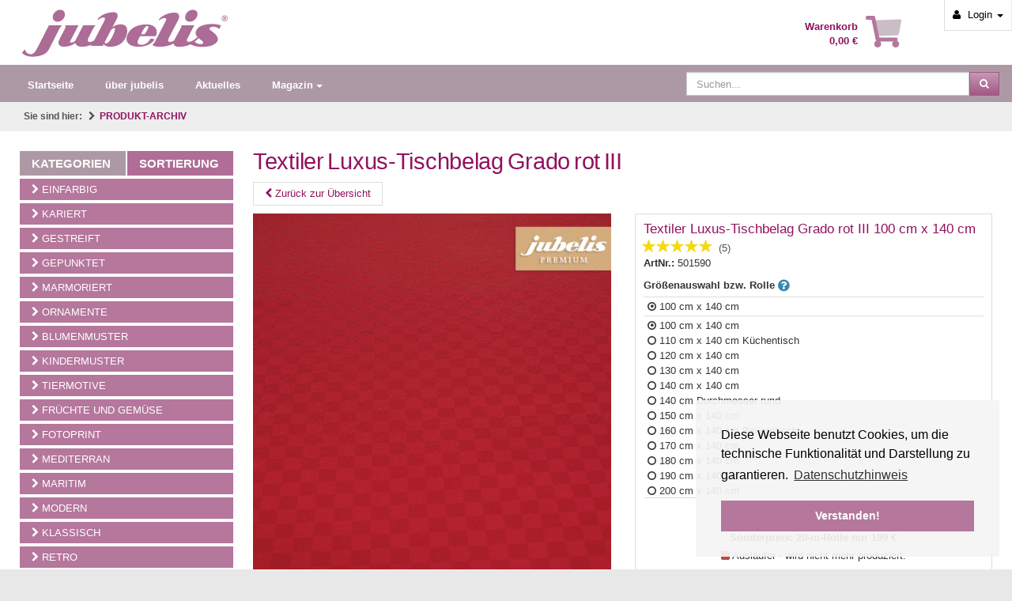

--- FILE ---
content_type: text/html; charset=ISO-8859-15
request_url: https://www.jubelis.de/textiler-luxus-tischbelag-grado-rot-iii.html
body_size: 14988
content:
<!DOCTYPE HTML>
<html lang="de">
<head>
                                <meta http-equiv="X-UA-Compatible" content="IE=edge">
    <meta charset="ISO-8859-15">
    <meta name="viewport" content="width=device-width, initial-scale=1.0, user-scalable=no">
		
    					    <title>jubelis® | Textiler Luxus-Tischbelag Grado rot III</title>
            <meta name="description" content="Wenn aus dem nächsten Treffen ein angeregtes Event werden soll - trägt ganz sicher der exklusive textile Luxus-Tischbelag Grado hierzu bei.">
            <meta name="keywords" content="Meterware, Tischdecke, Event, exklusiv, Tischbelag, Muster, Farbe, Grado, Nutzen">
                <link rel="canonical" href="https://www.jubelis.de/textiler-luxus-tischbelag-grado-rot-iii.html">
    
    
  				
		
    

    
            


            
    
            <script type="text/javascript">(function(i,s,o,g,r,a,m){i['GoogleAnalyticsObject']=r;i[r]=i[r]||function(){(i[r].q=i[r].q||[]).push(arguments)},i[r].l=1*new Date();a=s.createElement(o),m=s.getElementsByTagName(o)[0];a.async=1;a.src=g;m.parentNode.insertBefore(a,m)})(window,document,'script','//www.google-analytics.com/analytics.js','ga');ga('create', 'UA-1287995-61', 'www.jubelis.de' , {'siteSpeedSampleRate': 1,'sampleRate': 100});ga('set', 'anonymizeIp', true);ga('send', 'pageview' );</script>
    
    
    
        

        <link rel="stylesheet" type="text/css" href="https://www.jubelis.de/modules/wendnet/wn_optreview/out/src/css/optreview.css?1448643321" />
<link rel="stylesheet" type="text/css" href="https://www.jubelis.de/out/jubelis/src/jubelis.min.css?1627620446" />
<link rel="stylesheet" type="text/css" href="https://www.jubelis.de/modules/d3/d3_googleanalytics/out/src/d3_googleanalytics.css" />
<!--[if IE 8]><link rel="stylesheet" type="text/css" href="https://www.jubelis.de/out/jubelis/src/ie8.css?1423121220"><![endif]-->


    <!--[if gte IE 9]><!-->
        <script src="https://www.jubelis.de/out/jubelis/src/js/jquery-2.2.4.min.js"></script>
        <script>var IE8=false;</script>
    <!--<![endif]-->
    <!--[if lt IE 9]>
        <script src="https://www.jubelis.de/out/jubelis/src/js/jquery-1.12.4.min.js"></script>
        <script src="https://www.jubelis.de/out/jubelis/src/vendor/html5shiv/html5shiv.min.js"></script>
        <script src="https://www.jubelis.de/out/jubelis/src/vendor/respond/respond.min.js"></script>
        <script>var IE8=true;</script>
    <![endif]-->

            <meta property="og:site_name" content="https://www.jubelis.de/">
                <meta property="og:title" content="jubelis® | Textiler Luxus-Tischbelag Grado rot III">
                <meta property="og:type" content="product">
        <meta property="og:image" content="https://www.jubelis.de/out/pictures/generated/product/1/515_515_95/1-textile-luxus-tischwaesche-grado-rot.jpg">
            
        <meta name="p:domain_verify" content="7725502dfe18517161fc10577b774409">

    <link rel="shortcut icon" href="https://www.jubelis.de/out/jubelis/img/favicon.ico">
    <link rel="apple-touch-icon" href="https://www.jubelis.de/out/jubelis/img/touch-icon-60x60.png">
	<link rel="apple-touch-icon" sizes="76x76" href="https://www.jubelis.de/out/jubelis/img/touch-icon-76x76.png">
	<link rel="apple-touch-icon" sizes="120x120" href="https://www.jubelis.de/out/jubelis/img/touch-icon-120x120.png">
	<link rel="apple-touch-icon" sizes="152x152" href="https://www.jubelis.de/out/jubelis/img/touch-icon-152x152.png">

	<link rel="stylesheet" href="https://cdnjs.cloudflare.com/ajax/libs/cookieconsent2/3.1.1/cookieconsent.min.css" />
	<script src="https://cdnjs.cloudflare.com/ajax/libs/cookieconsent2/3.1.1/cookieconsent.min.js"></script>
	<script>
        if(window.hasOwnProperty('cookieconsent')) {
          window.addEventListener("load", function(){
            window.cookieconsent.initialise({
              "palette": {
                "popup": {
                  "background": "rgba(245, 245, 245, 0.92)",
                  "text": "#000000"
                },
                "button": {
                  "background": "#b5779c",
                  "text": "#ffffff"
                }
              },
              "position": "bottom-right",
              "content": {
                "message": "Diese Webseite benutzt Cookies, um die technische Funktionalit&auml;t und Darstellung zu garantieren.",
                "dismiss": "Verstanden!",
                "link": "Datenschutzhinweis",
                "href": "https://www.jubelis.de/datenschutz/"
              }
            });
          });
        }
	</script><!-- "theme": "edgeless", -->

</head>
  <!-- OXID eShop Community Edition, Version 4, Shopping Cart System (c) OXID eSales AG 2003 - 2026 - http://www.oxid-esales.com -->
<body>
            
	
	<div class="zoxid-header">
    <div class="container">
        <div class="row zoxid-headermenu">
            <div class="dropdown zoxid-dropdown visible-xs">
	<a class="dropdown-toggle" data-toggle="dropdown" href="#" title="Suchen">
        	<i class="glyphicon glyphicon-search"></i>
		<span class="zoxid-text">Suchen</span>
		<span class="caret"></span>
	</a>
	<div class="dropdown-menu zoxid-searchbox">
		<form role="form" action="https://www.jubelis.de/index.php?force_sid=itmk2q63u4msqae675dket60r6&amp;" method="get" name="search">
			<input type="hidden" name="stoken" value="184D0ED8" /><input type="hidden" name="force_sid" value="itmk2q63u4msqae675dket60r6" />
<input type="hidden" name="lang" value="0" />
			<input type="hidden" name="cl" value="search">

			<div class="input-group">
				<input class="form-control" type="text" name="searchparam" value="">
                <div class="input-group-btn">
                    <button class="btn btn-info" type="button">Suchen</button>
                </div>
            </div>
		</form>
	</div>
</div>            <div class="dropdown zoxid-dropdown">
 	<a class="dropdown-toggle" data-toggle="dropdown" href="#" title="Anmelden">
		<span class="glyphicon glyphicon-user"></span>
		<span class="zoxid-text">Login</span>
		<span class="caret"></span>
	</a>

	<div class="dropdown-menu">
		<form name="login" action="https://www.jubelis.de/index.php?force_sid=itmk2q63u4msqae675dket60r6&amp;" method="post">
            <input type="hidden" name="stoken" value="184D0ED8" /><input type="hidden" name="force_sid" value="itmk2q63u4msqae675dket60r6" />
<input type="hidden" name="lang" value="0" />
            <input type="hidden" name="cnid" value="fc188f12fddd576a8f9b7d602fe2ad93" />
<input type="hidden" name="listtype" value="list" />
<input type="hidden" name="actcontrol" value="details" />

            <input type="hidden" name="fnc" value="login_noredirect">
            <input type="hidden" name="cl" value="details">
                        <input type="hidden" name="pgNr" value="0">
            <input type="hidden" name="CustomError" value="loginBoxErrors">
                                            <input type="hidden" name="anid" value="9e3c52239e442929a25aaa7f51cf838c">
            
			<div class="form-group">
				<label for="loginEmail">E-Mail-Adresse</label>
				<input id="loginEmail" type="text" name="lgn_usr" value="" class="form-control">
			</div>
			<div class="form-group">
				<label for="loginPasword">Passwort</label>
				<input id="loginPasword" type="password" name="lgn_pwd" class="form-control" value="">
			</div>

			

							<div class="form-group">
					<div class="checkbox">
						<label>
							<input type="checkbox" value="1" name="lgn_cook" id="remember">
							Passwort merken
						</label>
					</div>
				</div>
			
			<button type="submit" class="btn btn-small btn-info">Anmelden</button>
			<a href="https://www.jubelis.de/passwort-vergessen/?force_sid=itmk2q63u4msqae675dket60r6" rel="nofollow">Passwort vergessen?</a>

            		</form>
	</div>
</div>
            
                                    <div class="dropdown zoxid-dropdown visible-xs">
                <a class="dropdown-toggle" href="https://www.jubelis.de/warenkorb/?force_sid=itmk2q63u4msqae675dket60r6">
                    <span class="glyphicon glyphicon-shopping-cart"></span>
                    <span class="zoxid-text">Warenkorb</span>
                </a>
            </div>
            <div class="jubelis-logo visible-xs">
                <a href="https://www.jubelis.de/index.php?force_sid=itmk2q63u4msqae675dket60r6&amp;">
                    <img src="https://www.jubelis.de/out/jubelis/img/jubelis-logo.png" srcset="https://www.jubelis.de/out/jubelis/img/jubelis-logo.svg" width="160" height="37" alt="Jubelis" />
                </a>
            </div>

            <button type="button" class="navbar-toggle collapsed" data-toggle="collapse" data-target="#main-nav">
                <span class="sr-only">MenÃŒ</span>
                <span class="icon-bar"></span>
                <span class="icon-bar"></span>
                <span class="icon-bar"></span>
            </button>

        </div>
        <div class="row hidden-xs header-wide">
            <div class="col-sm-4">
                <div class="jubelis-logo">
                    <a href="https://www.jubelis.de/index.php?force_sid=itmk2q63u4msqae675dket60r6&amp;"><img src="https://www.jubelis.de/out/jubelis/img/jubelis-logo.png" srcset="https://www.jubelis.de/out/jubelis/img/jubelis-logo.svg" width="260" height="60" alt="Jubelis" /></a>
                </div>
            </div>
                        <div class="col-sm-4 zoxid-headerwarenkorb">
                <div class="pull-right">
			
				<a href="https://www.jubelis.de/warenkorb/?force_sid=itmk2q63u4msqae675dket60r6"><img
    		src="https://www.jubelis.de/out/jubelis/img/shopping-cart.png"
    		srcset="https://www.jubelis.de/out/jubelis/img/shopping-cart.svg"
    		id="minibasketIcon"
    		height="40"
    		alt="Basket"
    		class="basket"
    	/></a>
	</div>

<a href="https://www.jubelis.de/warenkorb/?force_sid=itmk2q63u4msqae675dket60r6">
	<div class="zoxid-text pull-right">
		<strong>
			Warenkorb<br />
			0,00 &euro;		</strong>
	</div>
</a>
            </div>
        </div>
    </div>
</div>
	<div class="zoxid-wrapper container">
		
<div class="navbar jubelis-navbar collapse navbar-collapse" role="navigation" id="main-nav">
	<div class="container">
		<ul class="nav navbar-nav">

			<li>
				<a href="https://www.jubelis.de/index.php?force_sid=itmk2q63u4msqae675dket60r6&amp;">
					Startseite
				</a>
			</li>


																																				
						<li class="dropdown visible-xs">
				<a href="#" class="dropdown-toggle" data-toggle="dropdown">
					<span class="sr-only">Jubelis<sup>&reg;</sup> </span>Produkte nach Kategorien
					<span class="caret"></span>
				</a>
				<ul class="dropdown-menu">
																																																					<li class="end">
								<a href="https://www.jubelis.de/wachstuecher-meterware/?force_sid=itmk2q63u4msqae675dket60r6">
									WACHSTUCH CLASSIC 1								</a>
															</li>
																																													<li class="end">
								<a href="https://www.jubelis.de/tischdeckenrollen-wachstuch/?force_sid=itmk2q63u4msqae675dket60r6">
									WACHSTUCH CLASSIC 2								</a>
															</li>
																																													<li class="end">
								<a href="https://www.jubelis.de/premium-tischdecken-wachstuch/?force_sid=itmk2q63u4msqae675dket60r6">
									WACHSTUCH PREMIUM								</a>
															</li>
																																													<li class="end">
								<a href="https://www.jubelis.de/tischdecken-baumwolle-beschichtet/?force_sid=itmk2q63u4msqae675dket60r6">
									BAUMWOLLE BESCHICHTET 1								</a>
															</li>
																																													<li class="end">
								<a href="https://www.jubelis.de/beschichtete-baumwolle/?force_sid=itmk2q63u4msqae675dket60r6">
									BAUMWOLLE BESCHICHTET 2								</a>
															</li>
																																													<li class="end">
								<a href="https://www.jubelis.de/textiler-luxus-tischbelag-mit-beschichtung/?force_sid=itmk2q63u4msqae675dket60r6">
									TEXTILER LUXUS-TISCHBELAG 1								</a>
															</li>
																																													<li class="end">
								<a href="https://www.jubelis.de/textile-luxus-tischdecken-mit-oberflaechenbeschichtung/?force_sid=itmk2q63u4msqae675dket60r6">
									TEXTILER LUXUS-TISCHBELAG 2								</a>
															</li>
																																													<li class="end">
								<a href="https://www.jubelis.de/tischfolien-rollen/?force_sid=itmk2q63u4msqae675dket60r6">
									FOLIEN PREMIUM								</a>
															</li>
																																													<li class="end">
								<a href="https://www.jubelis.de/tischdecken-zubehoer/?force_sid=itmk2q63u4msqae675dket60r6">
									ZUBEHÖR								</a>
															</li>
																																													<li class="end">
								<a href="https://www.jubelis.de/abwaschbare-tischdecken-neuheiten/?force_sid=itmk2q63u4msqae675dket60r6">
									NEU IM SORTIMENT								</a>
															</li>
																																																																																																																																																																																																																																															</ul>
			</li>

						<li class="dropdown visible-xs active">
				<a href="#" class="dropdown-toggle" data-toggle="dropdown">
					<span class="sr-only">Jubelis<sup>&reg;</sup> </span>Produkte nach Sortierung
					<span class="caret"></span>
				</a>
				<ul class="dropdown-menu">
																																																																																																																															<li class="end">
							<a href="https://www.jubelis.de/tischdecken-einfarbig/?force_sid=itmk2q63u4msqae675dket60r6">
								EINFARBIG 
							</a>
						</li>
																							<li class="end">
							<a href="https://www.jubelis.de/tischdecken-kariert/?force_sid=itmk2q63u4msqae675dket60r6">
								KARIERT
							</a>
						</li>
																							<li class="end">
							<a href="https://www.jubelis.de/tischdecken-gestreift/?force_sid=itmk2q63u4msqae675dket60r6">
								GESTREIFT
							</a>
						</li>
																							<li class="end">
							<a href="https://www.jubelis.de/tischdecken-gepunktet/?force_sid=itmk2q63u4msqae675dket60r6">
								GEPUNKTET
							</a>
						</li>
																							<li class="end">
							<a href="https://www.jubelis.de/tischdecken-marmoriert/?force_sid=itmk2q63u4msqae675dket60r6">
								MARMORIERT
							</a>
						</li>
																							<li class="end">
							<a href="https://www.jubelis.de/buegelfreie-tischdecken-ornamente/?force_sid=itmk2q63u4msqae675dket60r6">
								ORNAMENTE
							</a>
						</li>
																							<li class="end">
							<a href="https://www.jubelis.de/blumenmuster-tischdecken/?force_sid=itmk2q63u4msqae675dket60r6">
								BLUMENMUSTER
							</a>
						</li>
																							<li class="end">
							<a href="https://www.jubelis.de/tischdecken-kinder/?force_sid=itmk2q63u4msqae675dket60r6">
								KINDERMUSTER
							</a>
						</li>
																							<li class="end">
							<a href="https://www.jubelis.de/tischdecken-tiermotive/?force_sid=itmk2q63u4msqae675dket60r6">
								TIERMOTIVE
							</a>
						</li>
																							<li class="end">
							<a href="https://www.jubelis.de/tischdecken-fruechte-gemuese/?force_sid=itmk2q63u4msqae675dket60r6">
								FRÜCHTE UND GEMÜSE
							</a>
						</li>
																							<li class="end">
							<a href="https://www.jubelis.de/tischdecken-mit-fotodruck/?force_sid=itmk2q63u4msqae675dket60r6">
								FOTOPRINT
							</a>
						</li>
																							<li class="end">
							<a href="https://www.jubelis.de/mediterrane-tischdecken/?force_sid=itmk2q63u4msqae675dket60r6">
								MEDITERRAN
							</a>
						</li>
																							<li class="end">
							<a href="https://www.jubelis.de/tischdecken-maritimes-design/?force_sid=itmk2q63u4msqae675dket60r6">
								MARITIM
							</a>
						</li>
																							<li class="end">
							<a href="https://www.jubelis.de/moderne-tischdecken/?force_sid=itmk2q63u4msqae675dket60r6">
								MODERN
							</a>
						</li>
																							<li class="end">
							<a href="https://www.jubelis.de/klassische-tischdecken/?force_sid=itmk2q63u4msqae675dket60r6">
								KLASSISCH
							</a>
						</li>
																							<li class="end">
							<a href="https://www.jubelis.de/retro-tischdecken/?force_sid=itmk2q63u4msqae675dket60r6">
								RETRO
							</a>
						</li>
																							<li class="end">
							<a href="https://www.jubelis.de/abwaschbare-tischdecken-mit-kuechenmotiven/?force_sid=itmk2q63u4msqae675dket60r6">
								KÜCHE
							</a>
						</li>
																							<li class="end">
							<a href="https://www.jubelis.de/tischdecken-weihnachten/?force_sid=itmk2q63u4msqae675dket60r6">
								WEIHNACHTSMUSTER
							</a>
						</li>
																							<li class="end">
							<a href="https://www.jubelis.de/tischdecken-ostern/?force_sid=itmk2q63u4msqae675dket60r6">
								OSTERN
							</a>
						</li>
																							<li class="active end">
							<a href="https://www.jubelis.de/produkt-archiv/?force_sid=itmk2q63u4msqae675dket60r6">
								PRODUKT-ARCHIV
							</a>
						</li>
															</ul>
			</li>




	<li><a href="https://www.jubelis.de/cms/informationen-zur-firma.html" title="Jubelis ist ein mittelständisches Unternehmen mit Firmensitz in der Bauhausstadt Dessau - Wachstücher und Folien in Premium-Qualität als Rolle oder Decke.">über jubelis</a></li><li class="no-submenu"><a href="https://www.jubelis.de/cms/aktuelles.html">Aktuelles</a><!-- replaced --></li><li class="dropdown"><a href="#" class="dropdown-toggle" data-toggle="dropdown">Magazin<b class="caret"></b></a><ul class="dropdown-menu"><li><a href="https://www.jubelis.de/cms/magazin/gastro.html" title="jubelis® Magazin - Gastro - Gesamtübersicht zum Thema Gastronomie, hilfreiche Beiträge und Hinweise - hier finden Sie alle Beiträge übersichlich aufgelistet. ">Gastro</a></li><li><a href="https://www.jubelis.de/cms/magazin/wohnen.html" title="jubelis® Magazin - Wohnen - Gesamtübersicht zum Thema schöner Wohnen, einrichten und Dekorieren - hier finden Sie alle Beiträge übersichlich aufgelistet. ">Wohnen</a></li><li><a href="https://www.jubelis.de/cms/magazin/trends.html" title=" jubelis® Magazin - Bereich Trends - Gesamtübersicht zum Thema Trends - hier finden Sie alle Beiträge übersichlich aufgelistet.">Trend</a></li><li><a href="https://www.jubelis.de/cms/magazin/wachstuch-on-tour.html" title="jubelis® Wachstuch geht um die Welt - hier sehen Sie schöne Tischdecken Beispielbilder unserer Kunden weltweit - jubelis® Wachstücher sind überall beliebt.">Wachstuch on Tour</a></li><li><a href="https://www.jubelis.de/cms/magazin/diy.html" title="Eine Übersicht aller Bastelanleitungen und Ideen des jubelis®-Magazins - Wachtücher - beschichtete Baumwolle und Folien hier erhältlich.">Do it yourself</a></li></ul></li>

		</ul>
		<div class="row hidden-xs">
			<div style="float:right;margin-top:4px;" class="col-sm-4 zoxid-search">
				<form role="form" class="zoxid-search" action="https://www.jubelis.de/index.php?force_sid=itmk2q63u4msqae675dket60r6&amp;" method="get" name="search">
					<input type="hidden" value="DBB0F637" name="stoken">
					<input type="hidden" value="0" name="lang">
					<input type="hidden" value="search" name="cl">
					<div class="input-group">
						<input type="text" value="" name="searchparam" placeholder="Suchen..." class="form-control">
						<span class="input-group-btn">
							<button type="submit" class="btn btn-info">
								<span class="glyphicon glyphicon-search"></span>
							</button>
						</span>
					</div>
				</form>
			</div>
		</div>
	</div>
</div>		<div class="zoxid-breadcrumbs">
	<span>Sie sind hier:</span>	<span class="glyphicon glyphicon-chevron-right"></span><a href="https://www.jubelis.de/produkt-archiv/?force_sid=itmk2q63u4msqae675dket60r6" title="PRODUKT-ARCHIV">PRODUKT-ARCHIV</a></div>		

						<div class="row">
 			<div class="col-sm-4 col-md-3 zoxid-sidebar hidden-xs">
																				<div class="catselect clearfix">
		<a id="cat_1" href="#">Kategorien</a>
		<a id="cat_2" href="#" class="active">Sortierung</a>
	</div>
	<div class="cat_1_content">
		<ul class="zoxid-sidebarblock zoxid-tree">
																																																			<li class="end">
								<a href="https://www.jubelis.de/wachstuecher-meterware/?force_sid=itmk2q63u4msqae675dket60r6">
									WACHSTUCH CLASSIC 1								</a>
															</li>
																																													<li class="end">
								<a href="https://www.jubelis.de/tischdeckenrollen-wachstuch/?force_sid=itmk2q63u4msqae675dket60r6">
									WACHSTUCH CLASSIC 2								</a>
															</li>
																																													<li class="end">
								<a href="https://www.jubelis.de/premium-tischdecken-wachstuch/?force_sid=itmk2q63u4msqae675dket60r6">
									WACHSTUCH PREMIUM								</a>
															</li>
																																													<li class="end">
								<a href="https://www.jubelis.de/tischdecken-baumwolle-beschichtet/?force_sid=itmk2q63u4msqae675dket60r6">
									BAUMWOLLE BESCHICHTET 1								</a>
															</li>
																																													<li class="end">
								<a href="https://www.jubelis.de/beschichtete-baumwolle/?force_sid=itmk2q63u4msqae675dket60r6">
									BAUMWOLLE BESCHICHTET 2								</a>
															</li>
																																													<li class="end">
								<a href="https://www.jubelis.de/textiler-luxus-tischbelag-mit-beschichtung/?force_sid=itmk2q63u4msqae675dket60r6">
									TEXTILER LUXUS-TISCHBELAG 1								</a>
															</li>
																																													<li class="end">
								<a href="https://www.jubelis.de/textile-luxus-tischdecken-mit-oberflaechenbeschichtung/?force_sid=itmk2q63u4msqae675dket60r6">
									TEXTILER LUXUS-TISCHBELAG 2								</a>
															</li>
																																													<li class="end">
								<a href="https://www.jubelis.de/tischfolien-rollen/?force_sid=itmk2q63u4msqae675dket60r6">
									FOLIEN PREMIUM								</a>
															</li>
																																													<li class="end">
								<a href="https://www.jubelis.de/tischdecken-zubehoer/?force_sid=itmk2q63u4msqae675dket60r6">
									ZUBEHÖR								</a>
															</li>
																																													<li class="end">
								<a href="https://www.jubelis.de/abwaschbare-tischdecken-neuheiten/?force_sid=itmk2q63u4msqae675dket60r6">
									NEU IM SORTIMENT								</a>
															</li>
																																																																																																																																																																																																																																													</ul>
	</div>
	<div class="cat_2_content active">
		<ul class="zoxid-sidebarblock zoxid-tree">
																																																																																	<li class="end">
					<a href="https://www.jubelis.de/tischdecken-einfarbig/?force_sid=itmk2q63u4msqae675dket60r6">
						<span class="glyphicon glyphicon-chevron-right"></span>
						EINFARBIG 
					</a>
				</li>
															<li class="end">
					<a href="https://www.jubelis.de/tischdecken-kariert/?force_sid=itmk2q63u4msqae675dket60r6">
						<span class="glyphicon glyphicon-chevron-right"></span>
						KARIERT
					</a>
				</li>
															<li class="end">
					<a href="https://www.jubelis.de/tischdecken-gestreift/?force_sid=itmk2q63u4msqae675dket60r6">
						<span class="glyphicon glyphicon-chevron-right"></span>
						GESTREIFT
					</a>
				</li>
															<li class="end">
					<a href="https://www.jubelis.de/tischdecken-gepunktet/?force_sid=itmk2q63u4msqae675dket60r6">
						<span class="glyphicon glyphicon-chevron-right"></span>
						GEPUNKTET
					</a>
				</li>
															<li class="end">
					<a href="https://www.jubelis.de/tischdecken-marmoriert/?force_sid=itmk2q63u4msqae675dket60r6">
						<span class="glyphicon glyphicon-chevron-right"></span>
						MARMORIERT
					</a>
				</li>
															<li class="end">
					<a href="https://www.jubelis.de/buegelfreie-tischdecken-ornamente/?force_sid=itmk2q63u4msqae675dket60r6">
						<span class="glyphicon glyphicon-chevron-right"></span>
						ORNAMENTE
					</a>
				</li>
															<li class="end">
					<a href="https://www.jubelis.de/blumenmuster-tischdecken/?force_sid=itmk2q63u4msqae675dket60r6">
						<span class="glyphicon glyphicon-chevron-right"></span>
						BLUMENMUSTER
					</a>
				</li>
															<li class="end">
					<a href="https://www.jubelis.de/tischdecken-kinder/?force_sid=itmk2q63u4msqae675dket60r6">
						<span class="glyphicon glyphicon-chevron-right"></span>
						KINDERMUSTER
					</a>
				</li>
															<li class="end">
					<a href="https://www.jubelis.de/tischdecken-tiermotive/?force_sid=itmk2q63u4msqae675dket60r6">
						<span class="glyphicon glyphicon-chevron-right"></span>
						TIERMOTIVE
					</a>
				</li>
															<li class="end">
					<a href="https://www.jubelis.de/tischdecken-fruechte-gemuese/?force_sid=itmk2q63u4msqae675dket60r6">
						<span class="glyphicon glyphicon-chevron-right"></span>
						FRÜCHTE UND GEMÜSE
					</a>
				</li>
															<li class="end">
					<a href="https://www.jubelis.de/tischdecken-mit-fotodruck/?force_sid=itmk2q63u4msqae675dket60r6">
						<span class="glyphicon glyphicon-chevron-right"></span>
						FOTOPRINT
					</a>
				</li>
															<li class="end">
					<a href="https://www.jubelis.de/mediterrane-tischdecken/?force_sid=itmk2q63u4msqae675dket60r6">
						<span class="glyphicon glyphicon-chevron-right"></span>
						MEDITERRAN
					</a>
				</li>
															<li class="end">
					<a href="https://www.jubelis.de/tischdecken-maritimes-design/?force_sid=itmk2q63u4msqae675dket60r6">
						<span class="glyphicon glyphicon-chevron-right"></span>
						MARITIM
					</a>
				</li>
															<li class="end">
					<a href="https://www.jubelis.de/moderne-tischdecken/?force_sid=itmk2q63u4msqae675dket60r6">
						<span class="glyphicon glyphicon-chevron-right"></span>
						MODERN
					</a>
				</li>
															<li class="end">
					<a href="https://www.jubelis.de/klassische-tischdecken/?force_sid=itmk2q63u4msqae675dket60r6">
						<span class="glyphicon glyphicon-chevron-right"></span>
						KLASSISCH
					</a>
				</li>
															<li class="end">
					<a href="https://www.jubelis.de/retro-tischdecken/?force_sid=itmk2q63u4msqae675dket60r6">
						<span class="glyphicon glyphicon-chevron-right"></span>
						RETRO
					</a>
				</li>
															<li class="end">
					<a href="https://www.jubelis.de/abwaschbare-tischdecken-mit-kuechenmotiven/?force_sid=itmk2q63u4msqae675dket60r6">
						<span class="glyphicon glyphicon-chevron-right"></span>
						KÜCHE
					</a>
				</li>
															<li class="end">
					<a href="https://www.jubelis.de/tischdecken-weihnachten/?force_sid=itmk2q63u4msqae675dket60r6">
						<span class="glyphicon glyphicon-chevron-right"></span>
						WEIHNACHTSMUSTER
					</a>
				</li>
															<li class="end">
					<a href="https://www.jubelis.de/tischdecken-ostern/?force_sid=itmk2q63u4msqae675dket60r6">
						<span class="glyphicon glyphicon-chevron-right"></span>
						OSTERN
					</a>
				</li>
															<li class="active end">
					<a href="https://www.jubelis.de/produkt-archiv/?force_sid=itmk2q63u4msqae675dket60r6">
						<span class="glyphicon glyphicon-chevron-right"></span>
						PRODUKT-ARCHIV
					</a>
				</li>
									</ul>
	</div>




								<div class="zoxid-sidebarblock alt hidden-xs hidden-sm" id="cross">
            <span class="h3" style="font-size:16px;text-align:center;display:block;padding:10px 0;background:#ccc;">
           Schon gesehen?
                                </span>
    
	<ul class="zoxid-sidebarproducts">
										<li>
				<a href="https://www.jubelis.de/textiler-luxus-tischbelag-grado-silbergrau-iii.html?force_sid=itmk2q63u4msqae675dket60r6">
					<img src="https://www.jubelis.de/out/pictures/generated/product/1/120_120_95/1-textiler-luxus-tischbelag-grado-silbergrau.jpg" alt="Textiler Luxus-Tischbelag Grado silbergrau III ">
					<span class="h5">Textiler Luxus-Tischbelag Grado silbergrau III </span>
																		<strong>18,95 &euro;</strong>
															</a>
			</li>
								<li>
				<a href="https://www.jubelis.de/textiler-luxus-tischbelag-grado-lindgruen-iii.html?force_sid=itmk2q63u4msqae675dket60r6">
					<img src="https://www.jubelis.de/out/pictures/generated/product/1/120_120_95/1-textiler-luxus-tischbelag-grado-lindgruen-.jpg" alt="Textiler Luxus-Tischbelag Grado lindgrün III ">
					<span class="h5">Textiler Luxus-Tischbelag Grado lindgrün III </span>
																		<strong>18,95 &euro;</strong>
															</a>
			</li>
								<li>
				<a href="https://www.jubelis.de/textiler-luxus-tischbelag-grado-mittelblau-iii.html?force_sid=itmk2q63u4msqae675dket60r6">
					<img src="https://www.jubelis.de/out/pictures/generated/product/1/120_120_95/1-textiler-luxus-tischbelag-grado-mittelblau.jpg" alt="Textiler Luxus-Tischbelag Grado mittelblau III ">
					<span class="h5">Textiler Luxus-Tischbelag Grado mittelblau III </span>
																		<strong>18,95 &euro;</strong>
															</a>
			</li>
								<li>
				<a href="https://www.jubelis.de/textiler-luxus-tischbelag-grado-weiss-iii.html?force_sid=itmk2q63u4msqae675dket60r6">
					<img src="https://www.jubelis.de/out/pictures/generated/product/1/120_120_95/1-textiler-luxus-tischbelag-grado-weiss.jpg" alt="Textiler Luxus-Tischbelag Grado weiß III ">
					<span class="h5">Textiler Luxus-Tischbelag Grado weiß III </span>
																		<strong>18,95 &euro;</strong>
															</a>
			</li>
								<li>
				<a href="https://www.jubelis.de/textiler-luxus-tischbelag-grado-beige-iii.html?force_sid=itmk2q63u4msqae675dket60r6">
					<img src="https://www.jubelis.de/out/pictures/generated/product/1/120_120_95/1-textiler-luxus-tischbelag-grado-beige.jpg" alt="Textiler Luxus-Tischbelag Grado beige III ">
					<span class="h5">Textiler Luxus-Tischbelag Grado beige III </span>
																		<strong>18,95 &euro;</strong>
															</a>
			</li>
								<li>
				<a href="https://www.jubelis.de/textiler-luxus-tischbelag-grado-taupe-iii.html?force_sid=itmk2q63u4msqae675dket60r6">
					<img src="https://www.jubelis.de/out/pictures/generated/product/1/120_120_95/1-textile-luxus-tischwaesche-grado-taupe.jpg" alt="Textiler Luxus-Tischbelag Grado taupe III ">
					<span class="h5">Textiler Luxus-Tischbelag Grado taupe III </span>
																		<strong>18,95 &euro;</strong>
															</a>
			</li>
								<li>
				<a href="https://www.jubelis.de/textiler-luxus-tischbelag-grado-braun-iii.html?force_sid=itmk2q63u4msqae675dket60r6">
					<img src="https://www.jubelis.de/out/pictures/generated/product/1/120_120_95/1-textile-luxus-tischwaesche-grado-braun.jpg" alt="Textiler Luxus-Tischbelag Grado braun III ">
					<span class="h5">Textiler Luxus-Tischbelag Grado braun III </span>
																		<strong>18,95 &euro;</strong>
															</a>
			</li>
								<li>
				<a href="https://www.jubelis.de/textiler-luxus-tischbelag-grado-pastellgelb-iii.html?force_sid=itmk2q63u4msqae675dket60r6">
					<img src="https://www.jubelis.de/out/pictures/generated/product/1/120_120_95/1-textile-luxus-tischwaesche-grado-pastellgelb.jpg" alt="Textiler Luxus-Tischbelag Grado pastellgelb III ">
					<span class="h5">Textiler Luxus-Tischbelag Grado pastellgelb III </span>
																		<strong>18,95 &euro;</strong>
															</a>
			</li>
								<li>
				<a href="https://www.jubelis.de/textiler-luxus-tischbelag-grado-orange-iii.html?force_sid=itmk2q63u4msqae675dket60r6">
					<img src="https://www.jubelis.de/out/pictures/generated/product/1/120_120_95/1-textile-luxus-tischwaesche-grado-orange.jpg" alt="Textiler Luxus-Tischbelag Grado orange III ">
					<span class="h5">Textiler Luxus-Tischbelag Grado orange III </span>
																		<strong>18,95 &euro;</strong>
															</a>
			</li>
		    </ul>

</div>	
							<div class="zoxid-sidebarblock alt hidden-xs hidden-sm" id="accessories">
            <span class="h3" style="font-size:16px;text-align:center;display:block;padding:10px 0;background:#ccc;">
           Zubehör
                                </span>
    
	<ul class="zoxid-sidebarproducts">
										<li>
				<a href="https://www.jubelis.de/tischklammern-kunststoff-4-stck.html?force_sid=itmk2q63u4msqae675dket60r6">
					<img src="https://www.jubelis.de/out/pictures/generated/product/1/120_120_95/1-tischklammern-kunststoff-transparent.jpg" alt="Tischklammern Kunststoff 4er Set ">
					<span class="h5">Tischklammern Kunststoff 4er Set </span>
																		<strong>3,95 &euro;</strong>
															</a>
			</li>
		    </ul>

</div>	
			




	


			</div>
			<div class="col-sm-8 col-md-9 content">
													
	
																						
	<div class="detail-header clearfix">
		<h1>Textiler Luxus-Tischbelag Grado rot III</h1>
		<a href="https://www.jubelis.de/produkt-archiv/?force_sid=itmk2q63u4msqae675dket60r6" class="overviewLink" id="back-to-overview-btn" title="Zurück zur Übersicht">
			<span class="glyphicon glyphicon-chevron-left"></span>
			<span class="button-text">Zurück zur Übersicht</span>
		</a>
	</div>

	<div class="zoxid-details" id="productinfo">
	<div id="detailsMain">

		
                                                                                                                                                                                                                                                                                                                                                                                                                                                                                                                                                                                                                                                                                                                                                                                                                                                                                                                                                                                                                                                                                                                                                                                                                                                                                                                                                                                                                                                                                                                                                                                                                                                                                                                                                                                                                                                                                                                                                                                                                                                                                                                                                                                                                                                                                                                                                                                                                                                                                                                                                                                                                                                                            

    <form class="js-oxProductForm" action="https://www.jubelis.de/index.php?force_sid=itmk2q63u4msqae675dket60r6&amp;" method="post">
		<input type="hidden" name="stoken" value="184D0ED8" /><input type="hidden" name="force_sid" value="itmk2q63u4msqae675dket60r6" />
<input type="hidden" name="lang" value="0" />
		<input type="hidden" name="cnid" value="fc188f12fddd576a8f9b7d602fe2ad93" />
<input type="hidden" name="listtype" value="list" />
<input type="hidden" name="actcontrol" value="details" />

		<input type="hidden" name="cl" value="details">
		<input type="hidden" name="aid" value="9e3c52239e442929a25aaa7f51cf838c">
		<input type="hidden" name="anid" value="9e3c52239e442929a25aaa7f51cf838c">
		<input type="hidden" name="parentid" value="9e3c52239e442929a25aaa7f51cf838c">
		<input type="hidden" name="panid" value="">
		
<div class="row">
	<div class="col-sm-6 detail-picture">
                                        <div class="zoomer visible-xs">
            <img src="https://www.jubelis.de/out/pictures/generated/product/1/515_515_95/1-textile-luxus-tischwaesche-grado-rot.jpg" data-src="https://www.jubelis.de/out/pictures/master/product/1/1-textile-luxus-tischwaesche-grado-rot.jpg" alt="Textiler Luxus-Tischbelag Grado rot III" id="detail-image">
        </div>
        <div id="zoom-elevate" class="zoomer hidden-xs">
            <img src="https://www.jubelis.de/out/pictures/generated/product/1/515_515_95/1-textile-luxus-tischwaesche-grado-rot.jpg" data-zoom-image="https://www.jubelis.de/out/pictures/master/product/1/1-textile-luxus-tischwaesche-grado-rot.jpg" alt="Textiler Luxus-Tischbelag Grado rot III" id="detail-elevate-image">
        </div>
        
        		<script>
            $(function() {
	            //$('#zoom-default').zoom();

								$('#detail-elevate-image').elevateZoom({
					easing: true,
					responsive: true,
					borderSize: 1
				});
                            });
        </script>

			<ul class="detail-thumbnails clearfix">
				<li class="col-xs-3 col-sm-6 col-md-3">
			<a data-count="1" data-image="https://www.jubelis.de/out/pictures/generated/product/1/515_515_95/1-textile-luxus-tischwaesche-grado-rot.jpg" href="https://www.jubelis.de/out/pictures/master/product/1/1-textile-luxus-tischwaesche-grado-rot.jpg" class="active">
				<img src="https://www.jubelis.de/out/pictures/generated/product/1/120_120_95/1-textile-luxus-tischwaesche-grado-rot.jpg" alt="" />
			</a>
		</li>
				<li class="col-xs-3 col-sm-6 col-md-3">
			<a data-count="2" data-image="https://www.jubelis.de/out/pictures/generated/product/2/515_515_95/2-eckige-textile-luxus-tischdecke-grado-rot.jpg" href="https://www.jubelis.de/out/pictures/master/product/2/2-eckige-textile-luxus-tischdecke-grado-rot.jpg">
				<img src="https://www.jubelis.de/out/pictures/generated/product/2/120_120_95/2-eckige-textile-luxus-tischdecke-grado-rot.jpg" alt="" />
			</a>
		</li>
				<li class="col-xs-3 col-sm-6 col-md-3">
			<a data-count="3" data-image="https://www.jubelis.de/out/pictures/generated/product/3/515_515_95/3-runde-textile-luxus-tischdecke-grado-rot.jpg" href="https://www.jubelis.de/out/pictures/master/product/3/3-runde-textile-luxus-tischdecke-grado-rot.jpg">
				<img src="https://www.jubelis.de/out/pictures/generated/product/3/120_120_95/3-runde-textile-luxus-tischdecke-grado-rot.jpg" alt="" />
			</a>
		</li>
				<li class="col-xs-3 col-sm-6 col-md-3">
			<a data-count="4" data-image="https://www.jubelis.de/out/pictures/generated/product/4/515_515_95/4-textile-luxus-tischwaesche-rollenware-grado-rot.jpg" href="https://www.jubelis.de/out/pictures/master/product/4/4-textile-luxus-tischwaesche-rollenware-grado-rot.jpg">
				<img src="https://www.jubelis.de/out/pictures/generated/product/4/120_120_95/4-textile-luxus-tischwaesche-rollenware-grado-rot.jpg" alt="" />
			</a>
		</li>
			</ul>
	<script>
		$(function() {
			var $thumbnailPics = $('.detail-thumbnails a');
			if($thumbnailPics.length > 1) {

				var $detailPic = $('#detail-image'),
					$zoomDefault = $('#zoom-default'),
					$zoomElevate = $('#zoom-elevate'),
					$elevatePic = $('#detail-elevate-image');

				$detailPic.on('load', function(){
					$zoomDefault.removeClass('spinner');
				});
								$elevatePic.on('load', function(){
					$zoomElevate.removeClass('spinner');
				});
								$thumbnailPics.click(function(event) {
	                event.preventDefault();
	                var $this = $(this);
	                if($this.hasClass('active')) {
		                return false;
	                }
					$zoomDefault.addClass('spinner');
					$thumbnailPics.removeClass('active');
	                var $this_href = $this.attr('href');
	                $detailPic.attr({'data-src': $this_href, 'src': $this_href});
	                $detailPic.next().attr('src', $this_href);

	                	                $zoomElevate.addClass('spinner');
					$elevatePic
						.removeData('elevateZoom')
						.attr({'src': $this_href, 'data-zoom-image': $this_href})
						.data('zoom-image', $this_href)
						.elevateZoom({
							easing: true,
							responsive: true,
							borderSize: 1
						});
										$this.addClass('active');
	            });
			}
		});
	</script>
	</div>

    <div class="col-sm-6 zoxid-detailsinfo">
				
		
		<div class="zoxid-detailsbox zoxid-detailsboxfooter">
					<h4>Textiler Luxus-Tischbelag Grado rot III </h4>

										<div class="detail-rating clearfix">
		    
    
<ul id="itemRating" class="rating">
	    

                
                        
    <li class="currentRate" style="width:100%;">
        <a title="Bewerten Sie diesen Artikel!"></a>        <span title="100"></span>
    </li>
                <li class="s1">
            <a class="ox-write-review ox-rateindex-1 show-review-tab" rel="nofollow"
                                    href="#review" data-set="1"
                                title="Bewerten Sie diesen Artikel!" onclick="$('#review').trigger('click');">
            </a>
         </li>
            <li class="s2">
            <a class="ox-write-review ox-rateindex-2 show-review-tab" rel="nofollow"
                                    href="#review" data-set="2"
                                title="Bewerten Sie diesen Artikel!" onclick="$('#review').trigger('click');">
            </a>
         </li>
            <li class="s3">
            <a class="ox-write-review ox-rateindex-3 show-review-tab" rel="nofollow"
                                    href="#review" data-set="3"
                                title="Bewerten Sie diesen Artikel!" onclick="$('#review').trigger('click');">
            </a>
         </li>
            <li class="s4">
            <a class="ox-write-review ox-rateindex-4 show-review-tab" rel="nofollow"
                                    href="#review" data-set="4"
                                title="Bewerten Sie diesen Artikel!" onclick="$('#review').trigger('click');">
            </a>
         </li>
            <li class="s5">
            <a class="ox-write-review ox-rateindex-5 show-review-tab" rel="nofollow"
                                    href="#review" data-set="5"
                                title="Bewerten Sie diesen Artikel!" onclick="$('#review').trigger('click');">
            </a>
         </li>
            <li class="ratingValue">
        <a id="itemRatingText" rel="nofollow" href="#review" class="rates show-review-tab" onclick="$('#review').trigger('click');">
                            (5)
                    </a>        <span class="sr-only">
        	<span itemprop="reviewRating" itemscope itemtype="http://schema.org/Rating">
				<span itemprop="ratingValue">5</span>
			</span> Sterne    	</span>
    </li>
</ul>	</div>
			
			<div>
				<strong class="detail-articlenum">ArtNr.:</strong> 501590
			</div>

										
				
				
								<div id="variants" class="zoxid-variants selectorsBox js-fnSubmit clearfix">
																													
	<div class="checkbox-variations">
		<label>
			Gr&ouml;&szlig;enauswahl bzw. Rolle
								<span role="button" data-toggle="popover" data-trigger="hover" data-placement="left" title="Hilfe zur Gr&ouml;&szlig;enauswahl" data-content="W&auml;hlen Sie in der Liste die richtige Gr&ouml;&szlig;e bzw. Rolle. Geben Sie dann die gew&uuml;nschte Anzahl der Gr&ouml;&szlig;e an, die Sie gerne bestellen wollen. Legen Sie dann das Produkt in den Warenkorb. Ben&ouml;tigen Sie eine weitere Gr&ouml;&szlig;e, f&uuml;hren Sie die Schritte erneut aus.">
				<span class="glyphicon glyphicon-question-circle glyphicon-lg text-info"></span>
				<span class="sr-only">Hilfe</span>
			</span>
				</label>
		<script>
		if(typeof init_popover == 'undefined') {
			var init_popover = 1;
			$(function () {
				$('[data-toggle="popover"]').popover();
				if(window.location.hash === '#review') {
					$('#review').trigger('click');
				}
			});
		}
		</script>

												
				
					
				
				
							
				
					
				
				
							
				
					
				
				
							
				
					
				
				
							
				
					
				
				
							
				
					
				
				
							
				
					
				
				
							
				
					
				
				
							
				
					
				
				
							
				
					
				
				
							
				
					
				
				
							
				
					
				
				
							
				
					
				
				
							
				
					
				
				
							
				
					
				
				
							
				
					
				
				
							
				
					
				
				
							
				
					
				
				
							
				
					
				
				
							
				
					
				
				
							
				
					
				
				
							
				
					
				
				
							
				
					
				
				
							
				
					
				
				
							
				
					
				
				
							
				
					
				
				
							
				
					
				
				
							
				
					
				
				
							
				
					
				
				
							
				
					
				
				
							
				
					
				
				
							
				
					
				
				
			
			
		<div class="checkbox-scroll-area">
			<input type="hidden" name="varselid[0]" value="" id="value-varselid-0" />
													<ul class="checkbox-scroll-items vardrop">
										<li>							<a data-seletion-id="5fc9277ed5b015b728a8bcd31d41200d" href="#" class="item nowrap" id="variant-item-1" title="100 cm x 140 cm">
								<span class="glyphicon glyphicon-circle-o"></span> 100 cm x 140 cm
							</a>
						</li>
											<li>							<a data-seletion-id="9e83ed60c0e9fc665a356391ac0a4e5c" href="#" class="item nowrap" id="variant-item-2" title="110 cm x 140 cm Küchentisch">
								<span class="glyphicon glyphicon-circle-o"></span> 110 cm x 140 cm Küchentisch
							</a>
						</li>
											<li>							<a data-seletion-id="3ad040856943dfac3273f9718a527f7a" href="#" class="item nowrap" id="variant-item-3" title="120 cm x 140 cm">
								<span class="glyphicon glyphicon-circle-o"></span> 120 cm x 140 cm
							</a>
						</li>
											<li>							<a data-seletion-id="07cfafc5983b5343cd8d49ef5ec46114" href="#" class="item nowrap" id="variant-item-4" title="130 cm x 140 cm">
								<span class="glyphicon glyphicon-circle-o"></span> 130 cm x 140 cm
							</a>
						</li>
											<li>							<a data-seletion-id="2560d42e62d81b118b93063860de818a" href="#" class="item nowrap" id="variant-item-5" title="140 cm x 140 cm">
								<span class="glyphicon glyphicon-circle-o"></span> 140 cm x 140 cm
							</a>
						</li>
											<li>							<a data-seletion-id="a105992447a08686cd70d80a62115727" href="#" class="item nowrap" id="variant-item-6" title="140 cm Durchmesser rund">
								<span class="glyphicon glyphicon-circle-o"></span> 140 cm Durchmesser rund
							</a>
						</li>
											<li>							<a data-seletion-id="3ca5954256193e7760b2186b238c3ea3" href="#" class="item nowrap" id="variant-item-7" title="150 cm x 140 cm">
								<span class="glyphicon glyphicon-circle-o"></span> 150 cm x 140 cm
							</a>
						</li>
											<li>							<a data-seletion-id="590eeb634bff92779ac360c9c8176f5e" href="#" class="item nowrap" id="variant-item-8" title="160 cm x 140 cm Bauerntisch">
								<span class="glyphicon glyphicon-circle-o"></span> 160 cm x 140 cm Bauerntisch
							</a>
						</li>
											<li>							<a data-seletion-id="2d41b3382b6042473d138b50a467aaf1" href="#" class="item nowrap" id="variant-item-9" title="170 cm x 140 cm">
								<span class="glyphicon glyphicon-circle-o"></span> 170 cm x 140 cm
							</a>
						</li>
											<li>							<a data-seletion-id="ecc98c1c3f6248abd4208497593e2483" href="#" class="item nowrap" id="variant-item-10" title="180 cm x 140 cm">
								<span class="glyphicon glyphicon-circle-o"></span> 180 cm x 140 cm
							</a>
						</li>
											<li>							<a data-seletion-id="bf85f1b4d7435dbb4a009d5e88b015d5" href="#" class="item nowrap" id="variant-item-11" title="190 cm x 140 cm">
								<span class="glyphicon glyphicon-circle-o"></span> 190 cm x 140 cm
							</a>
						</li>
											<li>							<a data-seletion-id="20ccb992a9de07d963c7ac53c9b5ee84" href="#" class="item nowrap" id="variant-item-12" title="200 cm x 140 cm">
								<span class="glyphicon glyphicon-circle-o"></span> 200 cm x 140 cm
							</a>
						</li>
											<li>							<a data-seletion-id="016a40fc9606cb4f9192fa76b5cd4f2a" href="#" class="item nowrap" id="variant-item-13" title="210 cm x 140 cm">
								<span class="glyphicon glyphicon-circle-o"></span> 210 cm x 140 cm
							</a>
						</li>
											<li>							<a data-seletion-id="c569501a4623d2bc498bcd863b5eeceb" href="#" class="item nowrap" id="variant-item-14" title="220 cm x 140 cm">
								<span class="glyphicon glyphicon-circle-o"></span> 220 cm x 140 cm
							</a>
						</li>
											<li>							<a data-seletion-id="2c7524a8bb294d0d5d8902cf2d0d12ad" href="#" class="item nowrap" id="variant-item-15" title="230 cm x 140 cm">
								<span class="glyphicon glyphicon-circle-o"></span> 230 cm x 140 cm
							</a>
						</li>
											<li>							<a data-seletion-id="734453587efe4bfb33bab327863150ef" href="#" class="item nowrap" id="variant-item-16" title="240 cm x 140 cm für Biertische (auf Wunsch geteilt = 2 Decken)">
								<span class="glyphicon glyphicon-circle-o"></span> 240 cm x 140 cm für Biertische (auf Wunsch geteilt = 2 Decken)
							</a>
						</li>
											<li>							<a data-seletion-id="2edf3d3e81a896e8eaa1b28d92723b37" href="#" class="item nowrap" id="variant-item-17" title="250 cm x 140 cm">
								<span class="glyphicon glyphicon-circle-o"></span> 250 cm x 140 cm
							</a>
						</li>
											<li>							<a data-seletion-id="9fd3d0a46a1839e0ea5f0423c88b7220" href="#" class="item nowrap" id="variant-item-18" title="260 cm x 140 cm">
								<span class="glyphicon glyphicon-circle-o"></span> 260 cm x 140 cm
							</a>
						</li>
											<li>							<a data-seletion-id="9d20788e6f557656ae656952ee9bdbf9" href="#" class="item nowrap" id="variant-item-19" title="270 cm x 140 cm">
								<span class="glyphicon glyphicon-circle-o"></span> 270 cm x 140 cm
							</a>
						</li>
											<li>							<a data-seletion-id="57479fe0fa1203dd89b6040693f8f1c8" href="#" class="item nowrap" id="variant-item-20" title="280 cm x 140 cm">
								<span class="glyphicon glyphicon-circle-o"></span> 280 cm x 140 cm
							</a>
						</li>
											<li>							<a data-seletion-id="2b61da5b36e8af05996b48ed10ac000e" href="#" class="item nowrap" id="variant-item-21" title="290 cm x 140 cm">
								<span class="glyphicon glyphicon-circle-o"></span> 290 cm x 140 cm
							</a>
						</li>
											<li>							<a data-seletion-id="7ded7b41112de1f86c08d23523db449b" href="#" class="item nowrap" id="variant-item-22" title="300 cm x 140 cm">
								<span class="glyphicon glyphicon-circle-o"></span> 300 cm x 140 cm
							</a>
						</li>
											<li>							<a data-seletion-id="2c05c38386fcafab6fb3774d36cea5f8" href="#" class="item nowrap" id="variant-item-23" title="350 cm x 140 cm">
								<span class="glyphicon glyphicon-circle-o"></span> 350 cm x 140 cm
							</a>
						</li>
											<li>							<a data-seletion-id="c59501ff42f8af09543dbcac74d5e9de" href="#" class="item nowrap" id="variant-item-24" title="400 cm x 140 cm">
								<span class="glyphicon glyphicon-circle-o"></span> 400 cm x 140 cm
							</a>
						</li>
											<li>							<a data-seletion-id="cf979b9ebaefb0240cbe1c31e2bf33b9" href="#" class="item nowrap" id="variant-item-25" title="450 cm x 140 cm">
								<span class="glyphicon glyphicon-circle-o"></span> 450 cm x 140 cm
							</a>
						</li>
											<li>							<a data-seletion-id="3620c0ae5aace1901c19046ae643e797" href="#" class="item nowrap" id="variant-item-26" title="500 cm x 140 cm">
								<span class="glyphicon glyphicon-circle-o"></span> 500 cm x 140 cm
							</a>
						</li>
											<li>							<a data-seletion-id="5813e0c6ea0701c4ae0b95a80cde6ee9" href="#" class="item nowrap" id="variant-item-27" title="600 cm x 140 cm">
								<span class="glyphicon glyphicon-circle-o"></span> 600 cm x 140 cm
							</a>
						</li>
											<li>							<a data-seletion-id="bb953e6e302b8e709b4ebbb9fbfec188" href="#" class="item nowrap" id="variant-item-28" title="700 cm x 140 cm">
								<span class="glyphicon glyphicon-circle-o"></span> 700 cm x 140 cm
							</a>
						</li>
											<li>							<a data-seletion-id="c680323fff458e248b3edcb4bacafc03" href="#" class="item nowrap" id="variant-item-29" title="800 cm x 140 cm">
								<span class="glyphicon glyphicon-circle-o"></span> 800 cm x 140 cm
							</a>
						</li>
											<li>							<a data-seletion-id="19349dcc749f3a4356a70d306fdb2857" href="#" class="item nowrap" id="variant-item-30" title="900 cm x 140 cm">
								<span class="glyphicon glyphicon-circle-o"></span> 900 cm x 140 cm
							</a>
						</li>
											<li>							<a data-seletion-id="1cf8bf1ffefde98424a3cca42aca53cf" href="#" class="item nowrap" id="variant-item-31" title="1000 cm x 140 cm">
								<span class="glyphicon glyphicon-circle-o"></span> 1000 cm x 140 cm
							</a>
						</li>
											<li>							<a data-seletion-id="7504ff3993d15df77d62c46cf344bf72" href="#" class="item nowrap" id="variant-item-32" title="2000 cm x 140 cm komplette Rolle-Sonderpreis">
								<span class="glyphicon glyphicon-circle-o"></span> 2000 cm x 140 cm komplette Rolle-Sonderpreis
							</a>
						</li>
					
			</ul>
		</div>
		<select id="fallback-varselid-0" class="checkbox-scroll-fallback">
			<option value="">- Auswählen -</option>
								<option value="5fc9277ed5b015b728a8bcd31d41200d" data-target="variant-item-1">100 cm x 140 cm</option>
									<option value="9e83ed60c0e9fc665a356391ac0a4e5c" data-target="variant-item-2">110 cm x 140 cm Küchentisch</option>
									<option value="3ad040856943dfac3273f9718a527f7a" data-target="variant-item-3">120 cm x 140 cm</option>
									<option value="07cfafc5983b5343cd8d49ef5ec46114" data-target="variant-item-4">130 cm x 140 cm</option>
									<option value="2560d42e62d81b118b93063860de818a" data-target="variant-item-5">140 cm x 140 cm</option>
									<option value="a105992447a08686cd70d80a62115727" data-target="variant-item-6">140 cm Durchmesser rund</option>
									<option value="3ca5954256193e7760b2186b238c3ea3" data-target="variant-item-7">150 cm x 140 cm</option>
									<option value="590eeb634bff92779ac360c9c8176f5e" data-target="variant-item-8">160 cm x 140 cm Bauerntisch</option>
									<option value="2d41b3382b6042473d138b50a467aaf1" data-target="variant-item-9">170 cm x 140 cm</option>
									<option value="ecc98c1c3f6248abd4208497593e2483" data-target="variant-item-10">180 cm x 140 cm</option>
									<option value="bf85f1b4d7435dbb4a009d5e88b015d5" data-target="variant-item-11">190 cm x 140 cm</option>
									<option value="20ccb992a9de07d963c7ac53c9b5ee84" data-target="variant-item-12">200 cm x 140 cm</option>
									<option value="016a40fc9606cb4f9192fa76b5cd4f2a" data-target="variant-item-13">210 cm x 140 cm</option>
									<option value="c569501a4623d2bc498bcd863b5eeceb" data-target="variant-item-14">220 cm x 140 cm</option>
									<option value="2c7524a8bb294d0d5d8902cf2d0d12ad" data-target="variant-item-15">230 cm x 140 cm</option>
									<option value="734453587efe4bfb33bab327863150ef" data-target="variant-item-16">240 cm x 140 cm für Biertische (auf Wunsch geteilt = 2 Decken)</option>
									<option value="2edf3d3e81a896e8eaa1b28d92723b37" data-target="variant-item-17">250 cm x 140 cm</option>
									<option value="9fd3d0a46a1839e0ea5f0423c88b7220" data-target="variant-item-18">260 cm x 140 cm</option>
									<option value="9d20788e6f557656ae656952ee9bdbf9" data-target="variant-item-19">270 cm x 140 cm</option>
									<option value="57479fe0fa1203dd89b6040693f8f1c8" data-target="variant-item-20">280 cm x 140 cm</option>
									<option value="2b61da5b36e8af05996b48ed10ac000e" data-target="variant-item-21">290 cm x 140 cm</option>
									<option value="7ded7b41112de1f86c08d23523db449b" data-target="variant-item-22">300 cm x 140 cm</option>
									<option value="2c05c38386fcafab6fb3774d36cea5f8" data-target="variant-item-23">350 cm x 140 cm</option>
									<option value="c59501ff42f8af09543dbcac74d5e9de" data-target="variant-item-24">400 cm x 140 cm</option>
									<option value="cf979b9ebaefb0240cbe1c31e2bf33b9" data-target="variant-item-25">450 cm x 140 cm</option>
									<option value="3620c0ae5aace1901c19046ae643e797" data-target="variant-item-26">500 cm x 140 cm</option>
									<option value="5813e0c6ea0701c4ae0b95a80cde6ee9" data-target="variant-item-27">600 cm x 140 cm</option>
									<option value="bb953e6e302b8e709b4ebbb9fbfec188" data-target="variant-item-28">700 cm x 140 cm</option>
									<option value="c680323fff458e248b3edcb4bacafc03" data-target="variant-item-29">800 cm x 140 cm</option>
									<option value="19349dcc749f3a4356a70d306fdb2857" data-target="variant-item-30">900 cm x 140 cm</option>
									<option value="1cf8bf1ffefde98424a3cca42aca53cf" data-target="variant-item-31">1000 cm x 140 cm</option>
									<option value="7504ff3993d15df77d62c46cf344bf72" data-target="variant-item-32">2000 cm x 140 cm komplette Rolle-Sonderpreis</option>
				
		</select>
		<script>
		if(typeof init_selector === 'undefined') {
			var init_selector = 1;
			$(function() {
				var inputValueField = $('#value-varselid-0');
				var selectValueField = $('#fallback-varselid-0');
				selectValueField.on('change', function(event){
					event.stopPropagation();
					event.preventDefault();
					var currentValue = inputValueField.val();
					var newValue = selectValueField.val();
					if(newValue === '' || currentValue === newValue) {
						return false;
					}
					inputValueField.val(newValue);
					var triggerTarget = $(this).find('option:selected').data('target');
					if(typeof triggerTarget !== 'undefined') {
						$('#'+triggerTarget).trigger('click');
					}
				});
								if(init_selector === 1) {
					$('#variant-item-1').trigger('click');
					init_selector = 2;
				}
							});
		}
		</script>

			</div>
															</div>
																
														
			
			
			<div class="zoxid-productprice">

				
				
				<strong> 18,95 &euro;</strong> <span style="font-size:11px;">inkl. MwSt.</span>

																							
															<p class="margin-top-xs margin-bottom-xs"><strong>Sonderpreis: 20-m-Rolle nur 199 &euro;</strong></p>
									
				<div class="details-delivery">
											<span class="glyphicon glyphicon-square text-danger"></span>
																												Ausläufer - wird nicht mehr produziert.
																																												</div>

			</div>

			
									
			<div class="detail-actions">
				<div class="dropdown">
					<a class="btn btn-xs btn-default dropdown-toggle" data-toggle="dropdown" href="#">
						Mehr
						<span class="caret"></span>
					</a>
					<ul class="dropdown-menu">
													<li>
																	<a id="loginToRecommlist" rel="nofollow" href="https://www.jubelis.de/mein-konto/?force_sid=itmk2q63u4msqae675dket60r6&amp;anid=9e3c52239e442929a25aaa7f51cf838c&amp;sourcecl=details&amp;cnid=fc188f12fddd576a8f9b7d602fe2ad93&amp;listtype=list&amp;actcontrol=details">Für die Lieblingsliste bitte einloggen.</a>
															</li>
																			<li><a id="loginToNotice" href="https://www.jubelis.de/mein-konto/?force_sid=itmk2q63u4msqae675dket60r6&amp;anid=9e3c52239e442929a25aaa7f51cf838c&amp;sourcecl=details&amp;cnid=fc188f12fddd576a8f9b7d602fe2ad93&amp;listtype=list&amp;actcontrol=details" rel="nofollow">Für Merkzettel bitte einloggen.</a></li>
																											<li><a id="loginToWish" href="https://www.jubelis.de/mein-konto/?force_sid=itmk2q63u4msqae675dket60r6&amp;anid=9e3c52239e442929a25aaa7f51cf838c&amp;sourcecl=details&amp;cnid=fc188f12fddd576a8f9b7d602fe2ad93&amp;listtype=list&amp;actcontrol=details" rel="nofollow">Für Wunschzettel bitte einloggen.</a></li>
																		</ul>
				</div>
								<a class="btn btn-xs btn-default" href="mailto:info@jubelis.de?subject=Fragen%20zu%20Artikel%20501590">
					Frage zum Artikel
				</a>

				<a id="suggest" class="btn btn-xs btn-default" rel="nofollow" href="https://www.jubelis.de/empfehlen/?force_sid=itmk2q63u4msqae675dket60r6&amp;anid=9e3c52239e442929a25aaa7f51cf838c&amp;cnid=fc188f12fddd576a8f9b7d602fe2ad93&amp;listtype=list&amp;actcontrol=details">
					empfehlen
				</a>

									
<div class="btn-group">
            <a class="btn btn-default btn-xs" href="https://www.jubelis.de/textiler-luxus-tischbelag-grado-rot-iii.html?force_sid=itmk2q63u4msqae675dket60r6?stoken=184D0ED8&amp;am=1&amp;aid=9e3c52239e442929a25aaa7f51cf838c&amp;anid=9e3c52239e442929a25aaa7f51cf838c&amp;pgNr=0&amp;fnc=tocomparelist&amp;addcompare=1&amp;cnid=fc188f12fddd576a8f9b7d602fe2ad93&amp;listtype=list&amp;actcontrol=details" rel="nofollow" title="vergleichen">
            <span class="glyphicon glyphicon-plus"></span> <span class="sr-only">vergleichen</span>
        </a>
        <a class="btn btn-default btn-xs" href="https://www.jubelis.de/textiler-luxus-tischbelag-grado-rot-iii.html?force_sid=itmk2q63u4msqae675dket60r6?cl=compare" rel="nofollow">
         Vergleich
    </a>
</div>
				
				
								<div id="showLinksOnce"></div>
							</div>

			
        </div>
    </div>
</div>

    </form>

        							
		
 	    





	<div class="zoxid-detailstabs">
		<ul class="nav nav-tabs">
							<li><a data-toggle="pill" href="#description">Beschreibung</a></li>
							<li><a data-toggle="pill" href="#attributes">Spezifikation</a></li>
							<li><a data-toggle="pill" href="#reviews" id="review">Bewertungen (5)</a></li>
					</ul>
		<div class="tab-content">
										<div class="tab-pane" id="description">
				<h2>
<p>Luxus-Tischdeckenstoff aus Polyester mit einer leichten Acryl-Beschichtung</p></h2>
<p>Wenn aus dem nächsten Treffen ein angeregtes Event werden soll, trägt ganz sicher der exklusive textile Luxus-Tischbelag Grado hierzu bei. Durch die anregende Farbe wird schnell eine fröhliche Unterhaltung entfacht. Die elegante Tischdecke ist mit kleinen hübschen Karos in Hell und Dunkel gemustert, wobei das leuchtende Rot den Ton angibt. Ob zur ausgelassenen Geburtstagsfeier, zum heiteren Faschingsfest oder jedem anderen Anlass, das dekorative Tischtuch bildet stets den reizvollen Mittelpunkt. Es kann nicht nur im Speisezimmer aufgelegt werden, sondern macht sich ebenso gut auf dem Tisch der überdachten Terrasse oder dem Balkon.</p>
<p><img style="margin-top: 15px" alt="schadstoffgeprüft, deutsche Standards" title="schadstoffgeprüft, deutsche Standards" src="https://www.jubelis.de/out/pictures/wysiwigpro/schadstoffgeprueft-deutsche-standards.png" width="105" height="64" border="0" />&nbsp; &nbsp;<img src="https://www.jubelis.de/out/pictures/wysiwigpro/leb-15.jpg" title="" alt="" style="margin-top: 15px" width="73" height="64" /> &nbsp; <img style="margin-top: 15px" alt="" title="" src="https://www.jubelis.de/out/pictures/wysiwigpro/ilaly-jubelis.jpg" width="100" height="64" /> </p>
							</div>
		
							<div class="tab-pane" id="attributes"><table class="table table-striped">
	<thead>
		<tr>
			<th>Eigenschaft</th>
			<th>Wert</th>
		</tr>
	</thead>
        <tr>
        <td>Qualität</td>
        <td>Luxus-Tischdeckenstoff aus Polyester mit leichter Acryl-Beschichtung</td>
    </tr>
        <tr>
        <td>Erhältlich</td>
        <td>Tischdecke, Meterware, Rolle</td>
    </tr>
        <tr>
        <td>Oberfläche</td>
        <td>leicht fleckgeschützt, flüssigkeitsabweisend, maschinenwaschbar bis 30°</td>
    </tr>
        <tr>
        <td>Einsatzbereich</td>
        <td>Innen- und geschützter Außenbereich</td>
    </tr>
    </table></div>
							<div class="tab-pane" id="reviews">




<h3 class="margin-top-xs-minus margin-bottom-md">
	Produktbewertungen und Kommentare
</h3>

                                                
                	        		        	                            
                
                <form action="https://www.jubelis.de/textiler-luxus-tischbelag-grado-rot-iii.html#review" method="post" id="rating">                	<input type="hidden" name="act" value="1">
	                <fieldset id="writeReview">
							                    <div class="row margin-bottom-sm">

		                    <p class="col-sm-12 margin-top-zero">
		                    	Bitte füllen Sie nachfolgende Felder aus.		                    	Es wird nur der Vorname öffentlich angezeigt.
		                    </p>

							<div class="col-sm-4">
								<div class="form-group">
									<label>Vorname</label>
									<input type="text" class="form-control" name="rvw_fname" value="" size="20" maxlength="64" placeholder="Vorname" required="required">
            					</div>
							</div>

							<div class="col-sm-4">
								<div class="form-group">
									<label>Nachname</label>
									<input type="text" class="form-control" name="rvw_lname" value="" size="20" maxlength="64" placeholder="Nachname" required="required">
            					</div>
							</div>

							<div class="col-sm-4">
								<div class="form-group">
									<label>E-Mail</label>
									<input type="email" class="form-control" name="rvw_uname" value="" size="20" maxlength="64" placeholder="E-Mail" required="required">
            					</div>
							</div>

	                    </div>
	                    
						<div class="row margin-bottom-sm">
	                    		                    <div class="col-sm-6 col-md-4">
	                        	                        	<div class="form-group">
	                        		<label>Wie bewerten Sie das Produkt?</label>
		                        	<div class="clearfix">
			                            <ul id="reviewRating" class="rating">
			                                <li id="reviewCurrentRating" class="currentRate">
			                                    <a title=""></a>
			                                </li>
			                                			                                    <li class="s1">
			                                      <a class="ox-write-review ox-rateindex-1" rel="nofollow" title="1 Stern"></a>
			                                    </li>
			                                			                                    <li class="s2">
			                                      <a class="ox-write-review ox-rateindex-2" rel="nofollow" title="2 Sterne"></a>
			                                    </li>
			                                			                                    <li class="s3">
			                                      <a class="ox-write-review ox-rateindex-3" rel="nofollow" title="3 Sterne"></a>
			                                    </li>
			                                			                                    <li class="s4">
			                                      <a class="ox-write-review ox-rateindex-4" rel="nofollow" title="4 Sterne"></a>
			                                    </li>
			                                			                                    <li class="s5">
			                                      <a class="ox-write-review ox-rateindex-5" rel="nofollow" title="5 Sterne"></a>
			                                    </li>
			                                			                            </ul>
		                        	</div>
	                        	</div>
	                        								<input id="productRating" type="hidden" name="artrating" value="0">
								<input id="recommListRating" type="hidden" name="recommlistrating" value="0">
	                        </div>
	                        <div class="col-sm-6 col-md-8">
		                    	<div class="form-group">
		                    		<label>Kommentar schreiben</label>
									<textarea rows="3" name="rvw_txt" class="form-control"></textarea>
		                    	</div>
	                    	</div>
	                    	                    						</div>

						<div class="row">
							<div class="col-sm-4">
		                    	<input type="hidden" name="stoken" value="184D0ED8" /><input type="hidden" name="force_sid" value="itmk2q63u4msqae675dket60r6" />
<input type="hidden" name="lang" value="0" />
								<input type="hidden" name="cnid" value="fc188f12fddd576a8f9b7d602fe2ad93" />
<input type="hidden" name="listtype" value="list" />
<input type="hidden" name="actcontrol" value="details" />

								<input type="hidden" name="uformid" value="d3e87d6d1fc995bbe571db222ea60617">
								<input type="hidden" name="fnc" value="savereview">
								<input type="hidden" name="cl" value="details">
											                        			                            			                                <input type="hidden" name="anid" value="9e3c52239e442929a25aaa7f51cf838c">
			                            			                        											                    								<button id="reviewSave" type="submit" class="btn btn-info">
									Bewertung speichern								</button>
							</div>
						</div>
	                </fieldset>
                </form>
                                    	<a class="btn btn-info" id="writeNewReview" rel="nofollow" href="https://www.jubelis.de/bewertungen/?force_sid=itmk2q63u4msqae675dket60r6&amp;anid=9e3c52239e442929a25aaa7f51cf838c&amp;cnid=fc188f12fddd576a8f9b7d602fe2ad93&amp;listtype=list&amp;actcontrol=details">
	                <i class="glyphicon glyphicon-comment"></i> Produkt bewerten
	            </a>                          


	<div id="widget-review-items" data-items-per-page="1" data-first="Erste" data-prev="Vorherige" data-next="NÃ&euro;chste" data-last="Letzte">

	    		<blockquote class="review-item margin-top-sm margin-bottom-zero">
        <h5 class="margin-top-zero margin-bottom-xs">
            
            <ul class="rating">
                <li class="currentRate" style="width:100%;">
                	<span class="sr-only">
	                	<span itemprop="reviewRating" itemscope itemtype="http://schema.org/Rating">
							<span itemprop="ratingValue">5</span>
						</span> Sterne                	</span>
                </li>
            </ul>
        	<strong>Uta</strong>
        					bewertete und kommentierte am
        	        	27.01.2022
        </h5>        Preis- und Leistung stimmt, bin sehr zufrieden mit solch einer großen Auswahl. Griffmuster haben mir geholfen, den richtigen Farbton auszuwählen.    </blockquote>



        		<blockquote class="review-item margin-top-sm margin-bottom-zero">
        <h5 class="margin-top-zero margin-bottom-xs">
            
            <ul class="rating">
                <li class="currentRate" style="width:100%;">
                	<span class="sr-only">
	                	<span itemprop="reviewRating" itemscope itemtype="http://schema.org/Rating">
							<span itemprop="ratingValue">5</span>
						</span> Sterne                	</span>
                </li>
            </ul>
        	<strong>Laura</strong>
        					bewertete und kommentierte am
        	        	22.03.2021
        </h5>        Die Tischdecke ist wirklich wunderschön und hochwertig.    </blockquote>



        		<blockquote class="review-item margin-top-sm margin-bottom-zero">
        <h5 class="margin-top-zero margin-bottom-xs">
            
            <ul class="rating">
                <li class="currentRate" style="width:100%;">
                	<span class="sr-only">
	                	<span itemprop="reviewRating" itemscope itemtype="http://schema.org/Rating">
							<span itemprop="ratingValue">5</span>
						</span> Sterne                	</span>
                </li>
            </ul>
        	<strong>Anke</strong>
        					bewertete und kommentierte am
        	        	18.03.2021
        </h5>        Sehr schöne Tischdecke. Entspricht komplett meinen Erwartungen.    </blockquote>



        		<blockquote class="review-item margin-top-sm margin-bottom-zero">
        <h5 class="margin-top-zero margin-bottom-xs">
            
            <ul class="rating">
                <li class="currentRate" style="width:100%;">
                	<span class="sr-only">
	                	<span itemprop="reviewRating" itemscope itemtype="http://schema.org/Rating">
							<span itemprop="ratingValue">5</span>
						</span> Sterne                	</span>
                </li>
            </ul>
        	<strong>Christa</strong>
        					bewertete und kommentierte am
        	        	16.03.2021
        </h5>        Super schnelle Lieferung! Tolle Tischdecken!    </blockquote>



        		<blockquote class="review-item margin-top-sm margin-bottom-zero">
        <h5 class="margin-top-zero margin-bottom-xs">
            
            <ul class="rating">
                <li class="currentRate" style="width:100%;">
                	<span class="sr-only">
	                	<span itemprop="reviewRating" itemscope itemtype="http://schema.org/Rating">
							<span itemprop="ratingValue">5</span>
						</span> Sterne                	</span>
                </li>
            </ul>
        	<strong>Sabrina</strong>
        					bewertete und kommentierte am
        	        	21.02.2021
        </h5>        Die Farbe kommt noch besser zur Geltung als auf dem Bild, gute Qualität.    </blockquote>



    		</div>

</div>
					</div>
	</div>

    <script>
        $(function() {
	        	        if(window.location.hash === '#review') {
				$('#review').addClass('active');
				$('#reviews').addClass('active');
			} else {
					        $('.zoxid-detailstabs .nav-tabs li:first').addClass('active');
	            $('.zoxid-detailstabs .tab-pane:first').addClass('active');
	        	        }
	                });
	</script>

    </div>

    
            	<span class="h1">
		Kunden, die diesen Artikel gekauft haben, kauften auch:
			</span>
    <div class="row articles-grid">
        			                <div class="col-xs-6 col-sm-4 col-md-3">
            			                	

	
<a id="alsoBought_1" href="https://www.jubelis.de/textiler-luxus-tischbelag-grado-pastellgelb-iii-220-cm-x-140-cm.html?force_sid=itmk2q63u4msqae675dket60r6" class="article-teaser article-teaser-grid" title="Textiler Luxus-Tischbelag Grado pastellgelb III 220 cm x 140 cm">

	<img src="https://www.jubelis.de/out/pictures/generated/product/1/241_241_95/1-textile-luxus-tischwaesche-grado-pastellgelb.jpg" class="article-image lazyload" alt="Textiler Luxus-Tischbelag Grado pastellgelb III 220 cm x 140 cm">

	<h2>Textiler Luxus-Tischbelag Grado pastellgelb III 220 cm x <span class="nowrap">140 cm</span></h2>

	<div class="article-details">
		<p class="article-number">
			<strong>Art.Nr.:</strong>&nbsp;501588
		</p>
				<p class="article-stocking">
							<span class="glyphicon glyphicon-check-square text-success"></span>
									sofort lieferbar
									</p>

		
			</div>
</a>			</div>
        			                <div class="col-xs-6 col-sm-4 col-md-3">
            			                	

	
<a id="alsoBought_2" href="https://www.jubelis.de/textiler-luxus-tischbelag-grado-lindgruen-iii-300-cm-x-140-cm.html?force_sid=itmk2q63u4msqae675dket60r6" class="article-teaser article-teaser-grid" title="Textiler Luxus-Tischbelag Grado lindgrün III 300 cm x 140 cm">

	<img src="https://www.jubelis.de/out/pictures/generated/product/1/241_241_95/1-textiler-luxus-tischbelag-grado-lindgruen-.jpg" class="article-image lazyload" alt="Textiler Luxus-Tischbelag Grado lindgrün III 300 cm x 140 cm">

	<h2>Textiler Luxus-Tischbelag Grado lindgrün III 300 cm x <span class="nowrap">140 cm</span></h2>

	<div class="article-details">
		<p class="article-number">
			<strong>Art.Nr.:</strong>&nbsp;501582
		</p>
				<p class="article-stocking">
							<span class="glyphicon glyphicon-check-square text-success"></span>
									sofort lieferbar
									</p>

		
			</div>
</a>			</div>
        			                <div class="col-xs-6 col-sm-4 col-md-3">
            			                	

	
<a id="alsoBought_3" href="https://www.jubelis.de/textiler-luxus-tischbelag-grado-pastellgelb-iii-150-cm-x-140-cm.html?force_sid=itmk2q63u4msqae675dket60r6" class="article-teaser article-teaser-grid" title="Textiler Luxus-Tischbelag Grado pastellgelb III 150 cm x 140 cm">

	<img src="https://www.jubelis.de/out/pictures/generated/product/1/241_241_95/1-textile-luxus-tischwaesche-grado-pastellgelb.jpg" class="article-image lazyload" alt="Textiler Luxus-Tischbelag Grado pastellgelb III 150 cm x 140 cm">

	<h2>Textiler Luxus-Tischbelag Grado pastellgelb III 150 cm x <span class="nowrap">140 cm</span></h2>

	<div class="article-details">
		<p class="article-number">
			<strong>Art.Nr.:</strong>&nbsp;501588
		</p>
				<p class="article-stocking">
							<span class="glyphicon glyphicon-check-square text-success"></span>
									sofort lieferbar
									</p>

		
			</div>
</a>			</div>
        			                <div class="col-xs-6 col-sm-4 col-md-3">
            			                	

	
<a id="alsoBought_4" href="https://www.jubelis.de/beschichtete-baumwolle-strukturiert-happy-santa-claus-iii-260-cm-x-140-cm.html?force_sid=itmk2q63u4msqae675dket60r6" class="article-teaser article-teaser-grid" title="Beschichtete Baumwolle strukturiert Happy Santa Claus III 260 cm x 140 cm">

	<img src="https://www.jubelis.de/out/pictures/generated/product/1/241_241_95/1-beschichtete-baumwoll-tischwaesche-happy-santa-claus.jpg" class="article-image lazyload" alt="Beschichtete Baumwolle strukturiert Happy Santa Claus III 260 cm x 140 cm">

	<h2>Beschichtete Baumwolle strukturiert Happy Santa Claus III 260 cm x <span class="nowrap">140 cm</span></h2>

	<div class="article-details">
		<p class="article-number">
			<strong>Art.Nr.:</strong>&nbsp;501717
		</p>
				<p class="article-stocking">
							<span class="glyphicon glyphicon-check-square text-success"></span>
									sofort lieferbar
									</p>

		
			</div>
</a>			</div>
            </div>
    
</div>
	

							</div>
		</div>
	</div>
		
    <div class="container">

        <div class="row advantages">
            <div class="col-xs-6 col-md-3">
                <p>
                    <span>Mitglied im H&auml;ndlerbund</span>
                    <span>ab 80 &euro; versandkostenfrei</span>
                </p>
            </div>
            <div class="col-xs-6 col-md-3">
                <p>
                    <span>&uuml;ber 25 Jahre Erfahrung</span>
                    <span>kostenlose Ma&szlig;anfertigung</span>
                </p>
            </div>
            <div class="col-xs-6 col-md-3">
                <p>
                    <span>&uuml;ber 1 Mio. zufriedene Kunden</span>
                    <span>aufgerollter Versand m&ouml;glich</span>
                </p>
            </div>
            <div class="col-xs-6 col-md-3">
                <p>
                    <span>sicherer Einkauf</span>
                    <span>schnelle Lieferung</span>
                </p>
            </div>
        </div>

    </div>

    <div class="zoxid-footer">
        <div class="container">
            <div class="row">
                <div class="col-md-6">
                    <div class="row">
                        <div class="col-xs-6">
                            <span class="h3">Beratung und Verkauf</span>
                            							<img src="https://www.jubelis.de/out/jubelis/img/support.jpg" alt="Jubelis&reg; Beratung und Verkauf">
							<p>
								Mo. bis Fr. von 9.00 bis 16.00 Uhr<br />
								Telefon: <a href="tel:+49-340-65019644" class="phone-link">0340/65019644</a><br />
								Telefax: <a href="fax:+49-340-65019645" class="phone-link">0340/65019645</a>
							</p>

                        </div>
                        <div class="col-xs-6">
                            <span class="h3">Service</span>
                            <ul>
    <li><a href="https://www.jubelis.de/kontakt/?force_sid=itmk2q63u4msqae675dket60r6">Kontakt</a></li>
    <li><a href="https://www.jubelis.de/hilfe/?force_sid=itmk2q63u4msqae675dket60r6">Hilfe</a></li>
    <li><a href="https://www.jubelis.de/links/?force_sid=itmk2q63u4msqae675dket60r6">Links</a></li>
    <li><a href="https://www.jubelis.de/gaestebuch/?force_sid=itmk2q63u4msqae675dket60r6">Gästebuch</a></li>
                <li><a href="https://www.jubelis.de/warenkorb/?force_sid=itmk2q63u4msqae675dket60r6" rel="nofollow">Warenkorb</a></li>
        <li><a href="https://www.jubelis.de/mein-konto/?force_sid=itmk2q63u4msqae675dket60r6" rel="nofollow">Konto</a></li>
    <li><a href="https://www.jubelis.de/mein-merkzettel/?force_sid=itmk2q63u4msqae675dket60r6" rel="nofollow">Merkzettel</a></li>
            <li><a href="https://www.jubelis.de/mein-wunschzettel/?force_sid=itmk2q63u4msqae675dket60r6" rel="nofollow">Mein Wunschzettel</a></li>
        <li><a href="https://www.jubelis.de/wunschzettel/?force_sid=itmk2q63u4msqae675dket60r6&amp;wishid=" rel="nofollow">Öffentlicher Wunschzettel</a></li>
                <li><a href="https://www.jubelis.de/index.php?force_sid=itmk2q63u4msqae675dket60r6&amp;cl=account_downloads" rel="nofollow">Meine Downloads</a></li>
    </ul>                        </div>
                    </div>
                </div>

                    
                    
                <div class="col-md-6">
                    <div class="row">
                        
                        <div class="col-xs-6">
                            <span class="h3">Informationen</span>
                            	<ul>
					<li><a href="https://www.jubelis.de/impressum/?force_sid=itmk2q63u4msqae675dket60r6">Impressum</a></li>
							<li><a href="https://www.jubelis.de/agb/?force_sid=itmk2q63u4msqae675dket60r6" rel="nofollow">AGB</a></li>
							<li><a href="https://www.jubelis.de/datenschutz/?force_sid=itmk2q63u4msqae675dket60r6" rel="nofollow">Datenschutz</a></li>
							<li><a href="https://www.jubelis.de/versand-und-kosten/?force_sid=itmk2q63u4msqae675dket60r6" rel="nofollow">Versand und Zahlarten</a></li>
							<li><a href="https://www.jubelis.de/widerrufsrecht/?force_sid=itmk2q63u4msqae675dket60r6" rel="nofollow">Widerrufsrecht</a></li>
									<li><a href="https://www.jubelis.de/newsletter/?force_sid=itmk2q63u4msqae675dket60r6" rel="nofollow">Newsletter</a></li>

											<li><a href="https://www.jubelis.de/cms/info/einsatzbereiche.html">Einsatzbereiche</a></li><li><a href="https://www.jubelis.de/cms/info/material.html">Material</a></li><li><a href="https://www.jubelis.de/cms/info/verwendung.html">Verwendung</a></li><li><a href="https://www.jubelis.de/cms/info/wachstuch-kaufen.html">Liefergebiete</a></li>
		
	</ul>                        </div>

                        <div class="col-xs-6">
                            
                            <span class="h3">Newsletter</span>
                            <p>Wenn Sie gerne unseren Newsletter erhalten möchten, geben Sie bitte hier Ihre E-Mail Adresse an. Sie können den Newsletter jederzeit wieder abbestellen.</p>
                            <form class="form-inline" action="https://www.jubelis.de/index.php?force_sid=itmk2q63u4msqae675dket60r6&amp;" method="post">
    <input type="hidden" name="stoken" value="184D0ED8" /><input type="hidden" name="force_sid" value="itmk2q63u4msqae675dket60r6" />
<input type="hidden" name="lang" value="0" />
    <input type="hidden" name="fnc" value="fill">
    <input type="hidden" name="cl" value="newsletter">
                    <input type="hidden" name="anid" value="9e3c52239e442929a25aaa7f51cf838c">
    		
	<div class="input-group">
		<input class="form-control" type="text" name="editval[oxuser__oxusername]" value="">
		<span class="input-group-btn">
			<button class="btn btn-info" type="submit"><span class="glyphicon glyphicon-envelope"></span></button>
		</span>
	</div>
</form>                        </div>
                    </div>
                </div>
            </div>
            <div class="zoxid-footertext">
                <div><strong>jubelis®



 Kollektion</strong> - <a title="" href="https://www.jubelis.de/cms/sitemap-unterseiten.html">hochwertige abwaschbare Tischbeläge als Rollenware oder Tischdecken in großer Auswahl</a></div>            </div>
        </div>
    </div>

    <span class="glyphicon glyphicon-chevron-circle-up goto-top" id="goto-top" title="Seitenanfang &raquo;"></span>




        <script type="text/javascript" src="https://www.jubelis.de/out/jubelis/src/js/jubelis.min.js?1587470926"></script>
<script type="text/javascript" src="https://www.jubelis.de/out/jubelis/src/vendor/elevatezoom/jquery.elevatezoom.min.js?1467879380"></script>
<script type="text/javascript" src="https://www.jubelis.de/out/jubelis/src/js/widgets/oxarticleactionlinksselect.min.js?1419945324"></script>
<script type="text/javascript" src="https://www.jubelis.de/out/jubelis/src/js/widgets/oxrating.min.js?1419945324"></script>
<script type="text/javascript" src="https://www.jubelis.de/out/jubelis/src/js/widgets/oxajax.min.js?1419945326"></script>
<script type="text/javascript" src="https://www.jubelis.de/out/jubelis/src/js/widgets/oxarticlevariant.min.js?1421946584"></script>
<script type="text/javascript" src="https://www.jubelis.de/out/jubelis/src/js/widgets/oxreview.min.js?1419945324"></script>
<script type="text/javascript" src="https://www.jubelis.de/modules/wendnet/wn_optreview/out/src/js/optreview.js?1448643321"></script>
<script type="text/javascript">
var oxVariantSelections = ['0:5fc9277ed5b015b728a8bcd31d41200d|','0:9e83ed60c0e9fc665a356391ac0a4e5c|','0:3ad040856943dfac3273f9718a527f7a|','0:07cfafc5983b5343cd8d49ef5ec46114|','0:2560d42e62d81b118b93063860de818a|','0:a105992447a08686cd70d80a62115727|','0:3ca5954256193e7760b2186b238c3ea3|','0:590eeb634bff92779ac360c9c8176f5e|','0:2d41b3382b6042473d138b50a467aaf1|','0:ecc98c1c3f6248abd4208497593e2483|','0:bf85f1b4d7435dbb4a009d5e88b015d5|','0:20ccb992a9de07d963c7ac53c9b5ee84|','0:016a40fc9606cb4f9192fa76b5cd4f2a|','0:c569501a4623d2bc498bcd863b5eeceb|','0:2c7524a8bb294d0d5d8902cf2d0d12ad|','0:734453587efe4bfb33bab327863150ef|','0:2edf3d3e81a896e8eaa1b28d92723b37|','0:9fd3d0a46a1839e0ea5f0423c88b7220|','0:9d20788e6f557656ae656952ee9bdbf9|','0:57479fe0fa1203dd89b6040693f8f1c8|','0:2b61da5b36e8af05996b48ed10ac000e|','0:7ded7b41112de1f86c08d23523db449b|','0:2c05c38386fcafab6fb3774d36cea5f8|','0:c59501ff42f8af09543dbcac74d5e9de|','0:cf979b9ebaefb0240cbe1c31e2bf33b9|','0:3620c0ae5aace1901c19046ae643e797|','0:5813e0c6ea0701c4ae0b95a80cde6ee9|','0:bb953e6e302b8e709b4ebbb9fbfec188|','0:c680323fff458e248b3edcb4bacafc03|','0:19349dcc749f3a4356a70d306fdb2857|','0:1cf8bf1ffefde98424a3cca42aca53cf|','0:7504ff3993d15df77d62c46cf344bf72|'];
$('#itemRating').oxRating();
$('#variants').oxArticleVariant();
$('#reviewRating').oxRating({openReviewForm: false, hideReviewButton: false});
$('#writeNewReview').oxReview();
$('#rating').wnCheckReview({minChars:'0',checkRating:'1'});
$('#writeNewReview').attr('href','#');
</script>

</body>
</html>

--- FILE ---
content_type: text/css
request_url: https://www.jubelis.de/out/jubelis/src/jubelis.min.css?1627620446
body_size: 31306
content:
@import url(https://fonts.googleapis.com/css2?family=Merriweather:ital,wght@0,400;0,700;1,400;1,700&display=swap);@-webkit-keyframes progress-bar-stripes{0%{background-position:40px 0}to{background-position:0 0}}@keyframes progress-bar-stripes{0%{background-position:40px 0}to{background-position:0 0}}article,aside,details,figcaption,figure,footer,header,hgroup,main,nav,section,summary{display:block}audio,canvas,video{display:inline-block}audio:not([controls]){display:none;height:0}[hidden]{display:none}html{font-family:sans-serif;-webkit-text-size-adjust:100%;-ms-text-size-adjust:100%;font-size:62.5%;-webkit-tap-highlight-color:transparent;-webkit-font-smoothing:antialiased;-moz-osx-font-smoothing:grayscale;font-variant-ligatures:none}body,figure{margin:0}a:active,a:hover{outline:0}h1{margin:.67em 0}b,strong{font-weight:700}dfn{font-style:italic}hr,img{border:0}hr{box-sizing:content-box;height:0;margin-top:18px;margin-bottom:18px;border-top:1px solid #eee}mark{background:#ff0;color:#000}kbd,samp{font-family:monospace,serif;font-size:1em}pre{white-space:pre-wrap}q{quotes:"\201C" "\201D" "\2018" "\2019"}small{font-size:85%}sub,sup{font-size:75%;line-height:0;position:relative;vertical-align:baseline}sup{top:-.5em}sub{bottom:-.25em}img{vertical-align:middle}svg:not(:root){overflow:hidden}fieldset,legend{padding:0;border:0}fieldset{margin:0}legend{display:block;width:100%;margin-bottom:18px;font-size:19.5px;line-height:inherit;color:#333;border-bottom:1px solid #e5e5e5}button,input,select,textarea{margin:0}button,select{text-transform:none}button,html input[type=button],input[type=reset],input[type=submit]{-webkit-appearance:button;cursor:pointer}button[disabled],html input[disabled]{cursor:default}input[type=checkbox],input[type=radio]{box-sizing:border-box;padding:0}input[type=search]{-webkit-appearance:textfield}input[type=search]::-webkit-search-cancel-button,input[type=search]::-webkit-search-decoration{-webkit-appearance:none}button::-moz-focus-inner,input::-moz-focus-inner{border:0;padding:0}textarea{overflow:auto;vertical-align:top}table{border-collapse:collapse;border-spacing:0;max-width:100%;background-color:transparent}*,:after,:before,input[type=search]{box-sizing:border-box}body{font-size:13px;line-height:1.42857143;color:#333;background-color:#fff}button,input,select,textarea{font-family:inherit;font-size:inherit;line-height:inherit}button,input,select[multiple],textarea{background-image:none}a:hover{color:#2a6496;text-decoration:underline}a:focus,input[type=checkbox]:focus,input[type=file]:focus,input[type=radio]:focus{outline:thin dotted #333;outline:5px auto -webkit-focus-ring-color;outline-offset:-2px}.img-responsive,.thumbnail>img{display:block;max-width:100%;height:auto}.img-rounded{border-radius:6px}.img-thumbnail{padding:4px;line-height:1.42857143;background-color:#fff;border:1px solid #ddd;border-radius:4px;transition:all .2s ease-in-out;display:inline-block;max-width:100%;height:auto}.img-circle{border-radius:50%}@media print{*{text-shadow:none!important;color:#000!important;background:0 0!important;box-shadow:none!important}a,a:visited{text-decoration:underline}a[href]:after{content:" (" attr(href) ")"}abbr[title]:after{content:" (" attr(title) ")"}.ir a:after,a[href^="#"]:after,a[href^="javascript:"]:after{content:""}blockquote,pre{border:1px solid #999}thead{display:table-header-group}blockquote,img,pre,tr{page-break-inside:avoid}img{max-width:100%!important}@page{margin:2cm .5cm}h2,h3,p{orphans:3;widows:3}h2,h3{page-break-after:avoid}.navbar{display:none}.table td,.table th{background-color:#fff!important}.btn>.caret,.dropup>.btn>.caret{border-top-color:#000!important}.label{border:1px solid #000}.table{border-collapse:collapse!important}.table-bordered td,.table-bordered th{border:1px solid #ddd!important}}p{margin:0 0 9px}.lead{margin-bottom:18px;font-size:14.95px;font-weight:200;line-height:1.4}@media (min-width:768px){.lead{font-size:19.5px}}cite{font-style:normal}.text-muted{color:#999}.text-primary{color:#91125f}.text-warning{color:#c09853}.text-danger{color:#b94a48}.text-success{color:#468847}.text-info{color:#3a87ad}.text-left,th{text-align:left}.text-right{text-align:right}.text-center{text-align:center}.h1,.h2,.h3,.h4,.h5,.h6,h1,h2,h4,h5,h6{font-weight:500;line-height:1.1}h3{font-weight:500;margin-top:18px}.h1 small,.h2 small,.h3 small,.h4 small,.h5 small,.h6 small,h1 small,h2 small,h3 small,h4 small,h5 small,h6 small{font-weight:400;line-height:1;color:#999}h1,h2,h4,h5,h6,ol{margin-top:18px;margin-bottom:9px}h4,h5,h6,ol{margin-top:9px}.h1,h1{font-size:33px}.h2,h2{font-size:27px}.h1 small,.h3,h1 small{font-size:23px}.h2 small,.h4,h2 small,h4{font-size:17px}.h3 small,.h4 small,.h5,h3 small,h4 small,h5{font-size:13px}.h6,h6{font-size:12px}.page-header{padding-bottom:8px;margin:36px 0 18px;border-bottom:1px solid #eee}ol{margin-top:0}ol ol,ol ul,ul ol,ul ul{margin-bottom:0}.list-inline,.list-unstyled{padding-left:0;list-style:none}.list-inline>li{display:inline-block;padding-left:5px;padding-right:5px}dl,pre.prettyprint{margin-bottom:18px}dd,dt{line-height:1.42857143}dt{font-weight:700}dd{margin-left:0}@media (min-width:768px){.dl-horizontal dt{float:left;width:160px;clear:left;text-align:right;overflow:hidden;text-overflow:ellipsis;white-space:nowrap}.dl-horizontal dd{margin-left:180px}.dl-horizontal dd:after,.dl-horizontal dd:before{content:" ";display:table}.dl-horizontal dd:after{clear:both}}abbr[data-original-title],abbr[title]{cursor:help;border-bottom:1px dotted #999}abbr.initialism{font-size:90%;text-transform:uppercase}blockquote{padding:9px 18px;margin:0 0 18px;border-left:5px solid #eee}blockquote p{font-size:16.25px;font-weight:300;line-height:1.25}.section-note p:last-child,.toxid-container p:last-child,.zoxid-detailstabs .tab-pane table:last-child,blockquote p:last-child{margin-bottom:0}address,blockquote small{display:block;line-height:1.42857143}blockquote small{color:#999}blockquote small:before{content:'\2014 \00A0'}blockquote.pull-right{padding-right:15px;padding-left:0;border-right:5px solid #eee;border-left:0}blockquote.pull-right p,blockquote.pull-right small{text-align:right}blockquote.pull-right small:before{content:''}blockquote.pull-right small:after{content:'\00A0 \2014'}blockquote:after,blockquote:before,q:after,q:before{content:""}address{margin-bottom:18px;font-style:normal}code,pre{font-family:Monaco,Menlo,Consolas,"Courier New",monospace;border-radius:4px}code{padding:2px 4px;font-size:90%;color:#c7254e;background-color:#f9f2f4;white-space:nowrap}pre{display:block;padding:8.5px;margin:0 0 9px;font-size:12px;line-height:1.42857143;word-break:break-all;word-wrap:break-word;color:#333;background-color:#f5f5f5;border:1px solid #ccc}pre code{padding:0;font-size:inherit;color:inherit;white-space:pre-wrap;background-color:transparent;border:0}.pre-scrollable{max-height:340px;overflow-y:scroll}.container{margin-right:auto;margin-left:auto;padding-left:15px;padding-right:15px}.container:after,.container:before{content:" ";display:table}.container:after{clear:both}.row{margin-left:-15px;margin-right:-15px}.row:after,.row:before{content:" ";display:table}.row:after{clear:both}.col-lg-1,.col-lg-10,.col-lg-11,.col-lg-12,.col-lg-2,.col-lg-3,.col-lg-4,.col-lg-5,.col-lg-6,.col-lg-7,.col-lg-8,.col-lg-9,.col-md-1,.col-md-10,.col-md-11,.col-md-12,.col-md-2,.col-md-3,.col-md-4,.col-md-5,.col-md-6,.col-md-7,.col-md-8,.col-md-9,.col-sm-1,.col-sm-10,.col-sm-11,.col-sm-12,.col-sm-2,.col-sm-3,.col-sm-4,.col-sm-5,.col-sm-6,.col-sm-7,.col-sm-8,.col-sm-9,.col-xs-1,.col-xs-10,.col-xs-11,.col-xs-12,.col-xs-2,.col-xs-3,.col-xs-4,.col-xs-5,.col-xs-6,.col-xs-7,.col-xs-8,.col-xs-9{position:relative;min-height:1px;padding-left:15px;padding-right:15px}.col-xs-1,.col-xs-10,.col-xs-11,.col-xs-2,.col-xs-3,.col-xs-4,.col-xs-5,.col-xs-6,.col-xs-7,.col-xs-8,.col-xs-9{float:left}.col-xs-1{width:8.33333333%}.col-xs-2{width:16.66666667%}.col-xs-3{width:25%}.col-xs-4{width:33.33333333%}.col-xs-5{width:41.66666667%}.col-xs-6{width:50%}.col-xs-7{width:58.33333333%}.col-xs-8{width:66.66666667%}.col-xs-9{width:75%}.col-xs-10{width:83.33333333%}.col-xs-11{width:91.66666667%}.col-xs-12{width:100%}@media (min-width:768px){.container{max-width:750px}.col-sm-1,.col-sm-10,.col-sm-11,.col-sm-2,.col-sm-3,.col-sm-4,.col-sm-5,.col-sm-6,.col-sm-7,.col-sm-8,.col-sm-9{float:left}.col-sm-1{width:8.33333333%}.col-sm-2{width:16.66666667%}.col-sm-3{width:25%}.col-sm-4{width:33.33333333%}.col-sm-5{width:41.66666667%}.col-sm-6{width:50%}.col-sm-7{width:58.33333333%}.col-sm-8{width:66.66666667%}.col-sm-9{width:75%}.col-sm-10{width:83.33333333%}.col-sm-11{width:91.66666667%}.col-sm-12{width:100%}.col-sm-push-1{left:8.33333333%}.col-sm-push-2{left:16.66666667%}.col-sm-push-3{left:25%}.col-sm-push-4{left:33.33333333%}.col-sm-push-5{left:41.66666667%}.col-sm-push-6{left:50%}.col-sm-push-7{left:58.33333333%}.col-sm-push-8{left:66.66666667%}.col-sm-push-9{left:75%}.col-sm-push-10{left:83.33333333%}.col-sm-push-11{left:91.66666667%}.col-sm-pull-1{right:8.33333333%}.col-sm-pull-2{right:16.66666667%}.col-sm-pull-3{right:25%}.col-sm-pull-4{right:33.33333333%}.col-sm-pull-5{right:41.66666667%}.col-sm-pull-6{right:50%}.col-sm-pull-7{right:58.33333333%}.col-sm-pull-8{right:66.66666667%}.col-sm-pull-9{right:75%}.col-sm-pull-10{right:83.33333333%}.col-sm-pull-11{right:91.66666667%}.col-sm-offset-1{margin-left:8.33333333%}.col-sm-offset-2{margin-left:16.66666667%}.col-sm-offset-3{margin-left:25%}.col-sm-offset-4{margin-left:33.33333333%}.col-sm-offset-5{margin-left:41.66666667%}.col-sm-offset-6{margin-left:50%}.col-sm-offset-7{margin-left:58.33333333%}.col-sm-offset-8{margin-left:66.66666667%}.col-sm-offset-9{margin-left:75%}.col-sm-offset-10{margin-left:83.33333333%}.col-sm-offset-11{margin-left:91.66666667%}}@media (min-width:992px){.container{max-width:970px}.col-md-1,.col-md-10,.col-md-11,.col-md-2,.col-md-3,.col-md-4,.col-md-5,.col-md-6,.col-md-7,.col-md-8,.col-md-9{float:left}.col-md-1{width:8.33333333%}.col-md-2{width:16.66666667%}.col-md-3{width:25%}.col-md-4{width:33.33333333%}.col-md-5{width:41.66666667%}.col-md-6{width:50%}.col-md-7{width:58.33333333%}.col-md-8{width:66.66666667%}.col-md-9{width:75%}.col-md-10{width:83.33333333%}.col-md-11{width:91.66666667%}.col-md-12{width:100%}.col-md-push-0{left:auto}.col-md-push-1{left:8.33333333%}.col-md-push-2{left:16.66666667%}.col-md-push-3{left:25%}.col-md-push-4{left:33.33333333%}.col-md-push-5{left:41.66666667%}.col-md-push-6{left:50%}.col-md-push-7{left:58.33333333%}.col-md-push-8{left:66.66666667%}.col-md-push-9{left:75%}.col-md-push-10{left:83.33333333%}.col-md-push-11{left:91.66666667%}.col-md-pull-0{right:auto}.col-md-pull-1{right:8.33333333%}.col-md-pull-2{right:16.66666667%}.col-md-pull-3{right:25%}.col-md-pull-4{right:33.33333333%}.col-md-pull-5{right:41.66666667%}.col-md-pull-6{right:50%}.col-md-pull-7{right:58.33333333%}.col-md-pull-8{right:66.66666667%}.col-md-pull-9{right:75%}.col-md-pull-10{right:83.33333333%}.col-md-pull-11{right:91.66666667%}.col-md-offset-0{margin-left:0}.col-md-offset-1{margin-left:8.33333333%}.col-md-offset-2{margin-left:16.66666667%}.col-md-offset-3{margin-left:25%}.col-md-offset-4{margin-left:33.33333333%}.col-md-offset-5{margin-left:41.66666667%}.col-md-offset-6{margin-left:50%}.col-md-offset-7{margin-left:58.33333333%}.col-md-offset-8{margin-left:66.66666667%}.col-md-offset-9{margin-left:75%}.col-md-offset-10{margin-left:83.33333333%}.col-md-offset-11{margin-left:91.66666667%}}@media (min-width:1200px){.container{max-width:1170px}.col-lg-1,.col-lg-10,.col-lg-11,.col-lg-2,.col-lg-3,.col-lg-4,.col-lg-5,.col-lg-6,.col-lg-7,.col-lg-8,.col-lg-9{float:left}.col-lg-1{width:8.33333333%}.col-lg-2{width:16.66666667%}.col-lg-3{width:25%}.col-lg-4{width:33.33333333%}.col-lg-5{width:41.66666667%}.col-lg-6{width:50%}.col-lg-7{width:58.33333333%}.col-lg-8{width:66.66666667%}.col-lg-9{width:75%}.col-lg-10{width:83.33333333%}.col-lg-11{width:91.66666667%}.col-lg-12{width:100%}.col-lg-push-0{left:auto}.col-lg-push-1{left:8.33333333%}.col-lg-push-2{left:16.66666667%}.col-lg-push-3{left:25%}.col-lg-push-4{left:33.33333333%}.col-lg-push-5{left:41.66666667%}.col-lg-push-6{left:50%}.col-lg-push-7{left:58.33333333%}.col-lg-push-8{left:66.66666667%}.col-lg-push-9{left:75%}.col-lg-push-10{left:83.33333333%}.col-lg-push-11{left:91.66666667%}.col-lg-pull-0{right:auto}.col-lg-pull-1{right:8.33333333%}.col-lg-pull-2{right:16.66666667%}.col-lg-pull-3{right:25%}.col-lg-pull-4{right:33.33333333%}.col-lg-pull-5{right:41.66666667%}.col-lg-pull-6{right:50%}.col-lg-pull-7{right:58.33333333%}.col-lg-pull-8{right:66.66666667%}.col-lg-pull-9{right:75%}.col-lg-pull-10{right:83.33333333%}.col-lg-pull-11{right:91.66666667%}.col-lg-offset-0{margin-left:0}.col-lg-offset-1{margin-left:8.33333333%}.col-lg-offset-2{margin-left:16.66666667%}.col-lg-offset-3{margin-left:25%}.col-lg-offset-4{margin-left:33.33333333%}.col-lg-offset-5{margin-left:41.66666667%}.col-lg-offset-6{margin-left:50%}.col-lg-offset-7{margin-left:58.33333333%}.col-lg-offset-8{margin-left:66.66666667%}.col-lg-offset-9{margin-left:75%}.col-lg-offset-10{margin-left:83.33333333%}.col-lg-offset-11{margin-left:91.66666667%}}.table{width:100%;margin-bottom:18px}.table thead>tr>th{padding:8px;line-height:1.42857143;border-top:1px solid #ddd}.table tbody>tr>td,.table tbody>tr>th,.table tfoot>tr>td,.table tfoot>tr>th,.table thead>tr>td{padding:8px;line-height:1.42857143;vertical-align:top;border-top:1px solid #ddd}.table thead>tr>th{vertical-align:bottom;border-bottom:2px solid #ddd}.table caption+thead tr:first-child td,.table caption+thead tr:first-child th,.table colgroup+thead tr:first-child td,.table colgroup+thead tr:first-child th,.table thead:first-child tr:first-child td,.table thead:first-child tr:first-child th{border-top:0}.table tbody+tbody{border-top:2px solid #ddd}.table .table{background-color:#fff}.table-condensed tbody>tr>td,.table-condensed tbody>tr>th,.table-condensed tfoot>tr>td,.table-condensed tfoot>tr>th,.table-condensed thead>tr>td,.table-condensed thead>tr>th{padding:5px}.table-bordered,.table-bordered>tbody>tr>td,.table-bordered>tbody>tr>th,.table-bordered>tfoot>tr>td,.table-bordered>tfoot>tr>th,.table-bordered>thead>tr>td,.table-bordered>thead>tr>th{border:1px solid #ddd}.table-bordered>thead>tr>td,.table-bordered>thead>tr>th{border-bottom-width:2px}.table-striped>tbody>tr:nth-child(odd)>td,.table-striped>tbody>tr:nth-child(odd)>th{background-color:#f9f9f9}.table-hover>tbody>tr:hover>td,.table-hover>tbody>tr:hover>th,.table>tbody>tr.active>td,.table>tbody>tr.active>th,.table>tbody>tr>td.active,.table>tbody>tr>th.active,.table>tfoot>tr.active>td,.table>tfoot>tr.active>th,.table>tfoot>tr>td.active,.table>tfoot>tr>th.active,.table>thead>tr.active>td,.table>thead>tr.active>th,.table>thead>tr>td.active,.table>thead>tr>th.active{background-color:#f5f5f5}table col[class*=col-]{float:none;display:table-column}table td[class*=col-],table th[class*=col-]{float:none;display:table-cell}.table>tbody>tr.success>td,.table>tbody>tr.success>th,.table>tbody>tr>td.success,.table>tbody>tr>th.success,.table>tfoot>tr.success>td,.table>tfoot>tr.success>th,.table>tfoot>tr>td.success,.table>tfoot>tr>th.success,.table>thead>tr.success>td,.table>thead>tr.success>th,.table>thead>tr>td.success,.table>thead>tr>th.success{background-color:#dff0d8;border-color:#d6e9c6}.table-hover>tbody>tr.success:hover>td,.table-hover>tbody>tr>td.success:hover,.table-hover>tbody>tr>th.success:hover{background-color:#d0e9c6;border-color:#c9e2b3}.table>tbody>tr.danger>td,.table>tbody>tr.danger>th,.table>tbody>tr>td.danger,.table>tbody>tr>th.danger,.table>tfoot>tr.danger>td,.table>tfoot>tr.danger>th,.table>tfoot>tr>td.danger,.table>tfoot>tr>th.danger,.table>thead>tr.danger>td,.table>thead>tr.danger>th,.table>thead>tr>td.danger,.table>thead>tr>th.danger{background-color:#f2dede;border-color:#eed3d7}.table-hover>tbody>tr.danger:hover>td,.table-hover>tbody>tr>td.danger:hover,.table-hover>tbody>tr>th.danger:hover{background-color:#ebcccc;border-color:#e6c1c7}.table>tbody>tr.warning>td,.table>tbody>tr.warning>th,.table>tbody>tr>td.warning,.table>tbody>tr>th.warning,.table>tfoot>tr.warning>td,.table>tfoot>tr.warning>th,.table>tfoot>tr>td.warning,.table>tfoot>tr>th.warning,.table>thead>tr.warning>td,.table>thead>tr.warning>th,.table>thead>tr>td.warning,.table>thead>tr>th.warning{background-color:#fcf8e3;border-color:#fbeed5}.table-hover>tbody>tr.warning:hover>td,.table-hover>tbody>tr>td.warning:hover,.table-hover>tbody>tr>th.warning:hover{background-color:#faf2cc;border-color:#f8e5be}@media (max-width:768px){.table-responsive{width:100%;margin-bottom:15px;overflow-y:hidden;overflow-x:scroll;border:1px solid #ddd}.table-responsive>.table{margin-bottom:0;background-color:#fff}.table-responsive>.table>tbody>tr>td,.table-responsive>.table>tbody>tr>th,.table-responsive>.table>tfoot>tr>td,.table-responsive>.table>tfoot>tr>th,.table-responsive>.table>thead>tr>td,.table-responsive>.table>thead>tr>th{white-space:nowrap}.table-responsive>.table-bordered{border:0}.table-responsive>.table-bordered>tbody>tr>td:first-child,.table-responsive>.table-bordered>tbody>tr>th:first-child,.table-responsive>.table-bordered>tfoot>tr>td:first-child,.table-responsive>.table-bordered>tfoot>tr>th:first-child,.table-responsive>.table-bordered>thead>tr>td:first-child,.table-responsive>.table-bordered>thead>tr>th:first-child{border-left:0}.table-responsive>.table-bordered>tbody>tr>td:last-child,.table-responsive>.table-bordered>tbody>tr>th:last-child,.table-responsive>.table-bordered>tfoot>tr>td:last-child,.table-responsive>.table-bordered>tfoot>tr>th:last-child,.table-responsive>.table-bordered>thead>tr>td:last-child,.table-responsive>.table-bordered>thead>tr>th:last-child{border-right:0}.table-responsive>.table-bordered>tbody>tr:last-child>td,.table-responsive>.table-bordered>tbody>tr:last-child>th,.table-responsive>.table-bordered>tfoot>tr:last-child>td,.table-responsive>.table-bordered>tfoot>tr:last-child>th,.table-responsive>.table-bordered>thead>tr:last-child>td,.table-responsive>.table-bordered>thead>tr:last-child>th{border-bottom:0}}label{display:inline-block;margin-bottom:5px;font-weight:700}input[type=checkbox],input[type=radio]{margin:4px 0 0;margin-top:1px \9;line-height:normal}input[type=file]{display:block}select[multiple],select[size],textarea.form-control,textarea.input-lg,textarea.input-sm{height:auto}select optgroup{font-size:inherit;font-style:inherit;font-family:inherit}input[type=number]::-webkit-inner-spin-button,input[type=number]::-webkit-outer-spin-button{height:auto}.form-control:-moz-placeholder{color:#999}.form-control::-moz-placeholder{color:#999}.form-control:-ms-input-placeholder{color:#999}.form-control::-webkit-input-placeholder{color:#999}.form-control{display:block;width:100%;padding:6px 12px;font-size:13px;line-height:1.42857143;color:#555;vertical-align:middle;background-color:#fff;border:1px solid #ccc;box-shadow:inset 0 1px 1px rgba(0,0,0,.075);transition:border-color ease-in-out .15s,box-shadow ease-in-out .15s}.form-control:focus{border-color:#66afe9;outline:0;box-shadow:inset 0 1px 1px rgba(0,0,0,.075),0 0 8px rgba(102,175,233,.6)}.form-control[disabled],.form-control[readonly],fieldset[disabled] .form-control{cursor:not-allowed;background-color:#eee}.checkbox,.radio{display:block;min-height:18px;margin-top:10px;margin-bottom:10px;padding-left:20px;vertical-align:middle}.checkbox label,.checkbox-inline,.radio label,.radio-inline{display:inline;margin-bottom:0;font-weight:400;cursor:pointer}.checkbox input[type=checkbox],.checkbox-inline input[type=checkbox],.radio input[type=radio],.radio-inline input[type=radio]{float:left;margin-left:-20px}.checkbox+.checkbox,.radio+.radio{margin-top:-5px}.checkbox-inline,.radio-inline{display:inline-block;padding-left:20px;vertical-align:middle}.checkbox-inline+.checkbox-inline,.radio-inline+.radio-inline{margin-top:0;margin-left:10px}.checkbox-inline[disabled],.checkbox[disabled],.radio-inline[disabled],.radio[disabled],fieldset[disabled] .checkbox,fieldset[disabled] .checkbox-inline,fieldset[disabled] .radio,fieldset[disabled] .radio-inline,fieldset[disabled] input[type=checkbox],fieldset[disabled] input[type=radio],input[type=checkbox][disabled],input[type=radio][disabled]{cursor:not-allowed}.input-sm{height:30px;padding:5px 10px;font-size:12px;line-height:1.5;border-radius:3px}select.input-sm{height:30px;line-height:30px}.input-lg{height:44px;padding:10px 16px;font-size:17px;line-height:1.33;border-radius:6px}select.input-lg{height:44px;line-height:44px}.has-warning .control-label,.has-warning .help-block{color:#c09853}.has-warning .form-control{border-color:#c09853;box-shadow:inset 0 1px 1px rgba(0,0,0,.075)}.has-warning .form-control:focus{border-color:#a47e3c;box-shadow:inset 0 1px 1px rgba(0,0,0,.075),0 0 6px #dbc59e}.has-warning .input-group-addon{color:#c09853;border-color:#c09853;background-color:#fcf8e3}.has-error .control-label,.has-error .help-block{color:#b94a48}.has-error .form-control{border-color:#b94a48;box-shadow:inset 0 1px 1px rgba(0,0,0,.075)}.has-error .form-control:focus{border-color:#953b39;box-shadow:inset 0 1px 1px rgba(0,0,0,.075),0 0 6px #d59392}.has-error .input-group-addon{color:#b94a48;border-color:#b94a48;background-color:#f2dede}.has-success .control-label,.has-success .help-block{color:#468847}.has-success .form-control{border-color:#468847;box-shadow:inset 0 1px 1px rgba(0,0,0,.075)}.has-success .form-control:focus{border-color:#356635;box-shadow:inset 0 1px 1px rgba(0,0,0,.075),0 0 6px #7aba7b}.has-success .input-group-addon{color:#468847;border-color:#468847;background-color:#dff0d8}.form-control-static{margin-bottom:0;padding-top:7px}.help-block{display:block;margin-top:5px;margin-bottom:10px;color:#737373}@media (min-width:768px){.form-inline .form-group{display:inline-block;margin-bottom:0;vertical-align:middle}.form-inline .form-control{display:inline-block}.form-inline .checkbox,.form-inline .radio{display:inline-block;margin-top:0;margin-bottom:0;padding-left:0}.form-inline .checkbox input[type=checkbox],.form-inline .radio input[type=radio]{float:none;margin-left:0}}.form-horizontal .checkbox,.form-horizontal .checkbox-inline,.form-horizontal .control-label,.form-horizontal .radio,.form-horizontal .radio-inline{margin-top:0;margin-bottom:0;padding-top:7px}.form-horizontal .form-group{margin-left:-15px;margin-right:-15px}.form-horizontal .form-group:after,.form-horizontal .form-group:before{content:" ";display:table}.form-horizontal .form-group:after{clear:both}@media (min-width:768px){.form-horizontal .control-label{text-align:right}}.btn{display:inline-block;font-size:13px;font-weight:400;line-height:1.42857143;text-align:center;vertical-align:middle;cursor:pointer;border:1px solid transparent;white-space:nowrap;-webkit-user-select:none;-moz-user-select:none;-ms-user-select:none;-o-user-select:none;user-select:none}.btn:focus{outline:thin dotted #333;outline:5px auto -webkit-focus-ring-color;outline-offset:-2px}.btn:focus,.btn:hover{color:#333;text-decoration:none}.btn.active,.btn:active{outline:0;background-image:none;box-shadow:inset 0 3px 5px rgba(0,0,0,.125)}.btn.disabled,.btn[disabled],fieldset[disabled] .btn{cursor:not-allowed;pointer-events:none;opacity:.65;filter:alpha(opacity=65);box-shadow:none}.btn-default{color:#333;background-color:#fff}.btn-default.active,.btn-default:active,.btn-default:focus,.btn-default:hover,.open .dropdown-toggle.btn-default{color:#333;background-color:#ebebeb;border-color:#adadad}.btn-default.active,.btn-default:active,.open .dropdown-toggle.btn-default{background-image:none}.btn-default.disabled,.btn-default.disabled.active,.btn-default.disabled:active,.btn-default.disabled:focus,.btn-default.disabled:hover,.btn-default[disabled],.btn-default[disabled].active,.btn-default[disabled]:active,.btn-default[disabled]:focus,.btn-default[disabled]:hover,fieldset[disabled] .btn-default,fieldset[disabled] .btn-default.active,fieldset[disabled] .btn-default:active,fieldset[disabled] .btn-default:focus,fieldset[disabled] .btn-default:hover{background-color:#fff;border-color:#ccc}.btn-primary{color:#fff;background-color:#91125f;border-color:#357ebd}.btn-primary.active,.btn-primary:active,.btn-primary:focus,.btn-primary:hover,.open .dropdown-toggle.btn-primary{color:#fff;background-color:#3276b1;border-color:#285e8e}.btn-primary.active,.btn-primary:active,.open .dropdown-toggle.btn-primary{background-image:none}.btn-primary.disabled,.btn-primary.disabled.active,.btn-primary.disabled:active,.btn-primary.disabled:focus,.btn-primary.disabled:hover,.btn-primary[disabled],.btn-primary[disabled].active,.btn-primary[disabled]:active,.btn-primary[disabled]:focus,.btn-primary[disabled]:hover,fieldset[disabled] .btn-primary,fieldset[disabled] .btn-primary.active,fieldset[disabled] .btn-primary:active,fieldset[disabled] .btn-primary:focus,fieldset[disabled] .btn-primary:hover{background-color:#91125f;border-color:#357ebd}.btn-warning{color:#fff;background-color:#f0ad4e}.btn-warning.active,.btn-warning:active,.btn-warning:focus,.btn-warning:hover,.open .dropdown-toggle.btn-warning{color:#fff;background-color:#ed9c28;border-color:#d58512}.btn-warning.active,.btn-warning:active,.open .dropdown-toggle.btn-warning{background-image:none}.btn-warning.disabled,.btn-warning.disabled.active,.btn-warning.disabled:active,.btn-warning.disabled:focus,.btn-warning.disabled:hover,.btn-warning[disabled],.btn-warning[disabled].active,.btn-warning[disabled]:active,.btn-warning[disabled]:focus,.btn-warning[disabled]:hover,fieldset[disabled] .btn-warning,fieldset[disabled] .btn-warning.active,fieldset[disabled] .btn-warning:active,fieldset[disabled] .btn-warning:focus,fieldset[disabled] .btn-warning:hover{background-color:#f0ad4e;border-color:#eea236}.btn-danger{color:#fff;background-color:#d9534f;border-color:#d43f3a}.btn-danger.active,.btn-danger:active,.btn-danger:focus,.btn-danger:hover,.open .dropdown-toggle.btn-danger{color:#fff;background-color:#d2322d;border-color:#ac2925}.btn-danger.active,.btn-danger:active,.open .dropdown-toggle.btn-danger{background-image:none}.btn-danger.disabled,.btn-danger.disabled.active,.btn-danger.disabled:active,.btn-danger.disabled:focus,.btn-danger.disabled:hover,.btn-danger[disabled],.btn-danger[disabled].active,.btn-danger[disabled]:active,.btn-danger[disabled]:focus,.btn-danger[disabled]:hover,fieldset[disabled] .btn-danger,fieldset[disabled] .btn-danger.active,fieldset[disabled] .btn-danger:active,fieldset[disabled] .btn-danger:focus,fieldset[disabled] .btn-danger:hover{background-color:#d9534f;border-color:#d43f3a}.btn-success{color:#fff;background-color:#5cb85c}.btn-success:hover{border-color:#398439}.btn-success:focus,.btn-success:hover{color:#fff;background-color:#47a447}.btn-success.active,.btn-success:active,.open .dropdown-toggle.btn-success{color:#fff;background-color:#47a447;border-color:#398439}.btn-success.active,.btn-success:active,.open .dropdown-toggle.btn-success{background-image:none}.btn-success.disabled,.btn-success.disabled.active,.btn-success.disabled:active,.btn-success.disabled:focus,.btn-success.disabled:hover,.btn-success[disabled],.btn-success[disabled].active,.btn-success[disabled]:active,.btn-success[disabled]:focus,.btn-success[disabled]:hover,fieldset[disabled] .btn-success,fieldset[disabled] .btn-success.active,fieldset[disabled] .btn-success:active,fieldset[disabled] .btn-success:focus,fieldset[disabled] .btn-success:hover{background-color:#5cb85c;border-color:#4cae4c}.btn-info{color:#fff;background-color:#5bc0de}.btn-info:hover{border-color:#269abc}.btn-info:focus,.btn-info:hover{color:#fff;background-color:#39b3d7}.btn-info.active,.btn-info:active,.open .dropdown-toggle.btn-info{color:#fff;background-color:#39b3d7;border-color:#269abc}.btn-info.active,.btn-info:active,.open .dropdown-toggle.btn-info{background-image:none}.btn-info.disabled,.btn-info.disabled.active,.btn-info.disabled:active,.btn-info.disabled:focus,.btn-info.disabled:hover,.btn-info[disabled],.btn-info[disabled].active,.btn-info[disabled]:active,.btn-info[disabled]:focus,.btn-info[disabled]:hover,fieldset[disabled] .btn-info,fieldset[disabled] .btn-info.active,fieldset[disabled] .btn-info:active,fieldset[disabled] .btn-info:focus,fieldset[disabled] .btn-info:hover{background-color:#5bc0de;border-color:#46b8da}.btn-link{color:#91125f;font-weight:400;cursor:pointer;border-radius:0}.btn-link,.btn-link:active,.btn-link[disabled],fieldset[disabled] .btn-link{background-color:transparent;box-shadow:none}.btn-link,.btn-link:active,.btn-link:focus,.btn-link:hover{border-color:transparent}.btn-link:focus,.btn-link:hover{color:#2a6496;text-decoration:underline;background-color:transparent}.btn-link[disabled]:focus,.btn-link[disabled]:hover,fieldset[disabled] .btn-link:focus,fieldset[disabled] .btn-link:hover{color:#999;text-decoration:none}.btn-lg{padding:10px 16px;font-size:17px;line-height:1.33;border-radius:6px}.btn-sm{padding:5px 10px;line-height:1.5}.btn-sm,.btn-xs{font-size:12px;border-radius:3px}.btn-block{display:block;width:100%;padding-left:0;padding-right:0}.alert>p+p,.btn-block+.btn-block{margin-top:5px}input[type=button].btn-block,input[type=reset].btn-block,input[type=submit].btn-block{width:100%}.btn-default .caret{border-top-color:#333}.btn-danger .caret,.btn-info .caret,.btn-primary .caret,.btn-success .caret,.btn-warning .caret{border-top-color:#fff}.dropup .btn-default .caret{border-bottom-color:#333}.dropup .btn-danger .caret,.dropup .btn-info .caret,.dropup .btn-primary .caret,.dropup .btn-success .caret,.dropup .btn-warning .caret{border-bottom-color:#fff}.btn-group,.btn-group-vertical{position:relative;display:inline-block;vertical-align:middle}.btn-group>.btn{float:left}.btn-group-vertical>.btn,.btn-group>.btn{position:relative}.btn-group-vertical>.btn.active,.btn-group-vertical>.btn:active,.btn-group-vertical>.btn:focus,.btn-group-vertical>.btn:hover,.btn-group>.btn.active,.btn-group>.btn:active,.btn-group>.btn:focus,.btn-group>.btn:hover{z-index:2}.btn-group-vertical>.btn:focus,.btn-group>.btn:focus{outline:0}.btn-group .btn+.btn,.btn-group .btn+.btn-group,.btn-group .btn-group+.btn,.btn-group .btn-group+.btn-group{margin-left:-1px}.btn-toolbar:after,.btn-toolbar:before{content:" ";display:table}.btn-toolbar:after{clear:both}.btn-group>.btn-group,.btn-toolbar .btn-group{float:left}.btn-toolbar>.btn+.btn,.btn-toolbar>.btn+.btn-group,.btn-toolbar>.btn-group+.btn,.btn-toolbar>.btn-group+.btn-group{margin-left:5px}.btn-group>.btn:not(:first-child):not(:last-child):not(.dropdown-toggle){border-radius:0}.btn-group>.btn:first-child{margin-left:0}.btn-group>.btn:first-child:not(:last-child):not(.dropdown-toggle){border-bottom-right-radius:0;border-top-right-radius:0}.btn-group>.btn:last-child:not(:first-child),.btn-group>.dropdown-toggle:not(:first-child){border-bottom-left-radius:0;border-top-left-radius:0}.btn-group>.btn-group:not(:first-child):not(:last-child)>.btn{border-radius:0}.btn-group>.btn-group:first-child>.btn:last-child,.btn-group>.btn-group:first-child>.dropdown-toggle{border-bottom-right-radius:0;border-top-right-radius:0}.btn-group>.btn-group:last-child>.btn:first-child{border-bottom-left-radius:0;border-top-left-radius:0}.btn-group .dropdown-toggle:active,.btn-group.open .dropdown-toggle{outline:0}.btn-group-sm>.btn,.btn-group-xs>.btn{font-size:12px;line-height:1.5;border-radius:3px;padding:1px 5px}.btn-group-sm>.btn{padding:5px 10px}.btn-group-lg>.btn{padding:10px 16px;font-size:17px;line-height:1.33;border-radius:6px}.btn-group>.btn+.dropdown-toggle{padding-left:8px;padding-right:8px}.btn-group>.btn-lg+.dropdown-toggle{padding-left:12px;padding-right:12px}.btn-group.open .dropdown-toggle{box-shadow:inset 0 3px 5px rgba(0,0,0,.125)}.btn .caret{margin-left:0}.btn-lg .caret{border-width:5px 5px 0}.dropup .btn-lg .caret{border-width:0 5px 5px}.btn-group-vertical>.btn,.btn-group-vertical>.btn-group{display:block;float:none;width:100%;max-width:100%}.btn-group-vertical>.btn-group:after,.btn-group-vertical>.btn-group:before{content:" ";display:table}.btn-group-vertical>.btn-group:after{clear:both}.btn-group-vertical>.btn-group>.btn,.nav-tabs.nav-justified>li{float:none}.btn-group-vertical>.btn+.btn,.btn-group-vertical>.btn+.btn-group,.btn-group-vertical>.btn-group+.btn,.btn-group-vertical>.btn-group+.btn-group{margin-top:-1px;margin-left:0}.btn-group-vertical>.btn-group:not(:first-child):not(:last-child)>.btn,.btn-group-vertical>.btn:not(:first-child):not(:last-child){border-radius:0}.btn-group-vertical>.btn:first-child:not(:last-child){border-top-right-radius:4px;border-bottom-right-radius:0;border-bottom-left-radius:0}.btn-group-vertical>.btn:last-child:not(:first-child){border-bottom-left-radius:4px;border-top-right-radius:0;border-top-left-radius:0}.btn-group-vertical>.btn-group:first-child>.btn:last-child,.btn-group-vertical>.btn-group:first-child>.dropdown-toggle{border-bottom-right-radius:0;border-bottom-left-radius:0}.btn-group-vertical>.btn-group:last-child>.btn:first-child{border-top-right-radius:0;border-top-left-radius:0}.btn-group-justified,.input-group{display:table;border-collapse:separate}.btn-group-justified{width:100%;table-layout:fixed}.btn-group-justified .btn{float:none;display:table-cell;width:1%}[data-toggle=buttons]>.btn>input[type=checkbox],[data-toggle=buttons]>.btn>input[type=radio]{display:none}.input-group{position:relative}.input-group.col{float:none;padding-left:0;padding-right:0}.input-group .form-control{width:100%;margin-bottom:0}.input-group-lg>.form-control,.input-group-lg>.input-group-addon,.input-group-lg>.input-group-btn>.btn{height:44px;padding:10px 16px;font-size:17px;line-height:1.33;border-radius:6px}select.input-group-lg>.form-control,select.input-group-lg>.input-group-addon,select.input-group-lg>.input-group-btn>.btn{height:44px;line-height:44px}textarea.input-group-lg>.form-control,textarea.input-group-lg>.input-group-addon,textarea.input-group-lg>.input-group-btn>.btn{height:auto}.input-group-sm>.form-control,.input-group-sm>.input-group-addon,.input-group-sm>.input-group-btn>.btn{height:30px;padding:5px 10px;font-size:12px;line-height:1.5;border-radius:3px}select.input-group-sm>.form-control,select.input-group-sm>.input-group-addon,select.input-group-sm>.input-group-btn>.btn{height:30px;line-height:30px}textarea.input-group-sm>.form-control,textarea.input-group-sm>.input-group-addon,textarea.input-group-sm>.input-group-btn>.btn{height:auto}.input-group .form-control,.input-group-addon,.input-group-btn{display:table-cell}.input-group .form-control:not(:first-child):not(:last-child),.input-group-addon:not(:first-child):not(:last-child),.input-group-btn:not(:first-child):not(:last-child){border-radius:0}.input-group-addon{white-space:nowrap}.input-group-addon,.input-group-btn{width:1%;vertical-align:middle}.input-group-addon{padding:6px 12px;font-size:13px;font-weight:400;line-height:1;text-align:center;background-color:#eee;border:1px solid #ccc;border-radius:4px}.input-group-addon.input-sm{padding:5px 10px;font-size:12px;border-radius:3px}.input-group-addon.input-lg{padding:10px 16px;font-size:17px;border-radius:6px}.input-group-addon input[type=checkbox],.input-group-addon input[type=radio]{margin-top:0}.input-group .form-control:first-child,.input-group-addon:first-child,.input-group-btn:first-child>.btn,.input-group-btn:first-child>.dropdown-toggle,.input-group-btn:last-child>.btn:not(:last-child):not(.dropdown-toggle){border-bottom-right-radius:0;border-top-right-radius:0}.input-group-addon:first-child{border-right:0}.input-group .form-control:last-child,.input-group-addon:last-child,.input-group-btn:first-child>.btn:not(:first-child),.input-group-btn:last-child>.btn,.input-group-btn:last-child>.dropdown-toggle{border-bottom-left-radius:0;border-top-left-radius:0}.input-group-addon:last-child{border-left:0}.input-group-btn{white-space:nowrap}.input-group-btn,.input-group-btn>.btn{position:relative}.input-group-btn>.btn+.btn{margin-left:-4px}.input-group-btn>.btn:active,.input-group-btn>.btn:hover{z-index:2}.nav{margin-bottom:0;padding-left:0;list-style:none}.nav:after,.nav:before{content:" ";display:table}.nav:after{clear:both}.nav>li,.nav>li>a{position:relative;display:block}.nav>li>a{padding:10px 15px}.nav>li>a:focus,.nav>li>a:hover{text-decoration:none;background-color:#eee}.nav>li.disabled>a{color:#999}.nav>li.disabled>a:focus,.nav>li.disabled>a:hover{color:#999;text-decoration:none;background-color:transparent;cursor:not-allowed}.nav .open>a,.nav .open>a:focus,.nav .open>a:hover{background-color:#eee;border-color:#91125f}.nav .nav-divider{height:1px;margin:8px 0;overflow:hidden;background-color:#e5e5e5}.nav>li>a>img{max-width:none}.nav-tabs{border-bottom:1px solid #ddd}.nav-tabs>li{float:left;margin-bottom:-1px}.nav-tabs>li>a{margin-right:2px;line-height:1.42857143;border:1px solid transparent;border-radius:4px 4px 0 0}.nav-tabs>li>a:hover{border-color:#eee #eee #ddd}.nav-tabs>li.active>a,.nav-tabs>li.active>a:focus,.nav-tabs>li.active>a:hover{color:#555;background-color:#fff;border:1px solid #ddd;border-bottom-color:transparent;cursor:default}.nav-tabs.nav-justified{width:100%;border-bottom:0}.nav-tabs.nav-justified>li>a{text-align:center;border-bottom:1px solid #ddd;margin-right:0}@media (min-width:768px){.nav-tabs.nav-justified>li{display:table-cell;width:1%}}.nav-tabs-justified>.active>a,.nav-tabs.nav-justified>.active>a{border-bottom-color:#fff}.nav-pills>li{float:left}.nav-pills>li>a{border-radius:5px}.nav-pills>li+li{margin-left:2px}.nav-pills>li.active>a,.nav-pills>li.active>a:focus,.nav-pills>li.active>a:hover{color:#fff;background-color:#91125f}.nav-justified>li,.nav-stacked>li{float:none}.nav-stacked>li+li{margin-top:2px;margin-left:0}.nav-justified{width:100%}.nav-justified>li>a,.zoxid-compare.table tbody>tr>td{text-align:center}@media (min-width:768px){.nav-justified>li{display:table-cell;width:1%}}.nav-tabs-justified{border-bottom:0}.nav-tabs-justified>li>a{border-bottom:1px solid #ddd;margin-right:0}.tabbable:after,.tabbable:before{content:" ";display:table}.tabbable:after{clear:both}.pill-content>.pill-pane,.tab-content>.tab-pane{display:none}.pill-content>.active,.tab-content>.active{display:block}.nav .caret{border-top-color:#91125f;border-bottom-color:#91125f}.nav a:hover .caret{border-top-color:#2a6496;border-bottom-color:#2a6496}.nav-tabs .dropdown-menu{margin-top:-1px;border-top-right-radius:0;border-top-left-radius:0}.navbar{position:relative;z-index:1000;min-height:50px;margin-bottom:18px;border:1px solid transparent}.navbar:after,.navbar:before{content:" ";display:table}.navbar:after{clear:both}@media (min-width:768px){.navbar{border-radius:4px}}.navbar-header:after,.navbar-header:before{content:" ";display:table}.navbar-header:after{clear:both}@media (min-width:768px){.navbar-header{float:left}}.navbar-collapse{max-height:340px;overflow-x:visible;padding-right:15px;padding-left:15px;border-top:1px solid transparent;box-shadow:inset 0 1px 0 rgba(255,255,255,.1);-webkit-overflow-scrolling:touch}.navbar-collapse:after,.navbar-collapse:before{content:" ";display:table}.navbar-collapse:after{clear:both}.navbar-collapse.in{overflow-y:auto}@media (min-width:768px){.navbar-collapse{width:auto;border-top:0;box-shadow:none}.navbar-collapse.collapse{display:block!important;height:auto!important;padding-bottom:0;overflow:visible!important}.navbar-collapse.in{overflow-y:visible}.navbar-collapse .navbar-nav.navbar-left:first-child{margin-left:-15px}.navbar-collapse .navbar-nav.navbar-right:last-child{margin-right:-15px}.navbar-collapse .navbar-text:last-child{margin-right:0}}.container>.navbar-collapse,.container>.navbar-header{margin-right:-15px;margin-left:-15px}@media (min-width:768px){.container>.navbar-collapse,.container>.navbar-header{margin-right:0;margin-left:0}}.navbar-static-top{border-width:0 0 1px}@media (min-width:768px){.navbar-static-top{border-radius:0}}.navbar-fixed-bottom,.navbar-fixed-top{position:fixed;right:0;left:0;border-width:0 0 1px}@media (min-width:768px){.navbar-fixed-bottom,.navbar-fixed-top{border-radius:0}}.navbar-fixed-top{z-index:1030;top:0}.navbar-fixed-bottom{bottom:0;margin-bottom:0}.navbar-brand{float:left;padding:16px 15px;font-size:17px;line-height:18px}.navbar-brand:focus,.navbar-brand:hover{text-decoration:none}@media (min-width:768px){.navbar>.container .navbar-brand{margin-left:-15px}}.navbar-toggle{padding:9px 10px;border:1px solid transparent}.navbar-toggle .icon-bar{display:block;width:22px;height:2px;border-radius:1px}.navbar-toggle .icon-bar+.icon-bar{margin-top:4px}@media (min-width:768px){.navbar-toggle{display:none}}.navbar-nav{margin:8px -15px}.navbar-nav>li>a{padding-top:10px;padding-bottom:10px;line-height:18px}@media (max-width:767px){.navbar-nav .open .dropdown-menu{position:static;float:none;width:auto;margin-top:0;background-color:transparent;border:0;box-shadow:none}.navbar-nav .open .dropdown-menu .dropdown-header,.navbar-nav .open .dropdown-menu>li>a{padding:5px 15px 5px 25px}.navbar-nav .open .dropdown-menu>li>a{line-height:18px}.navbar-nav .open .dropdown-menu>li>a:focus,.navbar-nav .open .dropdown-menu>li>a:hover{background-image:none}}@media (min-width:768px){.navbar-nav{float:left;margin:0}.navbar-nav>li{float:left}.navbar-nav>li>a{padding-top:16px;padding-bottom:16px}.navbar-left{float:left!important}.navbar-right{float:right!important}}.navbar-form{padding:10px 15px;border-top:1px solid transparent;border-bottom:1px solid transparent;box-shadow:inset 0 1px 0 rgba(255,255,255,.1),0 1px 0 rgba(255,255,255,.1);margin:9px -15px}@media (min-width:768px){.navbar-form .form-group{display:inline-block;margin-bottom:0;vertical-align:middle}.navbar-form .form-control{display:inline-block}.navbar-form .checkbox,.navbar-form .radio{display:inline-block;margin-top:0;margin-bottom:0;padding-left:0}.navbar-form .checkbox input[type=checkbox],.navbar-form .radio input[type=radio]{float:none;margin-left:0}}@media (max-width:767px){.navbar-form .form-group{margin-bottom:5px}}@media (min-width:768px){.navbar-form{width:auto;border:0;margin-left:0;margin-right:0;padding-top:0;padding-bottom:0;box-shadow:none}}.navbar-nav>li>.dropdown-menu{margin-top:0;border-top-right-radius:0;border-top-left-radius:0}.navbar-fixed-bottom .navbar-nav>li>.dropdown-menu{border-bottom-right-radius:0;border-bottom-left-radius:0}.navbar-nav.pull-right>li>.dropdown-menu,.navbar-nav>li>.dropdown-menu.pull-right{left:auto;right:0}.navbar-btn{margin-top:9px;margin-bottom:9px}.navbar-text{float:left;margin-top:16px;margin-bottom:16px}@media (min-width:768px){.navbar-text{margin-left:15px;margin-right:15px}}.navbar-default{background-color:#f8f8f8;border-color:#e7e7e7}.navbar-default .navbar-brand,.navbar-default .navbar-nav>li>a,.navbar-default .navbar-text{color:#777}.navbar-default .navbar-brand:focus,.navbar-default .navbar-brand:hover{color:#5e5e5e;background-color:transparent}.navbar-default .navbar-nav>li>a:focus,.navbar-default .navbar-nav>li>a:hover{color:#333;background-color:transparent}.navbar-default .navbar-nav>.active>a,.navbar-default .navbar-nav>.active>a:focus,.navbar-default .navbar-nav>.active>a:hover{color:#555;background-color:#e7e7e7}.navbar-default .navbar-nav>.disabled>a,.navbar-default .navbar-nav>.disabled>a:focus,.navbar-default .navbar-nav>.disabled>a:hover{color:#ccc;background-color:transparent}.navbar-default .navbar-toggle{border-color:#ddd}.navbar-default .navbar-toggle:focus,.navbar-default .navbar-toggle:hover{background-color:#ddd}.navbar-default .navbar-toggle .icon-bar{background-color:#ccc}.navbar-default .navbar-collapse,.navbar-default .navbar-form{border-color:#e6e6e6}.navbar-default .navbar-nav>.dropdown>a:focus .caret,.navbar-default .navbar-nav>.dropdown>a:hover .caret{border-top-color:#333;border-bottom-color:#333}.navbar-default .navbar-nav>.open>a,.navbar-default .navbar-nav>.open>a:focus,.navbar-default .navbar-nav>.open>a:hover{background-color:#e7e7e7;color:#555}.navbar-default .navbar-nav>.open>a .caret,.navbar-default .navbar-nav>.open>a:focus .caret,.navbar-default .navbar-nav>.open>a:hover .caret{border-top-color:#555;border-bottom-color:#555}.navbar-default .navbar-nav>.dropdown>a .caret{border-top-color:#777;border-bottom-color:#777}@media (max-width:767px){.navbar-default .navbar-nav .open .dropdown-menu>li>a{color:#777}.navbar-default .navbar-nav .open .dropdown-menu>li>a:focus,.navbar-default .navbar-nav .open .dropdown-menu>li>a:hover{color:#333;background-color:transparent}.navbar-default .navbar-nav .open .dropdown-menu>.active>a,.navbar-default .navbar-nav .open .dropdown-menu>.active>a:focus,.navbar-default .navbar-nav .open .dropdown-menu>.active>a:hover{color:#555;background-color:#e7e7e7}.navbar-default .navbar-nav .open .dropdown-menu>.disabled>a,.navbar-default .navbar-nav .open .dropdown-menu>.disabled>a:focus,.navbar-default .navbar-nav .open .dropdown-menu>.disabled>a:hover{color:#ccc;background-color:transparent}}.navbar-default .navbar-link{color:#777}.navbar-default .navbar-link:hover,a.list-group-item .list-group-item-heading{color:#333}.navbar-inverse{background-color:#222;border-color:#080808}.navbar-inverse .navbar-brand,.navbar-inverse .navbar-nav>li>a,.navbar-inverse .navbar-text{color:#999}.navbar-inverse .navbar-brand:focus,.navbar-inverse .navbar-brand:hover,.navbar-inverse .navbar-nav>li>a:focus,.navbar-inverse .navbar-nav>li>a:hover{color:#fff;background-color:transparent}.navbar-inverse .navbar-nav>.active>a,.navbar-inverse .navbar-nav>.active>a:focus,.navbar-inverse .navbar-nav>.active>a:hover{color:#fff;background-color:#080808}.navbar-inverse .navbar-nav>.disabled>a,.navbar-inverse .navbar-nav>.disabled>a:focus,.navbar-inverse .navbar-nav>.disabled>a:hover{color:#444;background-color:transparent}.navbar-inverse .navbar-toggle{border-color:#333}.navbar-inverse .navbar-toggle:focus,.navbar-inverse .navbar-toggle:hover{background-color:#333}.navbar-inverse .navbar-toggle .icon-bar{background-color:#fff}.navbar-inverse .navbar-collapse,.navbar-inverse .navbar-form{border-color:#101010}.navbar-inverse .navbar-nav>.open>a,.navbar-inverse .navbar-nav>.open>a:focus,.navbar-inverse .navbar-nav>.open>a:hover{background-color:#080808;color:#fff}.navbar-inverse .navbar-nav>.dropdown>a:hover .caret{border-top-color:#fff;border-bottom-color:#fff}.navbar-inverse .navbar-nav>.dropdown>a .caret{border-top-color:#999;border-bottom-color:#999}.navbar-inverse .navbar-nav>.open>a .caret,.navbar-inverse .navbar-nav>.open>a:focus .caret,.navbar-inverse .navbar-nav>.open>a:hover .caret{border-top-color:#fff;border-bottom-color:#fff}@media (max-width:767px){.navbar-inverse .navbar-nav .open .dropdown-menu>.dropdown-header{border-color:#080808}.navbar-inverse .navbar-nav .open .dropdown-menu>li>a{color:#999}.navbar-inverse .navbar-nav .open .dropdown-menu>li>a:focus,.navbar-inverse .navbar-nav .open .dropdown-menu>li>a:hover{color:#fff;background-color:transparent}.navbar-inverse .navbar-nav .open .dropdown-menu>.active>a,.navbar-inverse .navbar-nav .open .dropdown-menu>.active>a:focus,.navbar-inverse .navbar-nav .open .dropdown-menu>.active>a:hover{color:#fff;background-color:#080808}.navbar-inverse .navbar-nav .open .dropdown-menu>.disabled>a,.navbar-inverse .navbar-nav .open .dropdown-menu>.disabled>a:focus,.navbar-inverse .navbar-nav .open .dropdown-menu>.disabled>a:hover{color:#444;background-color:transparent}}.breadcrumb>.active,.navbar-inverse .navbar-link{color:#999}.navbar-inverse .navbar-link:hover{color:#fff}.breadcrumb{padding:8px 15px;margin-bottom:18px;list-style:none;background-color:#f5f5f5;border-radius:4px}.breadcrumb>li,.pagination{display:inline-block}.breadcrumb>li+li:before{content:"/\00a0";padding:0 5px;color:#ccc}.pagination{padding-left:0;margin:18px 0;border-radius:4px}.pager li,.pagination>li{display:inline}.pagination>li>a,.pagination>li>span{position:relative;float:left;padding:6px 12px;line-height:1.42857143;text-decoration:none;background-color:#fff;border:1px solid #ddd;margin-left:-1px}.pagination>li:first-child>a,.pagination>li:first-child>span{margin-left:0;border-bottom-left-radius:4px;border-top-left-radius:4px}.pagination>li:last-child>a,.pagination>li:last-child>span{border-bottom-right-radius:4px;border-top-right-radius:4px}.pagination>li>a:focus,.pagination>li>a:hover,.pagination>li>span:focus,.pagination>li>span:hover{background-color:#eee}.pagination>.active>a,.pagination>.active>a:focus,.pagination>.active>a:hover,.pagination>.active>span,.pagination>.active>span:focus,.pagination>.active>span:hover{z-index:2;color:#fff;background-color:#91125f;border-color:#91125f;cursor:default}.pagination>.disabled>a,.pagination>.disabled>a:focus,.pagination>.disabled>a:hover,.pagination>.disabled>span{color:#999;background-color:#fff;border-color:#ddd;cursor:not-allowed}.pagination-lg>li>a,.pagination-lg>li>span{padding:10px 16px;font-size:17px}.pagination-lg>li:first-child>a,.pagination-lg>li:first-child>span{border-bottom-left-radius:6px;border-top-left-radius:6px}.pagination-lg>li:last-child>a,.pagination-lg>li:last-child>span{border-bottom-right-radius:6px;border-top-right-radius:6px}.pagination-sm>li>a,.pagination-sm>li>span{padding:5px 10px;font-size:12px}.pagination-sm>li:first-child>a,.pagination-sm>li:first-child>span{border-bottom-left-radius:3px;border-top-left-radius:3px}.pagination-sm>li:last-child>a,.pagination-sm>li:last-child>span{border-bottom-right-radius:3px;border-top-right-radius:3px}.pager{padding-left:0;margin:18px 0;list-style:none;text-align:center}.pager:after,.pager:before{content:" ";display:table}.pager:after{clear:both}.pager li>a,.pager li>span{display:inline-block;padding:5px 14px;background-color:#fff;border:1px solid #ddd;border-radius:15px}.pager li>a:focus,.pager li>a:hover{text-decoration:none;background-color:#eee}.pager .next>a,.pager .next>span{float:right}.pager .previous>a,.pager .previous>span,.zoxid-basketrow>div{float:left}.pager .disabled>a,.pager .disabled>a:focus,.pager .disabled>a:hover,.pager .disabled>span{color:#999;background-color:#fff;cursor:not-allowed}.label{display:inline;padding:.2em .6em .3em;font-size:75%;font-weight:700;line-height:1;color:#fff;text-align:center;white-space:nowrap;vertical-align:baseline;border-radius:.25em}.label[href]:focus,.label[href]:hover,a.badge:focus,a.badge:hover{color:#fff;text-decoration:none;cursor:pointer}.badge:empty,.label:empty{display:none}.label-default{background-color:#999}.label-default[href]:focus,.label-default[href]:hover{background-color:gray}.label-primary{background-color:#91125f}.label-primary[href]:focus,.label-primary[href]:hover{background-color:#3071a9}.label-success{background-color:#5cb85c}.label-success[href]:focus,.label-success[href]:hover{background-color:#449d44}.label-info{background-color:#5bc0de}.label-info[href]:focus,.label-info[href]:hover{background-color:#31b0d5}.label-warning{background-color:#f0ad4e}.label-warning[href]:focus,.label-warning[href]:hover{background-color:#ec971f}.label-danger{background-color:#d9534f}.label-danger[href]:focus,.label-danger[href]:hover{background-color:#c9302c}.badge{display:inline-block;min-width:10px;padding:3px 7px;font-size:12px;font-weight:700;color:#fff;line-height:1;vertical-align:baseline;white-space:nowrap;text-align:center;background-color:#999;border-radius:10px}.btn .badge{position:relative;top:-1px}.nav-pills>.active>a>.badge,a.list-group-item.active>.badge{color:#91125f;background-color:#fff}.nav-pills>li>a>.badge{margin-left:3px}.jumbotron{padding:30px;margin-bottom:30px;font-size:19.5px;font-weight:200;line-height:2.14285714;color:inherit;background-color:#eee}.jumbotron h1{line-height:1;color:inherit}.jumbotron p{line-height:1.4}.container .jumbotron{border-radius:6px}@media screen and (min-width:768px){.jumbotron{padding-top:48px;padding-bottom:48px}.container .jumbotron{padding-left:60px;padding-right:60px}.jumbotron h1{font-size:58.5px}}.thumbnail{padding:4px;line-height:1.42857143;background-color:#fff;border:1px solid #ddd;border-radius:4px;transition:all .2s ease-in-out;max-width:100%;height:auto;display:block}a.thumbnail:focus,a.thumbnail:hover{border-color:#91125f}.thumbnail>img{margin-left:auto;margin-right:auto}.thumbnail .caption{padding:9px;color:#333}.alert{padding:15px;border:1px solid transparent}.alert h4{margin-top:0;color:inherit}.alert .alert-link{font-weight:700}.alert>p,.alert>ul{margin-bottom:0}.alert-dismissable{padding-right:35px}.alert-dismissable .close{position:relative;top:-2px;right:-21px;color:inherit}.alert-success{background-color:#dff0d8;border-color:#d6e9c6;color:#468847}.alert-success hr{border-top-color:#c9e2b3}.alert-success .alert-link{color:#356635}.alert-info{background-color:#d9edf7;border-color:#bce8f1;color:#3a87ad}.alert-info hr{border-top-color:#a6e1ec}.alert-info .alert-link{color:#2d6987}.alert-warning{background-color:#fcf8e3;border-color:#fbeed5;color:#c09853}.alert-warning hr{border-top-color:#f8e5be}.alert-warning .alert-link{color:#a47e3c}.alert-danger{background-color:#f2dede;border-color:#eed3d7;color:#b94a48}.alert-danger hr{border-top-color:#e6c1c7}.alert-danger .alert-link{color:#953b39}.progress{overflow:hidden;height:18px;margin-bottom:18px;background-color:#f5f5f5;border-radius:4px;box-shadow:inset 0 1px 2px rgba(0,0,0,.1)}.progress-bar{float:left;width:0%;height:100%;font-size:12px;color:#fff;text-align:center;background-color:#91125f;box-shadow:inset 0 -1px 0 rgba(0,0,0,.15);transition:width .6s ease}.progress-striped .progress-bar{background-size:40px 40px}.progress.active .progress-bar{-webkit-animation:progress-bar-stripes 2s linear infinite;animation:progress-bar-stripes 2s linear infinite}.progress-bar-success{background-color:#5cb85c}.progress-striped .progress-bar,.progress-striped .progress-bar-danger,.progress-striped .progress-bar-info,.progress-striped .progress-bar-success,.progress-striped .progress-bar-warning{background-image:linear-gradient(45deg,rgba(255,255,255,.15) 25%,transparent 25%,transparent 50%,rgba(255,255,255,.15) 50%,rgba(255,255,255,.15) 75%,transparent 75%,transparent)}.progress-bar-info{background-color:#5bc0de}.progress-bar-warning{background-color:#f0ad4e}.progress-bar-danger{background-color:#d9534f}.media,.media-body{overflow:hidden;zoom:1}.media,.media .media{margin-top:15px}.content .footer-text h1:first-child,.content .footer-text h2:first-child,.content .footer-text h3:first-child,.content .footer-text h4:first-child,.content .footer-text p:first-child,.content .header-text h1:first-child,.content .header-text h2:first-child,.content .header-text h3:first-child,.content .header-text h4:first-child,.content .header-text p:first-child,.media:first-child{margin-top:0}.media-object{display:block}.media-heading{margin:0 0 5px}.media>.pull-left{margin-right:10px}.media>.pull-right{margin-left:10px}.media-list{padding-left:0;list-style:none}.list-group{margin-bottom:20px;padding-left:0}.list-group-item{position:relative;display:block;padding:10px 15px;margin-bottom:-1px;background-color:#fff;border:1px solid #ddd}.list-group-item:first-child{border-top-right-radius:4px;border-top-left-radius:4px}.list-group-item:last-child{margin-bottom:0;border-bottom-right-radius:4px;border-bottom-left-radius:4px}.list-group-item>.badge{float:right}.list-group-item>.badge+.badge{margin-right:5px}.zoxid-breadcrumbs span,a.list-group-item{color:#555}a.list-group-item:focus,a.list-group-item:hover{text-decoration:none;background-color:#f5f5f5}.list-group-item.active,.list-group-item.active:focus,.list-group-item.active:hover{z-index:2;color:#fff;background-color:#91125f;border-color:#91125f}.list-group-item.active .list-group-item-heading,.list-group-item.active:focus .list-group-item-heading,.list-group-item.active:hover .list-group-item-heading{color:inherit}.list-group-item.active .list-group-item-text,.list-group-item.active:focus .list-group-item-text,.list-group-item.active:hover .list-group-item-text{color:#e1edf7}.list-group-item-heading{margin-top:0;margin-bottom:5px}.list-group-item-text{margin-bottom:0;line-height:1.3}.panel{margin-bottom:18px;background-color:#fff;border:1px solid transparent;border-radius:4px;box-shadow:0 1px 1px rgba(0,0,0,.05)}.panel-body{padding:15px}.panel-body:after,.panel-body:before{content:" ";display:table}.panel-body:after{clear:both}.panel>.list-group,.panel>.table,form{margin-bottom:0}.panel>.list-group .list-group-item{border-width:1px 0}.panel>.list-group .list-group-item:first-child{border-top-right-radius:0;border-top-left-radius:0}.panel>.list-group .list-group-item:last-child{border-bottom:0}.panel-heading+.list-group .list-group-item:first-child{border-top-width:0}.panel-group .panel-heading+.panel-collapse .panel-body,.panel>.panel-body+.table{border-top:1px solid #ddd}.panel-heading{padding:10px 15px;border-bottom:1px solid transparent;border-top-right-radius:3px;border-top-left-radius:3px}.panel-title{margin-top:0;margin-bottom:0;font-size:15px}.panel-title>a{color:inherit}.panel-footer{padding:10px 15px;background-color:#f5f5f5;border-top:1px solid #ddd;border-bottom-right-radius:3px;border-bottom-left-radius:3px}.panel-group .panel{margin-bottom:0;border-radius:4px;overflow:hidden}.content .footer-text li+li,.content .header-text li+li,.panel-group .panel+.panel{margin-top:5px}.panel-group .panel-heading{border-bottom:0}.panel-group .panel-footer{border-top:0}.panel-group .panel-footer+.panel-collapse .panel-body{border-bottom:1px solid #ddd}.panel-default,.well blockquote{border-color:#ddd}.panel-default>.panel-heading{color:#333;background-color:#f5f5f5;border-color:#ddd}.panel-default>.panel-heading+.panel-collapse .panel-body{border-top-color:#ddd}.panel-default>.panel-footer+.panel-collapse .panel-body{border-bottom-color:#ddd}.panel-primary{border-color:#91125f}.panel-primary>.panel-heading{color:#fff;background-color:#91125f;border-color:#91125f}.jubelis-navbar .navbar-nav>li.active>a .caret,.panel-primary>.panel-heading+.panel-collapse .panel-body,.zoxid-details .zoxid-dropdown a.dropdown-toggle .caret{border-top-color:#91125f}.panel-primary>.panel-footer+.panel-collapse .panel-body{border-bottom-color:#91125f}.panel-success{border-color:#d6e9c6}.panel-success>.panel-heading{color:#468847;background-color:#dff0d8;border-color:#d6e9c6}.panel-success>.panel-heading+.panel-collapse .panel-body{border-top-color:#d6e9c6}.panel-success>.panel-footer+.panel-collapse .panel-body{border-bottom-color:#d6e9c6}.panel-warning{border-color:#fbeed5}.panel-warning>.panel-heading{color:#c09853;background-color:#fcf8e3;border-color:#fbeed5}.panel-warning>.panel-heading+.panel-collapse .panel-body{border-top-color:#fbeed5}.panel-warning>.panel-footer+.panel-collapse .panel-body{border-bottom-color:#fbeed5}.panel-danger{border-color:#eed3d7}.panel-danger>.panel-heading{color:#b94a48;background-color:#f2dede;border-color:#eed3d7}.panel-danger>.panel-heading+.panel-collapse .panel-body{border-top-color:#eed3d7}.panel-danger>.panel-footer+.panel-collapse .panel-body{border-bottom-color:#eed3d7}.panel-info{border-color:#bce8f1}.panel-info>.panel-heading{color:#3a87ad;background-color:#d9edf7;border-color:#bce8f1}.panel-info>.panel-heading+.panel-collapse .panel-body{border-top-color:#bce8f1}.panel-info>.panel-footer+.panel-collapse .panel-body{border-bottom-color:#bce8f1}.well{min-height:20px;padding:19px;margin-bottom:20px;background-color:#f5f5f5;border:1px solid #e3e3e3;border-radius:4px;box-shadow:inset 0 1px 1px rgba(0,0,0,.05)}.well blockquote{border-color:rgba(0,0,0,.15)}.well-lg{padding:24px;border-radius:6px}.well-sm{padding:9px;border-radius:3px}.close{float:right;font-size:19.5px;font-weight:700;line-height:1;color:#000;text-shadow:0 1px 0 #fff;opacity:.2;filter:alpha(opacity=20)}.close:focus,.close:hover{color:#000;text-decoration:none;cursor:pointer;opacity:.5;filter:alpha(opacity=50)}button.close,button.toast-close-button{padding:0;cursor:pointer;background:0 0;border:0;-webkit-appearance:none}.caret{display:inline-block;width:0;height:0;margin-left:2px;vertical-align:middle;border-top:4px solid #000;border-right:4px solid transparent;border-left:4px solid transparent;border-bottom:0 dotted;content:""}.dropdown{position:relative}.dropdown-toggle:focus{outline:0}.dropdown-menu{position:absolute;left:0;display:none;float:left;min-width:160px;padding:5px 0;margin:2px 0 0;list-style:none;font-size:13px;background-color:#fff;border:1px solid #ccc;border:1px solid rgba(0,0,0,.15);box-shadow:0 6px 12px rgba(0,0,0,.175);background-clip:padding-box}.dropdown-menu.pull-right{right:0;left:auto}.dropdown-menu .divider{height:1px;margin:8px 0;overflow:hidden;background-color:#e5e5e5}.dropdown-menu>li>a{display:block;padding:3px 20px;clear:both;font-weight:400;line-height:1.42857143;white-space:nowrap;color:inherit}.dropdown-menu>li>a:focus,.dropdown-menu>li>a:hover{text-decoration:none;color:#fff;background-color:#91125f}.dropdown-menu>.active>a,.dropdown-menu>.active>a:focus,.dropdown-menu>.active>a:hover{color:#fff;text-decoration:none;outline:0;background-color:#91125f}.dropdown-menu>.disabled>a,.dropdown-menu>.disabled>a:focus,.dropdown-menu>.disabled>a:hover{color:#999}.dropdown-menu>.disabled>a:focus,.dropdown-menu>.disabled>a:hover{text-decoration:none;background-color:transparent;background-image:none;filter:progid:DXImageTransform.Microsoft.gradient(enabled=false);cursor:not-allowed}.open>.dropdown-menu{display:block}.open>a{outline:0}.dropdown-header{display:block;padding:3px 20px;font-size:12px;line-height:1.42857143;color:#999}.dropdown-backdrop{position:fixed;left:0;right:0;bottom:0;top:0;z-index:990}.pull-right>.dropdown-menu{right:0;left:auto}.dropup .caret,.navbar-fixed-bottom .dropdown .caret{border-top:0 dotted;border-bottom:4px solid #000;content:""}.dropup .dropdown-menu,.navbar-fixed-bottom .dropdown .dropdown-menu{top:auto;bottom:100%;margin-bottom:1px}@media (min-width:768px){.navbar-right .dropdown-menu{right:0;left:auto}}.tooltip{position:absolute;z-index:1030;display:block;visibility:visible;font-size:12px;line-height:1.4;opacity:0;filter:alpha(opacity=0)}.tooltip.in{opacity:.9;filter:alpha(opacity=90)}.tooltip.top{margin-top:-3px;padding:5px 0}.tooltip.right{margin-left:3px;padding:0 5px}.tooltip.bottom{margin-top:3px;padding:5px 0}.tooltip.left{margin-left:-3px;padding:0 5px}.tooltip-inner{max-width:200px;padding:3px 8px;color:#fff;text-align:center;text-decoration:none;background-color:#000;border-radius:4px}.tooltip-arrow{position:absolute;width:0;height:0;border-color:transparent;border-style:solid}.tooltip.top .tooltip-arrow{bottom:0;left:50%;margin-left:-5px;border-width:5px 5px 0;border-top-color:#000}.tooltip.top-left .tooltip-arrow{bottom:0;left:5px;border-width:5px 5px 0;border-top-color:#000}.tooltip.top-right .tooltip-arrow{bottom:0;right:5px;border-width:5px 5px 0;border-top-color:#000}.tooltip.right .tooltip-arrow{top:50%;left:0;margin-top:-5px;border-width:5px 5px 5px 0;border-right-color:#000}.tooltip.left .tooltip-arrow{top:50%;right:0;margin-top:-5px;border-width:5px 0 5px 5px;border-left-color:#000}.tooltip.bottom .tooltip-arrow{top:0;left:50%;margin-left:-5px;border-width:0 5px 5px;border-bottom-color:#000}.tooltip.bottom-left .tooltip-arrow{top:0;left:5px;border-width:0 5px 5px;border-bottom-color:#000}.tooltip.bottom-right .tooltip-arrow{top:0;right:5px;border-width:0 5px 5px;border-bottom-color:#000}.popover{position:absolute;top:0;left:0;z-index:1010;display:none;max-width:276px;padding:1px;text-align:left;background-color:#fff;background-clip:padding-box;border:1px solid #ccc;border:1px solid rgba(0,0,0,.2);border-radius:6px;box-shadow:0 5px 10px rgba(0,0,0,.2);white-space:normal}.popover.top{margin-top:-10px}.popover.right{margin-left:10px}.popover.bottom,p{margin-top:10px}.popover.left{margin-left:-10px}.popover-title{margin:0;padding:8px 14px;font-size:13px;font-weight:400;line-height:18px;background-color:#f7f7f7;border-bottom:1px solid #ebebeb;border-radius:5px 5px 0 0}.popover-content{padding:9px 14px}.popover .arrow,.popover .arrow:after{position:absolute;display:block;width:0;height:0;border-color:transparent;border-style:solid}.popover .arrow{border-width:11px}.popover .arrow:after{border-width:10px;content:""}.popover.top .arrow{left:50%;margin-left:-11px;border-bottom-width:0;border-top-color:#999;border-top-color:rgba(0,0,0,.25);bottom:-11px}.popover.top .arrow:after{content:" ";bottom:1px;margin-left:-10px;border-bottom-width:0;border-top-color:#fff}.popover.right .arrow{top:50%;left:-11px;margin-top:-11px;border-left-width:0;border-right-color:#999;border-right-color:rgba(0,0,0,.25)}.popover.right .arrow:after{content:" ";left:1px;bottom:-10px;border-left-width:0;border-right-color:#fff}.popover.bottom .arrow{left:50%;margin-left:-11px;border-top-width:0;border-bottom-color:#999;border-bottom-color:rgba(0,0,0,.25);top:-11px}.popover.bottom .arrow:after{content:" ";top:1px;margin-left:-10px;border-top-width:0;border-bottom-color:#fff}.popover.left .arrow{top:50%;right:-11px;margin-top:-11px;border-right-width:0;border-left-color:#999;border-left-color:rgba(0,0,0,.25)}.popover.left .arrow:after{content:" ";right:1px;border-right-width:0;border-left-color:#fff;bottom:-10px}.modal-open{overflow:hidden}.modal-open .navbar-fixed-bottom,.modal-open .navbar-fixed-top,body.modal-open{margin-right:15px}.modal{display:none;overflow:auto;overflow-y:scroll;position:fixed;top:0;right:0;bottom:0;left:0;z-index:1040}.modal.fade .modal-dialog{-webkit-transform:translate(0,-25%);transform:translate(0,-25%);transition:transform .3s ease-out;transition:transform .3s ease-out,-webkit-transform .3s ease-out}.modal.in .modal-dialog{-webkit-transform:translate(0,0);transform:translate(0,0)}.modal-dialog{margin-left:auto;margin-right:auto;width:auto;padding:10px;z-index:1050}.modal-content{position:relative;background-color:#fff;border:1px solid #999;border:1px solid rgba(0,0,0,.2);border-radius:6px;box-shadow:0 3px 9px rgba(0,0,0,.5);background-clip:padding-box;outline:0}.modal-backdrop{position:fixed;top:0;right:0;bottom:0;left:0;z-index:1030;background-color:#000}.modal-backdrop.fade{opacity:0;filter:alpha(opacity=0)}.modal-backdrop.in{opacity:.5;filter:alpha(opacity=50)}.modal-header{padding:15px;border-bottom:1px solid #e5e5e5;min-height:16.42857143px}.modal-header .close{margin-top:-2px}.modal-title{margin:0;line-height:1.42857143}.modal-body{position:relative;padding:20px}.modal-footer{margin-top:15px;padding:19px 20px 20px;text-align:right;border-top:1px solid #e5e5e5}.modal-footer:after,.modal-footer:before{content:" ";display:table}.modal-footer:after{clear:both}.modal-footer .btn+.btn{margin-left:5px;margin-bottom:0}.modal-footer .btn-group .btn+.btn{margin-left:-1px}.modal-footer .btn-block+.btn-block{margin-left:0}@media screen and (min-width:768px){.modal-dialog{left:50%;right:auto;width:600px;padding-top:30px;padding-bottom:30px}.modal-content{box-shadow:0 5px 15px rgba(0,0,0,.5)}}.carousel,.carousel-inner{position:relative}.carousel-inner{overflow:hidden;width:100%}.carousel-inner>.item{display:none;position:relative;transition:.6s ease-in-out left}.carousel-inner>.item>a>img,.carousel-inner>.item>img{display:block;max-width:100%;height:auto;line-height:1}.carousel-inner>.active,.carousel-inner>.next,.carousel-inner>.prev{display:block}.carousel-inner>.active,.carousel-inner>.next.left,.carousel-inner>.prev.right,ul.rating li.s1 a{left:0}.carousel-control,.carousel-inner>.next,.carousel-inner>.prev{position:absolute;top:0;width:100%}.carousel-inner>.next{left:100%}.carousel-inner>.active.left,.carousel-inner>.prev{left:-100%}.carousel-inner>.active.right{left:100%}.carousel-control{left:0;bottom:0;width:15%;filter:progid:DXImageTransform.Microsoft.Alpha(opacity=50);font-size:20px;color:#fff;text-align:center;text-shadow:0 1px 2px rgba(0,0,0,.6)}.carousel-control.left{background-image:linear-gradient(to right,rgba(0,0,0,.5) 0,rgba(0,0,0,.0001) 100%);background-repeat:repeat-x}.carousel-control.left:focus,.carousel-control.left:hover{filter:progid:DXImageTransform.Microsoft.gradient(startColorstr='#80000000', endColorstr='#00000000', GradientType=1)}.carousel-control.right{left:auto;right:0;background-image:linear-gradient(to right,rgba(0,0,0,.0001) 0,rgba(0,0,0,.5) 100%);background-repeat:repeat-x}.carousel-control.right:focus,.carousel-control.right:hover{filter:progid:DXImageTransform.Microsoft.gradient(startColorstr='#00000000', endColorstr='#80000000', GradientType=1)}.carousel-control:focus,.carousel-control:hover{color:#fff;text-decoration:none;opacity:.9;filter:progid:DXImageTransform.Microsoft.Alpha(opacity=90)}.carousel-control .glyphicon-chevron-left,.carousel-control .glyphicon-chevron-right,.carousel-control .icon-next,.carousel-control .icon-prev{position:absolute;top:50%;left:50%;z-index:5;display:inline-block}.carousel-control .icon-next,.carousel-control .icon-prev{width:20px;height:20px;margin-top:-10px;margin-left:-10px;font-family:serif}.carousel-control .icon-prev:before{content:'\2039'}.carousel-control .icon-next:before{content:'\203a'}.carousel-indicators{position:absolute;bottom:10px;left:50%;z-index:15;width:60%;margin-left:-30%;padding-left:0;list-style:none;text-align:center}.carousel-indicators li{display:inline-block;width:10px;height:10px;margin:1px;text-indent:-999px;border:1px solid #fff;border-radius:10px;cursor:pointer}.carousel-indicators .active{margin:0;width:12px;height:12px;background-color:#fff}.carousel-caption{position:absolute;z-index:10;color:#fff;text-shadow:0 1px 2px rgba(0,0,0,.6)}.carousel-caption .btn{text-shadow:none}@media screen and (min-width:768px){.carousel-control .icon-next,.carousel-control .icon-prev{width:30px;height:30px;margin-top:-15px;margin-left:-15px;font-size:30px}.carousel-caption{left:20%;right:20%;padding-bottom:30px}.carousel-indicators{bottom:20px}}.clearfix:after,.clearfix:before{content:" ";display:table}.clearfix:after{clear:both}.pull-right{float:right!important}.pull-left{float:left!important}.hide{display:none!important}.show{display:block!important}.invisible{visibility:hidden}.text-hide{font:0/0 a;color:transparent;text-shadow:none;background-color:transparent;border:0}.affix{position:fixed}@-ms-viewport{width:device-width}@media screen and (max-width:400px){@-ms-viewport{width:320px}}.hidden{visibility:hidden!important}.hidden,.visible-xs,td.visible-xs,th.visible-xs,tr.visible-xs{display:none!important}@media (max-width:767px){.visible-xs{display:block!important}tr.visible-xs{display:table-row!important}td.visible-xs,th.visible-xs{display:table-cell!important}}@media (min-width:768px) and (max-width:991px){.visible-xs.visible-sm{display:block!important}tr.visible-xs.visible-sm{display:table-row!important}td.visible-xs.visible-sm,th.visible-xs.visible-sm{display:table-cell!important}}@media (min-width:992px) and (max-width:1199px){.visible-xs.visible-md{display:block!important}tr.visible-xs.visible-md{display:table-row!important}td.visible-xs.visible-md,th.visible-xs.visible-md{display:table-cell!important}}@media (min-width:1200px){.visible-xs.visible-lg{display:block!important}tr.visible-xs.visible-lg{display:table-row!important}td.visible-xs.visible-lg,th.visible-xs.visible-lg{display:table-cell!important}}.visible-sm,td.visible-sm,th.visible-sm,tr.visible-sm{display:none!important}@media (max-width:767px){.visible-sm.visible-xs{display:block!important}tr.visible-sm.visible-xs{display:table-row!important}td.visible-sm.visible-xs,th.visible-sm.visible-xs{display:table-cell!important}}@media (min-width:768px) and (max-width:991px){.visible-sm{display:block!important}tr.visible-sm{display:table-row!important}td.visible-sm,th.visible-sm{display:table-cell!important}}@media (min-width:992px) and (max-width:1199px){.visible-sm.visible-md{display:block!important}tr.visible-sm.visible-md{display:table-row!important}td.visible-sm.visible-md,th.visible-sm.visible-md{display:table-cell!important}}@media (min-width:1200px){.visible-sm.visible-lg{display:block!important}tr.visible-sm.visible-lg{display:table-row!important}td.visible-sm.visible-lg,th.visible-sm.visible-lg{display:table-cell!important}}.visible-md,td.visible-md,th.visible-md,tr.visible-md{display:none!important}@media (max-width:767px){.visible-md.visible-xs{display:block!important}tr.visible-md.visible-xs{display:table-row!important}td.visible-md.visible-xs,th.visible-md.visible-xs{display:table-cell!important}}@media (min-width:768px) and (max-width:991px){.visible-md.visible-sm{display:block!important}tr.visible-md.visible-sm{display:table-row!important}td.visible-md.visible-sm,th.visible-md.visible-sm{display:table-cell!important}}@media (min-width:992px) and (max-width:1199px){.visible-md{display:block!important}tr.visible-md{display:table-row!important}td.visible-md,th.visible-md{display:table-cell!important}}@media (min-width:1200px){.visible-md.visible-lg{display:block!important}tr.visible-md.visible-lg{display:table-row!important}td.visible-md.visible-lg,th.visible-md.visible-lg{display:table-cell!important}}.visible-lg,td.visible-lg,th.visible-lg,tr.visible-lg{display:none!important}@media (max-width:767px){.visible-lg.visible-xs{display:block!important}tr.visible-lg.visible-xs{display:table-row!important}td.visible-lg.visible-xs,th.visible-lg.visible-xs{display:table-cell!important}}@media (min-width:768px) and (max-width:991px){.visible-lg.visible-sm{display:block!important}tr.visible-lg.visible-sm{display:table-row!important}td.visible-lg.visible-sm,th.visible-lg.visible-sm{display:table-cell!important}}@media (min-width:992px) and (max-width:1199px){.visible-lg.visible-md{display:block!important}tr.visible-lg.visible-md{display:table-row!important}td.visible-lg.visible-md,th.visible-lg.visible-md{display:table-cell!important}}@media (min-width:1200px){.visible-lg{display:block!important}tr.visible-lg{display:table-row!important}td.visible-lg,th.visible-lg{display:table-cell!important}}.hidden-xs{display:block!important}tr.hidden-xs{display:table-row!important}td.hidden-xs,th.hidden-xs{display:table-cell!important}@media (max-width:767px){.hidden-xs,td.hidden-xs,th.hidden-xs,tr.hidden-xs{display:none!important}}@media (min-width:768px) and (max-width:991px){.hidden-xs.hidden-sm,td.hidden-xs.hidden-sm,th.hidden-xs.hidden-sm,tr.hidden-xs.hidden-sm{display:none!important}}@media (min-width:992px) and (max-width:1199px){.hidden-xs.hidden-md,td.hidden-xs.hidden-md,th.hidden-xs.hidden-md,tr.hidden-xs.hidden-md{display:none!important}}@media (min-width:1200px){.hidden-xs.hidden-lg,td.hidden-xs.hidden-lg,th.hidden-xs.hidden-lg,tr.hidden-xs.hidden-lg{display:none!important}}.hidden-sm{display:block!important}tr.hidden-sm{display:table-row!important}td.hidden-sm,th.hidden-sm{display:table-cell!important}@media (max-width:767px){.hidden-sm.hidden-xs,td.hidden-sm.hidden-xs,th.hidden-sm.hidden-xs,tr.hidden-sm.hidden-xs{display:none!important}}@media (min-width:768px) and (max-width:991px){.hidden-sm,td.hidden-sm,th.hidden-sm,tr.hidden-sm{display:none!important}}@media (min-width:992px) and (max-width:1199px){.hidden-sm.hidden-md,td.hidden-sm.hidden-md,th.hidden-sm.hidden-md,tr.hidden-sm.hidden-md{display:none!important}}@media (min-width:1200px){.hidden-sm.hidden-lg,td.hidden-sm.hidden-lg,th.hidden-sm.hidden-lg,tr.hidden-sm.hidden-lg{display:none!important}}.hidden-md{display:block!important}tr.hidden-md{display:table-row!important}td.hidden-md,th.hidden-md{display:table-cell!important}@media (max-width:767px){.hidden-md.hidden-xs,td.hidden-md.hidden-xs,th.hidden-md.hidden-xs,tr.hidden-md.hidden-xs{display:none!important}}@media (min-width:768px) and (max-width:991px){.hidden-md.hidden-sm,td.hidden-md.hidden-sm,th.hidden-md.hidden-sm,tr.hidden-md.hidden-sm{display:none!important}}@media (min-width:992px) and (max-width:1199px){.hidden-md,td.hidden-md,th.hidden-md,tr.hidden-md{display:none!important}}@media (min-width:1200px){.hidden-md.hidden-lg,td.hidden-md.hidden-lg,th.hidden-md.hidden-lg,tr.hidden-md.hidden-lg{display:none!important}}.hidden-lg{display:block!important}tr.hidden-lg{display:table-row!important}td.hidden-lg,th.hidden-lg{display:table-cell!important}@media (max-width:767px){.hidden-lg.hidden-xs,td.hidden-lg.hidden-xs,th.hidden-lg.hidden-xs,tr.hidden-lg.hidden-xs{display:none!important}}@media (min-width:768px) and (max-width:991px){.hidden-lg.hidden-sm,td.hidden-lg.hidden-sm,th.hidden-lg.hidden-sm,tr.hidden-lg.hidden-sm{display:none!important}}@media (min-width:992px) and (max-width:1199px){.hidden-lg.hidden-md,td.hidden-lg.hidden-md,th.hidden-lg.hidden-md,tr.hidden-lg.hidden-md{display:none!important}}@media (min-width:1200px){.hidden-lg,td.hidden-lg,th.hidden-lg,tr.hidden-lg{display:none!important}}.visible-print,td.visible-print,th.visible-print,tr.visible-print{display:none!important}@media print{.visible-print{display:block!important}tr.visible-print{display:table-row!important}td.visible-print,th.visible-print{display:table-cell!important}.hidden-print,td.hidden-print,th.hidden-print,tr.hidden-print{display:none!important}}.fade{opacity:0;transition:opacity .15s linear}.detail-picture .detail-thumbnails li a.active img,.detail-picture .detail-thumbnails li a:hover img,.fade.in{opacity:1}.collapse{display:none}.collapse.in{display:block}.collapsing{position:relative;height:0;overflow:hidden;transition:height .35s ease}@font-face{font-family:'FontAwesome';src:url(vendor/Font-Awesome/fonts/fontawesome-webfont.eot?v=4.6.3);src:url(vendor/Font-Awesome/fonts/fontawesome-webfont.eot?#iefix&v=4.6.3) format('embedded-opentype'),url(vendor/Font-Awesome/fonts/fontawesome-webfont.woff2?v=4.6.3) format('woff2'),url(vendor/Font-Awesome/fonts/fontawesome-webfont.woff?v=4.6.3) format('woff'),url(vendor/Font-Awesome/fonts/fontawesome-webfont.ttf?v=4.6.3) format('truetype'),url(vendor/Font-Awesome/fonts/fontawesome-webfont.svg?v=4.6.3#fontawesomeregular) format('svg');font-weight:400;font-style:normal}.glyphicon{display:inline-block;font:14px/1 FontAwesome;font-size:inherit;text-rendering:auto;-webkit-font-smoothing:antialiased;-moz-osx-font-smoothing:grayscale}.glyphicon-lg{font-size:1.33333333em;line-height:.75em;vertical-align:-15%}.glyphicon-2x{font-size:2em}.glyphicon-3x{font-size:3em}.glyphicon-4x{font-size:4em}.glyphicon-5x{font-size:5em}.glyphicon-fw{width:1.28571429em;text-align:center}.glyphicon-ul{padding-left:0;margin-left:2.14285714em;list-style-type:none}.glyphicon-ul>li,body{position:relative}.glyphicon-li{position:absolute;left:-2.14285714em;width:2.14285714em;top:.14285714em;text-align:center}.glyphicon-li.glyphicon-lg{left:-1.85714286em}.glyphicon-glass:before{content:"\f000"}.glyphicon-music:before{content:"\f001"}.glyphicon-search:before{content:"\f002"}.glyphicon-envelope-o:before{content:"\f003"}.glyphicon-heart:before{content:"\f004"}.glyphicon-star:before{content:"\f005"}.glyphicon-star-o:before{content:"\f006"}.glyphicon-user:before{content:"\f007"}.glyphicon-film:before{content:"\f008"}.glyphicon-th-large:before{content:"\f009"}.glyphicon-th:before{content:"\f00a"}.glyphicon-th-list:before{content:"\f00b"}.glyphicon-check:before{content:"\f00c"}.glyphicon-close:before,.glyphicon-remove:before,.glyphicon-times:before{content:"\f00d"}.glyphicon-search-plus:before{content:"\f00e"}.glyphicon-search-minus:before{content:"\f010"}.glyphicon-power-off:before{content:"\f011"}.glyphicon-signal:before{content:"\f012"}.glyphicon-cog:before,.glyphicon-gear:before{content:"\f013"}.glyphicon-trash-o:before{content:"\f014"}.glyphicon-home:before{content:"\f015"}.glyphicon-file-o:before{content:"\f016"}.glyphicon-clock-o:before{content:"\f017"}.glyphicon-road:before{content:"\f018"}.glyphicon-download:before{content:"\f019"}.glyphicon-arrow-circle-o-down:before{content:"\f01a"}.glyphicon-arrow-circle-o-up:before{content:"\f01b"}.glyphicon-inbox:before{content:"\f01c"}.glyphicon-play-circle-o:before{content:"\f01d"}.glyphicon-repeat:before,.glyphicon-rotate-right:before{content:"\f01e"}.glyphicon-refresh:before{content:"\f021"}.glyphicon-list-alt:before{content:"\f022"}.glyphicon-lock:before{content:"\f023"}.glyphicon-flag:before{content:"\f024"}.glyphicon-headphones:before{content:"\f025"}.glyphicon-volume-off:before{content:"\f026"}.glyphicon-volume-down:before{content:"\f027"}.glyphicon-volume-up:before{content:"\f028"}.glyphicon-qrcode:before{content:"\f029"}.glyphicon-barcode:before{content:"\f02a"}.glyphicon-tag:before{content:"\f02b"}.glyphicon-tags:before{content:"\f02c"}.glyphicon-book:before{content:"\f02d"}.glyphicon-bookmark:before{content:"\f02e"}.glyphicon-print:before{content:"\f02f"}.glyphicon-camera:before{content:"\f030"}.glyphicon-font:before{content:"\f031"}.glyphicon-bold:before{content:"\f032"}.glyphicon-italic:before{content:"\f033"}.glyphicon-text-height:before{content:"\f034"}.glyphicon-text-width:before{content:"\f035"}.glyphicon-align-left:before{content:"\f036"}.glyphicon-align-center:before{content:"\f037"}.glyphicon-align-right:before{content:"\f038"}.glyphicon-align-justify:before{content:"\f039"}.glyphicon-list:before{content:"\f03a"}.glyphicon-dedent:before,.glyphicon-outdent:before{content:"\f03b"}.glyphicon-indent:before{content:"\f03c"}.glyphicon-video-camera:before{content:"\f03d"}.glyphicon-image:before,.glyphicon-photo:before,.glyphicon-picture-o:before{content:"\f03e"}.glyphicon-pencil:before{content:"\f040"}.glyphicon-map-marker:before{content:"\f041"}.glyphicon-adjust:before{content:"\f042"}.glyphicon-tint:before{content:"\f043"}.glyphicon-edit:before,.glyphicon-pencil-square-o:before{content:"\f044"}.glyphicon-share-square-o:before{content:"\f045"}.glyphicon-check-square-o:before{content:"\f046"}.glyphicon-arrows:before{content:"\f047"}.glyphicon-step-backward:before{content:"\f048"}.glyphicon-fast-backward:before{content:"\f049"}.glyphicon-backward:before{content:"\f04a"}.glyphicon-play:before{content:"\f04b"}.glyphicon-pause:before{content:"\f04c"}.glyphicon-stop:before{content:"\f04d"}.glyphicon-forward:before{content:"\f04e"}.glyphicon-fast-forward:before{content:"\f050"}.glyphicon-step-forward:before{content:"\f051"}.glyphicon-eject:before{content:"\f052"}.glyphicon-chevron-left:before{content:"\f053"}.glyphicon-chevron-right:before{content:"\f054"}.glyphicon-plus-circle:before{content:"\f055"}.glyphicon-minus-circle:before{content:"\f056"}.glyphicon-times-circle:before{content:"\f057"}.glyphicon-check-circle:before{content:"\f058"}.glyphicon-question-circle:before{content:"\f059"}.glyphicon-info-circle:before{content:"\f05a"}.glyphicon-crosshairs:before{content:"\f05b"}.glyphicon-times-circle-o:before{content:"\f05c"}.glyphicon-check-circle-o:before{content:"\f05d"}.glyphicon-ban:before{content:"\f05e"}.glyphicon-arrow-left:before{content:"\f060"}.glyphicon-arrow-right:before{content:"\f061"}.glyphicon-arrow-up:before{content:"\f062"}.glyphicon-arrow-down:before{content:"\f063"}.glyphicon-mail-forward:before,.glyphicon-share:before{content:"\f064"}.glyphicon-expand:before{content:"\f065"}.glyphicon-compress:before{content:"\f066"}.glyphicon-plus:before{content:"\f067"}.glyphicon-minus:before{content:"\f068"}.glyphicon-asterisk:before{content:"\f069"}.glyphicon-exclamation-circle:before{content:"\f06a"}.glyphicon-gift:before{content:"\f06b"}.glyphicon-leaf:before{content:"\f06c"}.glyphicon-fire:before{content:"\f06d"}.glyphicon-eye:before{content:"\f06e"}.glyphicon-eye-slash:before{content:"\f070"}.glyphicon-exclamation-triangle:before,.glyphicon-warning:before{content:"\f071"}.glyphicon-plane:before{content:"\f072"}.glyphicon-calendar:before{content:"\f073"}.glyphicon-random:before{content:"\f074"}.glyphicon-comment:before{content:"\f075"}.glyphicon-magnet:before{content:"\f076"}.glyphicon-chevron-up:before{content:"\f077"}.glyphicon-chevron-down:before{content:"\f078"}.glyphicon-retweet:before{content:"\f079"}.glyphicon-shopping-cart:before{content:"\f07a"}.glyphicon-folder:before{content:"\f07b"}.glyphicon-folder-open:before{content:"\f07c"}.glyphicon-arrows-v:before{content:"\f07d"}.glyphicon-arrows-h:before{content:"\f07e"}.glyphicon-bar-chart-o:before,.glyphicon-bar-chart:before{content:"\f080"}.glyphicon-twitter-square:before{content:"\f081"}.glyphicon-facebook-square:before{content:"\f082"}.glyphicon-camera-retro:before{content:"\f083"}.glyphicon-key:before{content:"\f084"}.glyphicon-cogs:before,.glyphicon-gears:before{content:"\f085"}.glyphicon-comments:before{content:"\f086"}.glyphicon-thumbs-o-up:before{content:"\f087"}.glyphicon-thumbs-o-down:before{content:"\f088"}.glyphicon-star-half:before{content:"\f089"}.glyphicon-heart-o:before{content:"\f08a"}.glyphicon-sign-out:before{content:"\f08b"}.glyphicon-linkedin-square:before{content:"\f08c"}.glyphicon-thumb-tack:before{content:"\f08d"}.glyphicon-external-link:before{content:"\f08e"}.glyphicon-sign-in:before{content:"\f090"}.glyphicon-trophy:before{content:"\f091"}.glyphicon-github-square:before{content:"\f092"}.glyphicon-upload:before{content:"\f093"}.glyphicon-lemon-o:before{content:"\f094"}.glyphicon-phone:before{content:"\f095"}.glyphicon-square-o:before{content:"\f096"}.glyphicon-bookmark-o:before{content:"\f097"}.glyphicon-phone-square:before{content:"\f098"}.glyphicon-twitter:before{content:"\f099"}.glyphicon-facebook-f:before,.glyphicon-facebook:before{content:"\f09a"}.glyphicon-github:before{content:"\f09b"}.glyphicon-unlock:before{content:"\f09c"}.glyphicon-credit-card:before{content:"\f09d"}.glyphicon-feed:before,.glyphicon-rss:before{content:"\f09e"}.glyphicon-hdd-o:before{content:"\f0a0"}.glyphicon-bullhorn:before{content:"\f0a1"}.glyphicon-bell:before{content:"\f0f3"}.glyphicon-certificate:before{content:"\f0a3"}.glyphicon-hand-o-right:before{content:"\f0a4"}.glyphicon-hand-o-left:before{content:"\f0a5"}.glyphicon-hand-o-up:before{content:"\f0a6"}.glyphicon-hand-o-down:before{content:"\f0a7"}.glyphicon-arrow-circle-left:before{content:"\f0a8"}.glyphicon-arrow-circle-right:before{content:"\f0a9"}.glyphicon-arrow-circle-up:before{content:"\f0aa"}.glyphicon-arrow-circle-down:before{content:"\f0ab"}.glyphicon-globe:before{content:"\f0ac"}.glyphicon-wrench:before{content:"\f0ad"}.glyphicon-tasks:before{content:"\f0ae"}.glyphicon-filter:before{content:"\f0b0"}.glyphicon-briefcase:before{content:"\f0b1"}.glyphicon-arrows-alt:before{content:"\f0b2"}.glyphicon-group:before,.glyphicon-users:before{content:"\f0c0"}.glyphicon-chain:before,.glyphicon-link:before{content:"\f0c1"}.glyphicon-cloud:before{content:"\f0c2"}.glyphicon-flask:before{content:"\f0c3"}.glyphicon-cut:before,.glyphicon-scissors:before{content:"\f0c4"}.glyphicon-copy:before,.glyphicon-files-o:before{content:"\f0c5"}.glyphicon-paperclip:before{content:"\f0c6"}.glyphicon-floppy-o:before,.glyphicon-save:before{content:"\f0c7"}.glyphicon-square:before{content:"\f0c8"}.glyphicon-bars:before,.glyphicon-navicon:before,.glyphicon-reorder:before{content:"\f0c9"}.glyphicon-list-ul:before{content:"\f0ca"}.glyphicon-list-ol:before{content:"\f0cb"}.glyphicon-strikethrough:before{content:"\f0cc"}.glyphicon-underline:before{content:"\f0cd"}.glyphicon-table:before{content:"\f0ce"}.glyphicon-magic:before{content:"\f0d0"}.glyphicon-truck:before{content:"\f0d1"}.glyphicon-pinterest:before{content:"\f0d2"}.glyphicon-pinterest-square:before{content:"\f0d3"}.glyphicon-google-plus-square:before{content:"\f0d4"}.glyphicon-google-plus:before{content:"\f0d5"}.glyphicon-money:before{content:"\f0d6"}.glyphicon-caret-down:before{content:"\f0d7"}.glyphicon-caret-up:before{content:"\f0d8"}.glyphicon-caret-left:before{content:"\f0d9"}.glyphicon-caret-right:before{content:"\f0da"}.glyphicon-columns:before{content:"\f0db"}.glyphicon-sort:before,.glyphicon-unsorted:before{content:"\f0dc"}.glyphicon-sort-desc:before,.glyphicon-sort-down:before{content:"\f0dd"}.glyphicon-sort-asc:before,.glyphicon-sort-up:before{content:"\f0de"}.glyphicon-envelope:before{content:"\f0e0"}.glyphicon-linkedin:before{content:"\f0e1"}.glyphicon-rotate-left:before,.glyphicon-undo:before{content:"\f0e2"}.glyphicon-gavel:before,.glyphicon-legal:before{content:"\f0e3"}.glyphicon-dashboard:before,.glyphicon-tachometer:before{content:"\f0e4"}.glyphicon-comment-o:before{content:"\f0e5"}.glyphicon-comments-o:before{content:"\f0e6"}.glyphicon-bolt:before,.glyphicon-flash:before{content:"\f0e7"}.glyphicon-sitemap:before{content:"\f0e8"}.glyphicon-umbrella:before{content:"\f0e9"}.glyphicon-clipboard:before,.glyphicon-paste:before{content:"\f0ea"}.glyphicon-lightbulb-o:before{content:"\f0eb"}.glyphicon-exchange:before{content:"\f0ec"}.glyphicon-cloud-download:before{content:"\f0ed"}.glyphicon-cloud-upload:before{content:"\f0ee"}.glyphicon-user-md:before{content:"\f0f0"}.glyphicon-stethoscope:before{content:"\f0f1"}.glyphicon-suitcase:before{content:"\f0f2"}.glyphicon-bell-o:before{content:"\f0a2"}.glyphicon-coffee:before{content:"\f0f4"}.glyphicon-cutlery:before{content:"\f0f5"}.glyphicon-file-text-o:before{content:"\f0f6"}.glyphicon-building-o:before{content:"\f0f7"}.glyphicon-hospital-o:before{content:"\f0f8"}.glyphicon-ambulance:before{content:"\f0f9"}.glyphicon-medkit:before{content:"\f0fa"}.glyphicon-fighter-jet:before{content:"\f0fb"}.glyphicon-beer:before{content:"\f0fc"}.glyphicon-h-square:before{content:"\f0fd"}.glyphicon-plus-square:before{content:"\f0fe"}.glyphicon-angle-double-left:before{content:"\f100"}.glyphicon-angle-double-right:before{content:"\f101"}.glyphicon-angle-double-up:before{content:"\f102"}.glyphicon-angle-double-down:before{content:"\f103"}.glyphicon-angle-left:before{content:"\f104"}.glyphicon-angle-right:before{content:"\f105"}.glyphicon-angle-up:before{content:"\f106"}.glyphicon-angle-down:before{content:"\f107"}.glyphicon-desktop:before{content:"\f108"}.glyphicon-laptop:before{content:"\f109"}.glyphicon-tablet:before{content:"\f10a"}.glyphicon-mobile-phone:before,.glyphicon-mobile:before{content:"\f10b"}.glyphicon-circle-o:before{content:"\f10c"}.glyphicon-quote-left:before{content:"\f10d"}.glyphicon-quote-right:before{content:"\f10e"}.glyphicon-spinner:before{content:"\f110"}.glyphicon-circle:before{content:"\f111"}.glyphicon-mail-reply:before,.glyphicon-reply:before{content:"\f112"}.glyphicon-github-alt:before{content:"\f113"}.glyphicon-folder-o:before{content:"\f114"}.glyphicon-folder-open-o:before{content:"\f115"}.glyphicon-smile-o:before{content:"\f118"}.glyphicon-frown-o:before{content:"\f119"}.glyphicon-meh-o:before{content:"\f11a"}.glyphicon-gamepad:before{content:"\f11b"}.glyphicon-keyboard-o:before{content:"\f11c"}.glyphicon-flag-o:before{content:"\f11d"}.glyphicon-flag-checkered:before{content:"\f11e"}.glyphicon-terminal:before{content:"\f120"}.glyphicon-code:before{content:"\f121"}.glyphicon-mail-reply-all:before,.glyphicon-reply-all:before{content:"\f122"}.glyphicon-star-half-empty:before,.glyphicon-star-half-full:before,.glyphicon-star-half-o:before{content:"\f123"}.glyphicon-location-arrow:before{content:"\f124"}.glyphicon-crop:before{content:"\f125"}.glyphicon-code-fork:before{content:"\f126"}.glyphicon-chain-broken:before,.glyphicon-unlink:before{content:"\f127"}.glyphicon-question:before{content:"\f128"}.glyphicon-info:before{content:"\f129"}.glyphicon-exclamation:before{content:"\f12a"}.glyphicon-superscript:before{content:"\f12b"}.glyphicon-subscript:before{content:"\f12c"}.glyphicon-eraser:before{content:"\f12d"}.glyphicon-puzzle-piece:before{content:"\f12e"}.glyphicon-microphone:before{content:"\f130"}.glyphicon-microphone-slash:before{content:"\f131"}.glyphicon-shield:before{content:"\f132"}.glyphicon-calendar-o:before{content:"\f133"}.glyphicon-fire-extinguisher:before{content:"\f134"}.glyphicon-rocket:before{content:"\f135"}.glyphicon-maxcdn:before{content:"\f136"}.glyphicon-chevron-circle-left:before{content:"\f137"}.glyphicon-chevron-circle-right:before{content:"\f138"}.glyphicon-chevron-circle-up:before{content:"\f139"}.glyphicon-chevron-circle-down:before{content:"\f13a"}.glyphicon-html5:before{content:"\f13b"}.glyphicon-css3:before{content:"\f13c"}.glyphicon-anchor:before{content:"\f13d"}.glyphicon-unlock-alt:before{content:"\f13e"}.glyphicon-bullseye:before{content:"\f140"}.glyphicon-ellipsis-h:before{content:"\f141"}.glyphicon-ellipsis-v:before{content:"\f142"}.glyphicon-rss-square:before{content:"\f143"}.glyphicon-play-circle:before{content:"\f144"}.glyphicon-ticket:before{content:"\f145"}.glyphicon-minus-square:before{content:"\f146"}.glyphicon-minus-square-o:before{content:"\f147"}.glyphicon-level-up:before{content:"\f148"}.glyphicon-level-down:before{content:"\f149"}.glyphicon-check-square:before{content:"\f14a"}.glyphicon-pencil-square:before{content:"\f14b"}.glyphicon-external-link-square:before{content:"\f14c"}.glyphicon-share-square:before{content:"\f14d"}.glyphicon-compass:before{content:"\f14e"}.glyphicon-caret-square-o-down:before,.glyphicon-toggle-down:before{content:"\f150"}.glyphicon-caret-square-o-up:before,.glyphicon-toggle-up:before{content:"\f151"}.glyphicon-caret-square-o-right:before,.glyphicon-toggle-right:before{content:"\f152"}.glyphicon-eur:before,.glyphicon-euro:before{content:"\f153"}.glyphicon-gbp:before{content:"\f154"}.glyphicon-dollar:before,.glyphicon-usd:before{content:"\f155"}.glyphicon-inr:before,.glyphicon-rupee:before{content:"\f156"}.glyphicon-cny:before,.glyphicon-jpy:before,.glyphicon-rmb:before,.glyphicon-yen:before{content:"\f157"}.glyphicon-rouble:before,.glyphicon-rub:before,.glyphicon-ruble:before{content:"\f158"}.glyphicon-krw:before,.glyphicon-won:before{content:"\f159"}.glyphicon-bitcoin:before,.glyphicon-btc:before{content:"\f15a"}.glyphicon-file:before{content:"\f15b"}.glyphicon-file-text:before{content:"\f15c"}.glyphicon-sort-alpha-asc:before{content:"\f15d"}.glyphicon-sort-alpha-desc:before{content:"\f15e"}.glyphicon-sort-amount-asc:before{content:"\f160"}.glyphicon-sort-amount-desc:before{content:"\f161"}.glyphicon-sort-numeric-asc:before{content:"\f162"}.glyphicon-sort-numeric-desc:before{content:"\f163"}.glyphicon-thumbs-up:before{content:"\f164"}.glyphicon-thumbs-down:before{content:"\f165"}.glyphicon-youtube-square:before{content:"\f166"}.glyphicon-youtube:before{content:"\f167"}.glyphicon-xing:before{content:"\f168"}.glyphicon-xing-square:before{content:"\f169"}.glyphicon-youtube-play:before{content:"\f16a"}.glyphicon-dropbox:before{content:"\f16b"}.glyphicon-stack-overflow:before{content:"\f16c"}.glyphicon-instagram:before{content:"\f16d"}.glyphicon-flickr:before{content:"\f16e"}.glyphicon-adn:before{content:"\f170"}.glyphicon-bitbucket:before{content:"\f171"}.glyphicon-bitbucket-square:before{content:"\f172"}.glyphicon-tumblr:before{content:"\f173"}.glyphicon-tumblr-square:before{content:"\f174"}.glyphicon-long-arrow-down:before{content:"\f175"}.glyphicon-long-arrow-up:before{content:"\f176"}.glyphicon-long-arrow-left:before{content:"\f177"}.glyphicon-long-arrow-right:before{content:"\f178"}.glyphicon-apple:before{content:"\f179"}.glyphicon-windows:before{content:"\f17a"}.glyphicon-android:before{content:"\f17b"}.glyphicon-linux:before{content:"\f17c"}.glyphicon-dribbble:before{content:"\f17d"}.glyphicon-skype:before{content:"\f17e"}.glyphicon-foursquare:before{content:"\f180"}.glyphicon-trello:before{content:"\f181"}.glyphicon-female:before{content:"\f182"}.glyphicon-male:before{content:"\f183"}.glyphicon-gittip:before,.glyphicon-gratipay:before{content:"\f184"}.glyphicon-sun-o:before{content:"\f185"}.glyphicon-moon-o:before{content:"\f186"}.glyphicon-archive:before{content:"\f187"}.glyphicon-bug:before{content:"\f188"}.glyphicon-vk:before{content:"\f189"}.glyphicon-weibo:before{content:"\f18a"}.glyphicon-renren:before{content:"\f18b"}.glyphicon-pagelines:before{content:"\f18c"}.glyphicon-stack-exchange:before{content:"\f18d"}.glyphicon-arrow-circle-o-right:before{content:"\f18e"}.glyphicon-arrow-circle-o-left:before{content:"\f190"}.glyphicon-caret-square-o-left:before,.glyphicon-toggle-left:before{content:"\f191"}.glyphicon-dot-circle-o:before{content:"\f192"}.glyphicon-wheelchair:before{content:"\f193"}.glyphicon-vimeo-square:before{content:"\f194"}.glyphicon-try:before,.glyphicon-turkish-lira:before{content:"\f195"}.glyphicon-plus-square-o:before{content:"\f196"}.glyphicon-space-shuttle:before{content:"\f197"}.glyphicon-slack:before{content:"\f198"}.glyphicon-envelope-square:before{content:"\f199"}.glyphicon-wordpress:before{content:"\f19a"}.glyphicon-openid:before{content:"\f19b"}.glyphicon-bank:before,.glyphicon-institution:before,.glyphicon-university:before{content:"\f19c"}.glyphicon-graduation-cap:before,.glyphicon-mortar-board:before{content:"\f19d"}.glyphicon-yahoo:before{content:"\f19e"}.glyphicon-google:before{content:"\f1a0"}.glyphicon-reddit:before{content:"\f1a1"}.glyphicon-reddit-square:before{content:"\f1a2"}.glyphicon-stumbleupon-circle:before{content:"\f1a3"}.glyphicon-stumbleupon:before{content:"\f1a4"}.glyphicon-delicious:before{content:"\f1a5"}.glyphicon-digg:before{content:"\f1a6"}.glyphicon-pied-piper-pp:before{content:"\f1a7"}.glyphicon-pied-piper-alt:before{content:"\f1a8"}.glyphicon-drupal:before{content:"\f1a9"}.glyphicon-joomla:before{content:"\f1aa"}.glyphicon-language:before{content:"\f1ab"}.glyphicon-fax:before{content:"\f1ac"}.glyphicon-building:before{content:"\f1ad"}.glyphicon-child:before{content:"\f1ae"}.glyphicon-paw:before{content:"\f1b0"}.glyphicon-spoon:before{content:"\f1b1"}.glyphicon-cube:before{content:"\f1b2"}.glyphicon-cubes:before{content:"\f1b3"}.glyphicon-behance:before{content:"\f1b4"}.glyphicon-behance-square:before{content:"\f1b5"}.glyphicon-steam:before{content:"\f1b6"}.glyphicon-steam-square:before{content:"\f1b7"}.glyphicon-recycle:before{content:"\f1b8"}.glyphicon-automobile:before,.glyphicon-car:before{content:"\f1b9"}.glyphicon-cab:before,.glyphicon-taxi:before{content:"\f1ba"}.glyphicon-tree:before{content:"\f1bb"}.glyphicon-spotify:before{content:"\f1bc"}.glyphicon-deviantart:before{content:"\f1bd"}.glyphicon-soundcloud:before{content:"\f1be"}.glyphicon-database:before{content:"\f1c0"}.glyphicon-file-pdf-o:before{content:"\f1c1"}.glyphicon-file-word-o:before{content:"\f1c2"}.glyphicon-file-excel-o:before{content:"\f1c3"}.glyphicon-file-powerpoint-o:before{content:"\f1c4"}.glyphicon-file-image-o:before,.glyphicon-file-photo-o:before,.glyphicon-file-picture-o:before{content:"\f1c5"}.glyphicon-file-archive-o:before,.glyphicon-file-zip-o:before{content:"\f1c6"}.glyphicon-file-audio-o:before,.glyphicon-file-sound-o:before{content:"\f1c7"}.glyphicon-file-movie-o:before,.glyphicon-file-video-o:before{content:"\f1c8"}.glyphicon-file-code-o:before{content:"\f1c9"}.glyphicon-vine:before{content:"\f1ca"}.glyphicon-codepen:before{content:"\f1cb"}.glyphicon-jsfiddle:before{content:"\f1cc"}.glyphicon-life-bouy:before,.glyphicon-life-buoy:before,.glyphicon-life-ring:before,.glyphicon-life-saver:before,.glyphicon-support:before{content:"\f1cd"}.glyphicon-circle-o-notch:before{content:"\f1ce"}.glyphicon-ra:before,.glyphicon-rebel:before,.glyphicon-resistance:before{content:"\f1d0"}.glyphicon-empire:before,.glyphicon-ge:before{content:"\f1d1"}.glyphicon-git-square:before{content:"\f1d2"}.glyphicon-git:before{content:"\f1d3"}.glyphicon-hacker-news:before,.glyphicon-y-combinator-square:before,.glyphicon-yc-square:before{content:"\f1d4"}.glyphicon-tencent-weibo:before{content:"\f1d5"}.glyphicon-qq:before{content:"\f1d6"}.glyphicon-wechat:before,.glyphicon-weixin:before{content:"\f1d7"}.glyphicon-paper-plane:before,.glyphicon-send:before{content:"\f1d8"}.glyphicon-paper-plane-o:before,.glyphicon-send-o:before{content:"\f1d9"}.glyphicon-history:before{content:"\f1da"}.glyphicon-circle-thin:before{content:"\f1db"}.glyphicon-header:before{content:"\f1dc"}.glyphicon-paragraph:before{content:"\f1dd"}.glyphicon-sliders:before{content:"\f1de"}.glyphicon-share-alt:before{content:"\f1e0"}.glyphicon-share-alt-square:before{content:"\f1e1"}.glyphicon-bomb:before{content:"\f1e2"}.glyphicon-futbol-o:before,.glyphicon-soccer-ball-o:before{content:"\f1e3"}.glyphicon-tty:before{content:"\f1e4"}.glyphicon-binoculars:before{content:"\f1e5"}.glyphicon-plug:before{content:"\f1e6"}.glyphicon-slideshare:before{content:"\f1e7"}.glyphicon-twitch:before{content:"\f1e8"}.glyphicon-yelp:before{content:"\f1e9"}.glyphicon-newspaper-o:before{content:"\f1ea"}.glyphicon-wifi:before{content:"\f1eb"}.glyphicon-calculator:before{content:"\f1ec"}.glyphicon-paypal:before{content:"\f1ed"}.glyphicon-google-wallet:before{content:"\f1ee"}.glyphicon-cc-visa:before{content:"\f1f0"}.glyphicon-cc-mastercard:before{content:"\f1f1"}.glyphicon-cc-discover:before{content:"\f1f2"}.glyphicon-cc-amex:before{content:"\f1f3"}.glyphicon-cc-paypal:before{content:"\f1f4"}.glyphicon-cc-stripe:before{content:"\f1f5"}.glyphicon-bell-slash:before{content:"\f1f6"}.glyphicon-bell-slash-o:before{content:"\f1f7"}.glyphicon-trash:before{content:"\f1f8"}.glyphicon-copyright:before{content:"\f1f9"}.glyphicon-at:before{content:"\f1fa"}.glyphicon-eyedropper:before{content:"\f1fb"}.glyphicon-paint-brush:before{content:"\f1fc"}.glyphicon-birthday-cake:before{content:"\f1fd"}.glyphicon-area-chart:before{content:"\f1fe"}.glyphicon-pie-chart:before{content:"\f200"}.glyphicon-line-chart:before{content:"\f201"}.glyphicon-lastfm:before{content:"\f202"}.glyphicon-lastfm-square:before{content:"\f203"}.glyphicon-toggle-off:before{content:"\f204"}.glyphicon-toggle-on:before{content:"\f205"}.glyphicon-bicycle:before{content:"\f206"}.glyphicon-bus:before{content:"\f207"}.glyphicon-ioxhost:before{content:"\f208"}.glyphicon-angellist:before{content:"\f209"}.glyphicon-cc:before{content:"\f20a"}.glyphicon-ils:before,.glyphicon-shekel:before,.glyphicon-sheqel:before{content:"\f20b"}.glyphicon-meanpath:before{content:"\f20c"}.glyphicon-buysellads:before{content:"\f20d"}.glyphicon-connectdevelop:before{content:"\f20e"}.glyphicon-dashcube:before{content:"\f210"}.glyphicon-forumbee:before{content:"\f211"}.glyphicon-leanpub:before{content:"\f212"}.glyphicon-sellsy:before{content:"\f213"}.glyphicon-shirtsinbulk:before{content:"\f214"}.glyphicon-simplybuilt:before{content:"\f215"}.glyphicon-skyatlas:before{content:"\f216"}.glyphicon-cart-plus:before{content:"\f217"}.glyphicon-cart-arrow-down:before{content:"\f218"}.glyphicon-diamond:before{content:"\f219"}.glyphicon-ship:before{content:"\f21a"}.glyphicon-user-secret:before{content:"\f21b"}.glyphicon-motorcycle:before{content:"\f21c"}.glyphicon-street-view:before{content:"\f21d"}.glyphicon-heartbeat:before{content:"\f21e"}.glyphicon-venus:before{content:"\f221"}.glyphicon-mars:before{content:"\f222"}.glyphicon-mercury:before{content:"\f223"}.glyphicon-intersex:before,.glyphicon-transgender:before{content:"\f224"}.glyphicon-transgender-alt:before{content:"\f225"}.glyphicon-venus-double:before{content:"\f226"}.glyphicon-mars-double:before{content:"\f227"}.glyphicon-venus-mars:before{content:"\f228"}.glyphicon-mars-stroke:before{content:"\f229"}.glyphicon-mars-stroke-v:before{content:"\f22a"}.glyphicon-mars-stroke-h:before{content:"\f22b"}.glyphicon-neuter:before{content:"\f22c"}.glyphicon-genderless:before{content:"\f22d"}.glyphicon-facebook-official:before{content:"\f230"}.glyphicon-pinterest-p:before{content:"\f231"}.glyphicon-whatsapp:before{content:"\f232"}.glyphicon-server:before{content:"\f233"}.glyphicon-user-plus:before{content:"\f234"}.glyphicon-user-times:before{content:"\f235"}.glyphicon-bed:before,.glyphicon-hotel:before{content:"\f236"}.glyphicon-viacoin:before{content:"\f237"}.glyphicon-train:before{content:"\f238"}.glyphicon-subway:before{content:"\f239"}.glyphicon-medium:before{content:"\f23a"}.glyphicon-y-combinator:before,.glyphicon-yc:before{content:"\f23b"}.glyphicon-optin-monster:before{content:"\f23c"}.glyphicon-opencart:before{content:"\f23d"}.glyphicon-expeditedssl:before{content:"\f23e"}.glyphicon-battery-4:before,.glyphicon-battery-full:before{content:"\f240"}.glyphicon-battery-3:before,.glyphicon-battery-three-quarters:before{content:"\f241"}.glyphicon-battery-2:before,.glyphicon-battery-half:before{content:"\f242"}.glyphicon-battery-1:before,.glyphicon-battery-quarter:before{content:"\f243"}.glyphicon-battery-0:before,.glyphicon-battery-empty:before{content:"\f244"}.glyphicon-mouse-pointer:before{content:"\f245"}.glyphicon-i-cursor:before{content:"\f246"}.glyphicon-object-group:before{content:"\f247"}.glyphicon-object-ungroup:before{content:"\f248"}.glyphicon-sticky-note:before{content:"\f249"}.glyphicon-sticky-note-o:before{content:"\f24a"}.glyphicon-cc-jcb:before{content:"\f24b"}.glyphicon-cc-diners-club:before{content:"\f24c"}.glyphicon-clone:before{content:"\f24d"}.glyphicon-balance-scale:before{content:"\f24e"}.glyphicon-hourglass-o:before{content:"\f250"}.glyphicon-hourglass-1:before,.glyphicon-hourglass-start:before{content:"\f251"}.glyphicon-hourglass-2:before,.glyphicon-hourglass-half:before{content:"\f252"}.glyphicon-hourglass-3:before,.glyphicon-hourglass-end:before{content:"\f253"}.glyphicon-hourglass:before{content:"\f254"}.glyphicon-hand-grab-o:before,.glyphicon-hand-rock-o:before{content:"\f255"}.glyphicon-hand-paper-o:before,.glyphicon-hand-stop-o:before{content:"\f256"}.glyphicon-hand-scissors-o:before{content:"\f257"}.glyphicon-hand-lizard-o:before{content:"\f258"}.glyphicon-hand-spock-o:before{content:"\f259"}.glyphicon-hand-pointer-o:before{content:"\f25a"}.glyphicon-hand-peace-o:before{content:"\f25b"}.glyphicon-trademark:before{content:"\f25c"}.glyphicon-registered:before{content:"\f25d"}.glyphicon-creative-commons:before{content:"\f25e"}.glyphicon-gg:before{content:"\f260"}.glyphicon-gg-circle:before{content:"\f261"}.glyphicon-tripadvisor:before{content:"\f262"}.glyphicon-odnoklassniki:before{content:"\f263"}.glyphicon-odnoklassniki-square:before{content:"\f264"}.glyphicon-get-pocket:before{content:"\f265"}.glyphicon-wikipedia-w:before{content:"\f266"}.glyphicon-safari:before{content:"\f267"}.glyphicon-chrome:before{content:"\f268"}.glyphicon-firefox:before{content:"\f269"}.glyphicon-opera:before{content:"\f26a"}.glyphicon-internet-explorer:before{content:"\f26b"}.glyphicon-television:before,.glyphicon-tv:before{content:"\f26c"}.glyphicon-contao:before{content:"\f26d"}.glyphicon-500px:before{content:"\f26e"}.glyphicon-amazon:before{content:"\f270"}.glyphicon-calendar-plus-o:before{content:"\f271"}.glyphicon-calendar-minus-o:before{content:"\f272"}.glyphicon-calendar-times-o:before{content:"\f273"}.glyphicon-calendar-check-o:before{content:"\f274"}.glyphicon-industry:before{content:"\f275"}.glyphicon-map-pin:before{content:"\f276"}.glyphicon-map-signs:before{content:"\f277"}.glyphicon-map-o:before{content:"\f278"}.glyphicon-map:before{content:"\f279"}.glyphicon-commenting:before{content:"\f27a"}.glyphicon-commenting-o:before{content:"\f27b"}.glyphicon-houzz:before{content:"\f27c"}.glyphicon-vimeo:before{content:"\f27d"}.glyphicon-black-tie:before{content:"\f27e"}.glyphicon-fonticons:before{content:"\f280"}.glyphicon-reddit-alien:before{content:"\f281"}.glyphicon-edge:before{content:"\f282"}.glyphicon-credit-card-alt:before{content:"\f283"}.glyphicon-codiepie:before{content:"\f284"}.glyphicon-modx:before{content:"\f285"}.glyphicon-fort-awesome:before{content:"\f286"}.glyphicon-usb:before{content:"\f287"}.glyphicon-product-hunt:before{content:"\f288"}.glyphicon-mixcloud:before{content:"\f289"}.glyphicon-scribd:before{content:"\f28a"}.glyphicon-pause-circle:before{content:"\f28b"}.glyphicon-pause-circle-o:before{content:"\f28c"}.glyphicon-stop-circle:before{content:"\f28d"}.glyphicon-stop-circle-o:before{content:"\f28e"}.glyphicon-shopping-bag:before{content:"\f290"}.glyphicon-shopping-basket:before{content:"\f291"}.glyphicon-hashtag:before{content:"\f292"}.glyphicon-bluetooth:before{content:"\f293"}.glyphicon-bluetooth-b:before{content:"\f294"}.glyphicon-percent:before{content:"\f295"}.glyphicon-gitlab:before{content:"\f296"}.glyphicon-wpbeginner:before{content:"\f297"}.glyphicon-wpforms:before{content:"\f298"}.glyphicon-envira:before{content:"\f299"}.glyphicon-universal-access:before{content:"\f29a"}.glyphicon-wheelchair-alt:before{content:"\f29b"}.glyphicon-question-circle-o:before{content:"\f29c"}.glyphicon-blind:before{content:"\f29d"}.glyphicon-audio-description:before{content:"\f29e"}.glyphicon-volume-control-phone:before{content:"\f2a0"}.glyphicon-braille:before{content:"\f2a1"}.glyphicon-assistive-listening-systems:before{content:"\f2a2"}.glyphicon-american-sign-language-interpreting:before,.glyphicon-asl-interpreting:before{content:"\f2a3"}.glyphicon-deaf:before,.glyphicon-deafness:before,.glyphicon-hard-of-hearing:before{content:"\f2a4"}.glyphicon-glide:before{content:"\f2a5"}.glyphicon-glide-g:before{content:"\f2a6"}.glyphicon-sign-language:before,.glyphicon-signing:before{content:"\f2a7"}.glyphicon-low-vision:before{content:"\f2a8"}.glyphicon-viadeo:before{content:"\f2a9"}.glyphicon-viadeo-square:before{content:"\f2aa"}.glyphicon-snapchat:before{content:"\f2ab"}.glyphicon-snapchat-ghost:before{content:"\f2ac"}.glyphicon-snapchat-square:before{content:"\f2ad"}.glyphicon-pied-piper:before{content:"\f2ae"}.glyphicon-first-order:before{content:"\f2b0"}.glyphicon-yoast:before{content:"\f2b1"}.glyphicon-themeisle:before{content:"\f2b2"}.glyphicon-google-plus-circle:before,.glyphicon-google-plus-official:before{content:"\f2b3"}.glyphicon-fa:before,.glyphicon-font-awesome:before{content:"\f2b4"}.sr-only{clip:rect(0 0 0 0);position:absolute;width:1px;height:1px;padding:0;margin:-1px;overflow:hidden;clip:rect(0,0,0,0);border:0}.sr-only-focusable:active,.sr-only-focusable:focus{position:static;width:auto;height:auto;margin:0;overflow:visible;clip:auto}.toast-title{font-weight:700}.toast-message{-ms-word-wrap:break-word;word-wrap:break-word}.toast-message a,.toast-message label,.zoxid-details .zoxid-dropdown a.dropdown-toggle:hover{color:#fff}.toast-message a:hover{color:#ccc;text-decoration:none}.toast-close-button{position:relative;right:-.3em;top:-.3em;float:right;font-size:20px;font-weight:700;color:#fff;-webkit-text-shadow:0 1px 0 #fff;text-shadow:0 1px 0 #fff;opacity:.8;-ms-filter:progid:DXImageTransform.Microsoft.Alpha(Opacity=80);filter:alpha(opacity=80)}.toast-close-button:focus,.toast-close-button:hover{color:#000;text-decoration:none;cursor:pointer;opacity:.4;-ms-filter:progid:DXImageTransform.Microsoft.Alpha(Opacity=40);filter:alpha(opacity=40)}.toast-top-center{top:0;right:0;width:100%}.toast-bottom-center{bottom:0;right:0;width:100%}.toast-top-full-width{top:0;right:0;width:100%}.toast-bottom-full-width{bottom:0;right:0;width:100%}.toast-top-left{top:12px;left:12px}.toast-top-right{top:12px;right:12px}.toast-bottom-right{right:12px;bottom:12px}.toast-bottom-left{bottom:12px;left:12px}#toast-container{position:fixed;z-index:999999}#toast-container *{box-sizing:border-box}#toast-container>div{position:relative;overflow:hidden;margin:0 0 6px;padding:15px 15px 15px 50px;width:300px;border-radius:3px 3px 3px 3px;background-position:15px center;background-repeat:no-repeat;box-shadow:0 0 12px #999;color:#fff;opacity:.8;-ms-filter:progid:DXImageTransform.Microsoft.Alpha(Opacity=80);filter:alpha(opacity=80)}#toast-container>:hover{box-shadow:0 0 12px #000;opacity:1;-ms-filter:progid:DXImageTransform.Microsoft.Alpha(Opacity=100);filter:alpha(opacity=100);cursor:pointer}#toast-container>.toast-info{background-image:url([data-uri])!important}#toast-container>.toast-error{background-image:url([data-uri])!important}#toast-container>.toast-success{background-image:url([data-uri])!important}#toast-container>.toast-warning{background-image:url([data-uri])!important}#toast-container.toast-bottom-center>div,#toast-container.toast-top-center>div{width:300px;margin:auto}#toast-container.toast-bottom-full-width>div,#toast-container.toast-top-full-width>div{width:96%;margin:auto}.toast{background-color:#030303}.toast-success{background-color:#51a351}.toast-error{background-color:#bd362f}.toast-info{background-color:#2f96b4}.toast-warning{background-color:#f89406}.toast-progress{position:absolute;left:0;bottom:0;height:4px;background-color:#000;opacity:.4;-ms-filter:progid:DXImageTransform.Microsoft.Alpha(Opacity=40);filter:alpha(opacity=40)}@media all and (max-width:240px){#toast-container>div{padding:8px 8px 8px 50px;width:11em}#toast-container .toast-close-button{right:-.2em;top:-.2em}}@media all and (min-width:241px) and (max-width:480px){#toast-container>div{padding:8px 8px 8px 50px;width:18em}#toast-container .toast-close-button{right:-.2em;top:-.2em}}@media all and (min-width:481px) and (max-width:768px){#toast-container>div{padding:15px 15px 15px 50px;width:25em}}.h1,.h2,.h3,.h4,.h5,.h6,body,h1,h2,h3,h4,h5,h6{font-family:'Merriweather Sans',"Helvetica Neue",Helvetica,Arial,sans-serif}a{color:#91125f;text-decoration:none}a:hover{color:#87689a}a:focus{text-decoration:none;color:#87689a}img.lazyload{min-width:48px;min-height:48px;background-position:center center;background-repeat:no-repeat;background-image:url(../img/spinner.gif)}h3,ul{padding:0}h3{border-bottom:1px solid #ddd;color:#000;line-height:30px;margin-bottom:10px;font-size:16px}label.innerLabel{color:#b4b8b8;display:block;font-weight:400;margin:10px 0 0 10px;position:absolute;text-transform:uppercase}li{list-style-type:none}ul{margin:0}#paypalPartnerLogo{text-align:center;margin-bottom:10px}.alert{margin:10px 0 0;border-radius:0}.badge-warning{background:#b5779c}.btn{height:30px;padding:5px 12px;border-radius:0;margin-bottom:5px}.btn-info,.btn-info:active{background:#b5779c}.btn-info:active{border-color:#b5779c}.btn-info:focus{border-color:#889;background:#889}.btn-info:hover{border-color:#889;background:#889}.btn-success,.btn-success:active{border:#ad99a5;background:#ad99a5}.btn-success:focus{border-color:#889;background:#889}.btn-success:hover{border-color:#889;background:#889}.btn-warning,.btn-warning:active,.btn-warning:hover{border:1px solid #6e6e80;background:#a3a3b1;background:linear-gradient(to bottom,#a3a3b1 0,#6e6e80 100%);filter:progid:DXImageTransform.Microsoft.gradient(startColorstr=#a3a3b1, endColorstr=#6e6e80, GradientType=0)}.dropdown-menu{border-radius:0;color:inherit;z-index:1001;top:100%}.dropdown-menu .active>a,.dropdown-menu .active>a:hover,.dropdown-menu li>a:focus,.dropdown-menu li>a:hover{background:#b06d95;text-align:left}.form-control{height:30px;border-radius:0}.list-group-item:first-child{border-radius:0}.list-group-item:last-child{border-radius:0}.pagination li a{background:0 0}.tagitem_100{font-size:12px}.tagitem_200{font-size:14px}.tagitem_300{font-size:16px}.tagitem_400{font-size:18px}.tagitem_500{font-size:20px}.tagitem_600{font-size:22px}.tagitem_700{font-size:24px}.tagitem_800{font-size:26px}.tagitem_900{font-size:28px}.zoxid-accountmenu li a{padding:5px 20px}.zoxid-amountprices{margin-bottom:5px}.zoxid-amountprices table{width:auto;min-width:0;padding:0}.zoxid-amountprices table th{border-bottom:1px solid #ddd;padding:5px 15px;background:#eee}.zoxid-amountprices table td{padding:2px 15px;border-bottom:1px solid #eee}.zoxid-amountprices table td:first-child{text-align:right}.zoxid-amountprices table td:last-child{font-weight:700}.zoxid-banner{max-height:350px;overflow:hidden;position:relative}@media (max-width:480px){.zoxid-banner{display:none}}.zoxid-banner h2{position:absolute;left:20px;bottom:0;text-align:center;color:#fff;text-shadow:0 0 10px #000;letter-spacing:2px;font-variant:small-caps}.zoxid-banner img{width:100%}.zoxid-basketactions,.zoxid-basketheader{border:1px solid #ccc;padding:10px;background:#eee}.zoxid-basketactions{border-top:none}.zoxid-basketactions button,.zoxid-basketvoucher button{margin-bottom:0}.zoxid-basketheader{font-weight:700}.zoxid-basketheader .zoxid-right{float:right}.zoxid-basketrow{border:1px solid #ccc;border-top:none;clear:both;padding:10px 0}.zoxid-basketrow label{font-weight:700}.zoxid-basketrow h4{margin:0}.zoxid-basketrow .zoxid-info{float:left}.zoxid-basketrow .zoxid-picture{width:100px;padding:0 10px}.zoxid-basketrow .zoxid-price{width:200px;float:right;font-weight:700}.zoxid-basketrow .zoxid-price input{width:80px;float:right}.zoxid-basketrow .zoxid-price div{float:right;text-align:right;padding:5px 10px}.zoxid-basketrow .zoxid-price div small{font-weight:400;margin-right:20px}.zoxid-basketsummary{margin:10px 0}.zoxid-basketsummary th{width:99%;text-align:right;padding:2px 10px}.zoxid-basketsummary td{white-space:nowrap;padding:2px 10px;text-align:right}.zoxid-basketsummary tr:last-child>td{border-bottom:2px solid #bbb}.zoxid-basketvoucher{background:#f8f8f8;border:1px solid #ddd;border-top:none;padding:10px}.zoxid-breadcrumbs{font-size:12px;font-weight:700}.zoxid-breadcrumbs .glyphicon{margin:0 5px}.zoxid-catlistitem{margin-top:10px}.zoxid-catlistitem:last-child{padding-right:none}.zoxid-catlistitem a{display:block;border:1px solid #ddd;font-weight:700}.zoxid-catlistitem a:hover{text-decoration:none}.zoxid-catlistitem a:hover h3{background:#b06d95;color:#fff}.zoxid-catlistitem a:hover img{opacity:.8}.zoxid-catlistitem a h3{margin:0;background:#eee;overflow:hidden;border-bottom:1px solid #ddd;padding:5px 10px;display:block;white-space:nowrap}.zoxid-catlistitem a ul{padding:0;margin:0}.zoxid-catlistitem a li a{padding:10px;border:1px solid #ddd;border-top:none;display:block;text-decoration:none;background:#fff}.zoxid-catlistitem a img{vertical-align:middle;width:100%}.zoxid-clear{clear:both;height:0;line-height:0}.zoxid-cms{padding:0 50px 50px 0}@media (max-width:768px){.zoxid-cms{padding:0}}.zoxid-compactmenu select{width:100%;background:#ad99a5;color:#fff;padding:5px;height:auto}.zoxid-compactmenu option{padding:3px 5px}.zoxid-compactmenu .subcat{padding:3px 5px 3px 20px}.zoxid-compare .btn{margin-bottom:0}.zoxid-compare.table tbody>tr>td:first-child{text-align:right;font-weight:700}.content{padding:10px 25px 15px 0}.content a.rss{height:16px;margin:1px 0;position:relative;text-decoration:none}.content a.rss img{position:relative;z-index:11}.content a.rss span{color:#fff;display:block;font-size:12px;padding:5px 30px 5px 8px;position:absolute;right:-6px;text-shadow:none;top:-5px;visibility:hidden;white-space:nowrap;z-index:5}.content a.rss:hover span{visibility:visible}.content .h1,.content h1{color:#91125f;font-size:2.25em;display:block;padding-top:0;padding-bottom:0;margin-bottom:10px;margin-top:12px;letter-spacing:-.01em;word-spacing:-.1em}@media (max-width:992px){.content .h1,.content h1{font-size:1.6em;line-height:110%}}.content h1.zoxid-box{font-size:20px;background:#eee;margin:10px 0 0;padding:15px 20px;color:#b5779c;text-shadow:0 0 1px #ddd;border:1px solid #ddd}.content h2{font-size:1.6em}.content h2.zoxid-box,.content span.h2.comment,.content span.h2.zoxid-box{border:1px solid #ddd;font-size:18px;margin:10px 0 0;text-shadow:0 0 1px #ddd}.content h2.zoxid-box{background:#eee;padding:10px 20px;color:#b5779c}.content .pager{margin:0 0 10px}.content .pager li>a,.content .pager li>span{border-radius:0}.content .zoxid-box{border:1px solid #ddd;border-top:none;padding:20px}.content .zoxid-boxroof{border-top:1px solid #ddd}.content .zoxid-box .form-actions{margin:20px -20px -20px;padding-top:10px;padding-bottom:5px}.content span.h2.comment,.content span.h2.zoxid-box{background:0 0 #eee;color:#ff8604;padding:5px 20px;display:block}.content .footer-text,.content .header-text{margin-top:15px;border-bottom:1px solid #ddd;margin-bottom:15px;padding-bottom:10px}.content .footer-text{padding-bottom:0;border-bottom:0}.content .footer-text h1,.content .header-text h1{margin-bottom:15px}.content .footer-text p+h3,.content .header-text p+h3{margin-top:15px}.content .footer-text li,.content .header-text li{list-style:disc;margin-left:2em}.zoxid-copyright{font-weight:700}.zoxid-details{margin-bottom:20px}.zoxid-details #writeReview{display:none}.zoxid-details .zoxid-dropdown{background:#f4f4f4;border:1px solid #ddd;border-bottom:0;display:block}.zoxid-details .zoxid-dropdown a{padding:3px 10px;border-bottom:none}.zoxid-details .zoxid-dropdown a.dropdown-toggle{color:#91125f}.jubelis-navbar .navbar-nav>li.active:hover>a .caret,.zoxid-details .zoxid-dropdown a.dropdown-toggle:hover .caret,.zoxid-dropdown>.dropdown-toggle:hover .caret{border-top-color:#fff}.zoxid-details .zoxid-productprice{padding:0;text-align:center}.zoxid-detailsbox{padding:10px 10px 8px;border:1px solid #ddd;border-bottom:0;clear:both}.zoxid-detailsbox h3{line-height:110%;margin-top:0;font-size:22px;border:0}.zoxid-detailsbox h4{margin-top:0;color:#91125f}.zoxid-detailsbox:last-child{margin-bottom:10px;border-bottom:1px solid #ddd}@media (max-width:768px){.zoxid-detailsinfo .additionalInfo,.zoxid-detailsinfo .tobasket{text-align:center}}.zoxid-detailsinfo .zoxid-dropdown:last-child{border-bottom:1px solid #ddd}.zoxid-detailslocator .zoxid-info{padding:5px;display:inline-block}.zoxid-detailsprice{text-align:center}.zoxid-detailstabs{border:1px solid #ddd;margin:10px 0}.zoxid-detailstabs .tab-pane table,.zoxid-detailstabs h2,.zoxid-payment .zoxid-paymentfields .controls>p{margin-top:0}.zoxid-detailstabs .nav{background:#e4e4e4;padding:0 10px}.zoxid-detailstabs .nav-tabs{border:0}.zoxid-detailstabs .nav-tabs li{margin:0}.zoxid-detailstabs .nav-tabs li a{margin:0;font-weight:700;border-radius:0;border:0;outline:0}.zoxid-detailstabs .nav-tabs li a:hover{background:#b5779c;color:#fff}.zoxid-detailstabs .nav-tabs li.active>a{background:#fff;color:#444}.zoxid-detailstabs .tab-pane{padding:20px}.zoxid-detailstabs .tab-pane .tagError{display:none;color:red}#detailsMain{margin-bottom:25px}.zoxid-dropdown,.zoxid-dropdown small,.zoxid-sidebar .zoxid-sidebarproducts strong{display:block}.zoxid-dropdown>.dropdown-toggle{display:block;border-radius:0;border:0;border-bottom:1px solid #ddd;padding:10px}.zoxid-dropdown>.dropdown-toggle:hover{background:#b06d95;color:#fff;text-decoration:none}.zoxid-dropdown a{text-align:left;color:inherit}.zoxid-dropdown .dropdown-menu{padding-top:0;padding-bottom:0;left:-1px;right:-1px}.zoxid-dropdownsubmit{margin:0}.zoxid-footer{color:#666;border-top:1px solid #ddd}.zoxid-footer a{color:#666}.zoxid-footer a:hover{text-decoration:underline;color:#91125f}.zoxid-footer form,.zoxid-footer img,.zoxid-footer p{padding-left:5px;padding-right:5px}.news-image a figure img,.zoxid-footer img{display:block;max-width:100%;height:auto}.zoxid-footer h3,.zoxid-footer span.h3{border-bottom:1px solid #ccc;color:#000;font-size:120%;margin:0 0 10px;padding:12px 0 0 5px;line-height:30px;display:block;white-space:nowrap;text-overflow:ellipsis;overflow:hidden}.zoxid-footer label{margin:5px 10px 0 15px}.zoxid-footer li{padding-left:5px;line-height:150%}.zoxid-footer li a{padding:1px 0}.zoxid-footertext{text-align:center;border-top:1px solid #ddd;padding:10px;margin-top:15px}@media (max-width:768px){.zoxid-header{padding-bottom:0;border-bottom:none}}.zoxid-header .zoxid-search form{padding:15px 0}.zoxid-headerbar{color:#666;padding:7px 0;background:#dfdfdf;border:1px solid #ccc;font-variant:small-caps;font-weight:700;font-size:90%}.zoxid-headerbar h1{font-size:100%;margin-top:0;margin-bottom:0}.zoxid-headerwarenkorb{margin-top:15px}.zoxid-headerwarenkorb>.pull-right{position:relative}.zoxid-headerwarenkorb>.pull-right>a{display:inline-block}@media (max-width:480px){.zoxid-headerwarenkorb{text-align:center}}.zoxid-headerwarenkorb img{margin-left:10px;width:auto}@media (max-width:480px){.zoxid-headerwarenkorb img{display:none}}.zoxid-headerwarenkorb .badge{position:absolute;left:30px;top:-5px}@media (max-width:480px){.zoxid-headerwarenkorb .badge{display:none}}.zoxid-headermenu{white-space:nowrap;background:#fff;z-index:9999;width:100%}@media (min-width:768px){.zoxid-headermenu{position:static;background:#fff;width:auto;border-bottom:1px solid #eee;border-right:1px solid #eee}}.zoxid-headermenu .caret,ul.rating li a b{display:none}@media (min-width:768px){.zoxid-headermenu .caret{display:inline-block}}.zoxid-headermenu form{margin:10px}.zoxid-headermenu form a{display:inline-block;padding:3px 5px}.zoxid-headermenu .zoxid-slidemenu-trigger{text-shadow:1px 1px 0 #fff;font-size:28px;display:block;padding:5px 15px;color:#000}@media (min-width:768px){.zoxid-headermenu .zoxid-dropdown{border-right:0}}.zoxid-headermenu .zoxid-dropdown>a{padding:10px 15px;font-size:20px;border:0;color:#ad99a5;text-shadow:1px 1px 1px #fff}@media (min-width:768px){.zoxid-headermenu .zoxid-dropdown>a{padding:10px;font-size:inherit;color:#000;text-shadow:none}}.zoxid-headermenu .zoxid-dropdown>a .badge,.zoxid-headermenu .zoxid-dropdown>a:hover{text-shadow:none}.zoxid-headermenu .zoxid-searchbox{left:0;right:0}.zoxid-headermenu .zoxid-text{margin-left:5px;display:none}@media (min-width:768px){.zoxid-headermenu .zoxid-text{display:inline-block}}.zoxid-headermenu-spacer{height:50px}.zoxid-linebox,.zoxid-pagination{margin:10px 0}.jubelis-logo a,.jubelis-logo img{display:inline-block}.jubelis-logo a{padding:12px 15px 10px 13px}.jubelis-logo.visible-xs a{padding:7px 0 4px 10px}.zoxid-pagination li.active a{background:#889;border:1px solid #889;color:#fff}.zoxid-pagination li.active a:hover{background:#b5779c;border:1px solid #b5779c}.zoxid-pagination li a{padding:6px 12px 0 15px;line-height:17px;display:block;height:33px}.zoxid-pagination li a:first-child,.zoxid-pagination li a:last-child{border-radius:0}.zoxid-pagination li a:hover{background:#b5779c;border:1px solid #b5779c;color:#fff}.zoxid-priceperunit,.zoxid-productprice{margin-bottom:5px}.zoxid-productprice>strong{font-weight:700;font-size:150%}.zoxid-productprice>small{font-size:80%;color:red}.zoxid-required{font-weight:700}.zoxid-searchbox{width:300px}.zoxid-selections{margin:10px 0}.zoxid-sidebar form{margin:0}.zoxid-sidebar .zoxid-sidebarblock{background:#f5f5f5;margin:15px 10px;border:1px solid #ccc}.zoxid-sidebar .zoxid-sidebarblock .zoxid-dropdown:last-child a,.zoxid-sidebar .zoxid-sidebarproducts li:last-child{border-bottom:none}.zoxid-sidebar .zoxid-sidebarblock h3{padding:10px 20px;font-size:120%;border-bottom:1px solid #ddd;margin:0;background:#e8e8e8}@media (max-width:992px){.zoxid-sidebar .zoxid-sidebarblock h3{font-size:12px;padding:5px 10px}}.zoxid-sidebar .zoxid-sidebarblock.alt{background:0 0;border:1px solid #ccc}.zoxid-sidebar .zoxid-sidebarblock.alt h3{background:#e8e8e8;margin:0;padding:10px 20px}@media (max-width:992px){.zoxid-sidebar .zoxid-sidebarblock.alt h3{font-size:12px;padding:5px 10px}}.zoxid-sidebar .zoxid-sidebarcontent{padding:20px}.zoxid-sidebar .zoxid-sidebarproducts a{display:block;padding:10px}.zoxid-sidebar .zoxid-sidebarproducts a:hover{text-decoration:none;color:#b06d95}.zoxid-sidebar .zoxid-sidebarproducts li{border-bottom:1px solid #ddd;text-align:center}.zoxid-sidebar .zoxid-sidebarproducts img{margin-bottom:10px}.zoxid-sidebar .zoxid-sidebarproducts h5{padding:5px 0;margin:0;line-height:110%}.zoxid-slidemenu-content{display:none;background:#e2e2e2;padding-bottom:5px;box-shadow:inset 0 0 10px -5px #777}.zoxid-slidemenu-content>.zoxid-dropdown{float:none;display:block}.zoxid-slidemenu-content>.zoxid-dropdown a{display:block;padding:10px 20px;border-top:1px solid #ccc}.zoxid-slidemenu-content>.zoxid-dropdown a:hover{background:#b5779c;color:#fff;text-decoration:none}.zoxid-slidemenu-content .dropdown-menu{position:static;display:none;float:none;box-shadow:none;border:0;border-left:30px solid #e2e2e2;margin:0;padding:0}.zoxid-steps{margin:10px 0}@media (max-width:992px){.zoxid-steps{text-align:center}}.zoxid-steps a,.zoxid-steps>div>div{padding:15px;white-space:nowrap;display:block}.zoxid-steps a:hover{background:#ad99a5;color:#fff;text-decoration:none}@media (max-width:992px){.zoxid-steps li{width:auto}}.zoxid-steps>div{padding:0}.navbar .nav .active a,.zoxid-steps .active{background:#b5779c;color:#fff}.zoxid-steps .badge{margin-right:5px;background:#fff;color:#000;border:1px solid #aaa;padding:5px 9px;border-radius:20px}@media (max-width:992px){.zoxid-steps .zoxid-text{display:block}}@media (max-width:768px){.zoxid-steps .zoxid-text{display:none}}.zoxid-wrapper{margin-top:0;margin-bottom:15px;padding-bottom:15px;background:#fff}@media (max-width:992px){.zoxid-wrapper{margin-bottom:0;box-shadow:none}}.zoxid-z-nobg{background:0 0}.zoomWindow{margin-left:10px;box-shadow:0 0 60px -20px #000}.zoomLens{filter:alpha(opacity=40)}body{background:#e8e8e8}.btn-info{background:#c798b4;background:linear-gradient(to bottom,#c798b4 0,#a15884 100%);filter:progid:DXImageTransform.Microsoft.gradient(startColorstr=#c798b4, endColorstr=#a15884, GradientType=0);border-color:#a15884}.btn-default{background:#fff;background:linear-gradient(to bottom,#fff 0,#dadae0 100%);filter:progid:DXImageTransform.Microsoft.gradient(startColorstr=#ffffff, endColorstr=#dadae0, GradientType=0);border-color:#bfbfc8;-webkit-filter:none;filter:none}.container{max-width:1440px}.detail-tobasket button,.form-control{margin-bottom:0}.form-group{margin-bottom:3px}.navbar .nav>li>a:hover{background:#b5779c}.toast-info{background:#ad99a5}.zoxid-breadcrumbs{margin:0 -15px;padding:10px 30px;background:#eee}.zoxid-compactmenu{margin-top:45px}.zoxid-detailstabs{margin-top:10px}.zoxid-detailstabs .zoxid-dropdown a{padding:0 20px;line-height:28px}.zoxid-detailstabs .nav-tabs{padding:5px 10px 0}.zoxid-footer{margin-top:0}.zoxid-footer,.zoxid-header{background:#fff}.zoxid-headerimage{margin:0 -15px}.image-wrap .csc-textpic-image table,.zoxid-headerimage img{width:100%}.zoxid-headermenu{border-bottom:0}.zoxid-headermenu .zoxid-dropdown{float:right;border-left:1px solid #ddd;border-bottom:1px solid #ddd}.zoxid-headermenu .zoxid-dropdown .dropdown-menu{right:-2px;left:auto;margin-top:-1px}.jubelis-navbar{margin:0 -15px!important;background:#ad99a5;padding:5px 0 0;border-radius:0;border:0;min-height:0}.jubelis-navbar .navbar-collapse{padding:0}.jubelis-navbar .navbar-nav>.dropdown:hover,.jubelis-navbar .navbar-nav>li.active{background:#b06d95}.jubelis-navbar .navbar-nav>.dropdown:hover>ul{display:block;text-shadow:none}.jubelis-navbar .navbar-nav>.dropdown>a{position:relative}.jubelis-navbar .navbar-nav>.dropdown>a .caret{position:relative;left:2px;border-top-color:#fff}.jubelis-navbar .navbar-nav>li>a{color:#fff;font-weight:700;text-shadow:none;padding:12px 20px}.jubelis-navbar .navbar-nav>li.active:hover>a,.jubelis-navbar .navbar-nav>li>a:hover{background:#b06d95;color:#fff}.jubelis-navbar .navbar-nav>li.active>a{background:#fff;color:#91125f;background:#eee}.jubelis-navbar .navbar-nav>li .dropdown-menu{left:-5px;padding:5px}.jubelis-navbar .navbar-nav>li .dropdown-menu li>a{color:#91125f;background-color:#fff;padding:5px 20px;border-bottom:1px solid #ddd}.jubelis-navbar .navbar-nav>li .dropdown-menu li.active>a,.jubelis-navbar .navbar-nav>li .dropdown-menu li:hover>a{background:#b06d95;box-shadow:none;color:#fff}.jubelis-navbar .navbar-nav>li .dropdown-menu li:last-child a{border-bottom:none}.jubelis-navbar .navbar-nav>li:hover{color:#ad99a5}.jubelis-navbar .navbar-nav>li>a:focus{color:#ad99a5}.jubelis-navbar .navbar-nav>li>a:focus .caret{border-top-color:#ad99a5}.detail-picture .zoomer img,.zoxid-payment .zoxid-paymentfields{display:block}.zoxid-sidebar .cat_1_content .zoxid-tree,.zoxid-sidebar .cat_2_content .zoxid-tree{margin-top:0;border:0}.zoxid-sidebar .cat_1_content .zoxid-tree li,.zoxid-sidebar .cat_2_content .zoxid-tree li{background:#b5779c}.zoxid-tree a{display:block;line-height:17px;padding:5px 5px 5px 15px;text-transform:uppercase;white-space:nowrap;text-overflow:ellipsis;overflow:hidden;width:100%}.zoxid-tree a:hover{text-decoration:none}.zoxid-tree li,.zoxid-tree li.active li{list-style:none;padding:0}.zoxid-tree a:hover,.zoxid-tree li.active>a{background:#87689a;color:#fff}.zoxid-tree li.exp>a{border-bottom:0;background:#889;color:#fff;position:relative}.zoxid-tree ul{margin:0;padding-left:0}.zoxid-variants{position:relative;margin-bottom:-1px}.zoxid-variants .dropdown-menu{top:-4px;height:auto;max-height:300px;overflow-x:hidden;overflow-y:scroll}.zoxid-variants .dropdown-menu .divider{margin-top:0;margin-bottom:4px}.zoxid-variants .dropdown-menu li:first-child a{line-height:22px;font-weight:700;font-size:14px;color:#fff;background-color:#b5779c}.zoxid-variants .dropdown-menu a.selected,.zoxid-variants .dropdown-menu a.selected:hover{font-weight:700;background-color:#f4f4f4;color:#000;text-decoration:none}.detail-picture .zoomer{position:relative;text-align:center}.detail-picture .zoomer img:first-child{height:auto;width:100%}.detail-picture .zoomer.spinner img{opacity:.35}.detail-picture .zoomer.spinner:after{position:absolute;content:'';left:0;top:0;bottom:0;right:0;background:url(../img/spinner.gif) no-repeat center center}.detail-picture .detail-thumbnails{margin:3px -3px 10px;position:relative}.detail-picture .detail-thumbnails li{margin:0;padding:3px}.detail-picture .detail-thumbnails li a,.tx-dce-pi1 .zoxid-productimage a,.tx-dce-pi1 .zoxid-productimage img{display:block}.detail-picture .detail-thumbnails li img{width:100%;display:block;height:auto;opacity:.66}.checkbox-scroll-items li.checked a{font-weight:700;color:#000}.tx-dce-pi1 .zoxid-productimage{margin-top:15px}.tx-dce-pi1 .zoxid-productimage img{width:100%;height:auto}.btn-xs{padding:0 7px;height:26px;line-height:26px}.detail-rating{margin:-5px 0 0 -2px}.detail-rating a{outline:0}h4+.detail-rating{margin-top:-10px}.detail-tobasket,div.rating{margin-bottom:10px}a.rates{color:#515353;float:left;padding:6px 0 0 7px}ul.rating,ul.rating li{float:left;list-style:none;padding:0;position:relative}ul.rating{background:url(../img/stars.png) no-repeat left top;clear:both;height:16px;margin:5px 0;width:89px}ul.rating li{cursor:pointer}ul.rating li a{position:absolute;height:16px;left:0;text-decoration:none;top:0;width:18px;z-index:10;overflow:hidden}ul.rating li.s2 a{left:17px}ul.rating li.s3 a{left:34px}ul.rating li.s4 a{left:51px}ul.rating li.s5 a{left:68px}ul.rating li a:hover{background:url(../img/stars.png) no-repeat 0 -18px;height:16px;left:0;width:89px;z-index:2}ul.rating li.s1 a:hover{background-position:-72px -18px}ul.rating li.s2 a:hover{background-position:-54px -18px}ul.rating li.s3 a:hover{background-position:-36px -18px}ul.rating li.s4 a:hover{background-position:-18px -18px}ul.rating li.s5 a:hover{background-position:0 -18px}ul.rating li.currentRate{position:absolute;background:url(../img/stars.png) left bottom;height:16px;z-index:1}ul.rating li.ratingValue a,ul.rating li.ratingValue a:hover{background:0 0;height:auto;left:90px;padding-top:2px;white-space:nowrap;width:auto}.detail-tobasket .control-label{width:10%;white-space:nowrap;padding-right:7px}.detail-tobasket .control-label,.detail-tobasket .input-control{display:table-cell;vertical-align:middle}.detail-tobasket .detail-input-amount{width:65px;font-size:16px;padding-left:4px;padding-right:4px;text-align:center}.detail-actions,.sharing{margin-top:8px;padding-top:12px;border-top:1px solid #ddd}.detail-actions .dropdown{display:inline-block}.sharing{position:relative}.sharing label{margin:0 5px 0 0;font-weight:400}.sharing .btn{position:relative;color:#fff!important;border:0;font-weight:700;height:25px;line-height:25px;background:#ddd;background-color:#ddd}.sharing .btn.btn-f,.sharing .btn.btn-g,.sharing .btn.btn-p,.sharing .btn.btn-t{background-color:#b7b7b7}.sharing .btn.btn-f:hover,.sharing .btn.btn-g:hover,.sharing .btn.btn-p:hover,.sharing .btn.btn-t:hover{background-color:#989898}.sharing.sharing-small{margin-top:0;padding-top:16px;padding-left:15px;border-top:0}.sharing.sharing-small .btn{display:inline-block;width:25px;text-align:center;padding-left:0;padding-right:0}.toxid-container,.toxid-container p{font-size:14px;line-height:20px}.toxid-container .news-item h2{line-height:1.25}.toxid-container p{margin:15px 0}.toxid-container .text p:first-child{margin-top:0}.toxid-container .csc-space-before-30{margin-top:30px}.toxid-container .csc-space-after-30{margin-bottom:30px}.toxid-container>.csc-space-before-30{margin-top:0;height:0}.toxid-container .zoxid-productinfo h2,.toxid-container .zoxid-productinfo h4{font-size:16px;color:#91125f}.toxid-container .zoxid-productinfo h2 a,.toxid-container .zoxid-productinfo h4 a{color:#91125f}.advantages>div>p>span+span,.nav-sidebar ul li+li,.toxid-container .zoxid-productinfo .description{margin-top:5px}.table,.toxid-container .image-above{margin-top:15px}.equal-height-article{position:relative;padding-bottom:93px}.equal-height-article .zoxid-productfunctions{position:absolute;left:0;bottom:0}.image-wrap .image-row:after,.image-wrap .image-row:before,.texticon:after,.texticon:before{content:" ";display:table}.image-wrap .image-row:after,.texticon:after{clear:both}.texticon-icon{font-size:2em}.texticon-icon .glyphicon{text-align:center;margin:0 auto;display:block;height:1em;width:1em}.texticon-size-medium{font-size:3em}.texticon-size-large{font-size:4em}.texticon-size-awesome{font-size:5em}.texticon-top .texticon-icon{margin-bottom:21px}.texticon-type-circle .glyphicon,.texticon-type-square .glyphicon{line-height:2.3em;height:2.3em;width:2.3em}.texticon-type-circle .glyphicon{border-radius:50%}.texticon-left .texticon-icon,.texticon-right .texticon-icon{position:relative;min-height:1px;padding-left:15px;padding-right:15px}.texticon-left .texticon-icon{float:left;margin-left:-15px}.texticon-right .texticon-icon{float:right;margin-right:-15px}.texticon-left .texticon-content,.texticon-right .texticon-content{overflow:hidden;zoom:1}.texticon-left .texticon-content :first-child,.texticon-right .texticon-content :first-child{margin-top:0}.nav-sidebar{font-size:14px}.nav-sidebar>li>a{display:block;font-weight:700;text-transform:uppercase;line-height:18px;padding-top:2px;padding-bottom:2px}.nav-sidebar li.active>a{color:#91125f;font-weight:700}.nav-sidebar ul{margin-left:1em;margin-bottom:6px;margin-top:3px}.list>li,.nav-sidebar ul li{position:relative}.nav-sidebar ul li a{position:relative;display:block;line-height:18px}.nav-sidebar ul li a:before{font-family:'FontAwesome';position:absolute;content:"\f054";left:-13px;top:1px;font-size:9px;line-height:16px}.nav-sidebar ul li a:hover{text-decoration:none;color:#91125f}.image-wrap .image-row{margin-left:-15px;margin-top:15px}.image-wrap .csc-textpic-image{width:100%;border:1px solid #ddd;background-color:#fff;padding:4px;margin-top:5px}.image-wrap .csc-textpic-image:hover{border-color:#b5779c}.image-wrap .csc-textpic-image table a,.image-wrap .csc-textpic-image table img,.image-wrap .image a,.image-wrap .image img{display:block}.image-wrap .csc-textpic-image table img,.image-wrap .image img{width:100%;height:auto}.image-wrap .csc-textpic-image caption{padding:5px 3px 7px;font-weight:700;color:#91125f}.image-intext-left,.image-intext-right{margin-bottom:15px}.image-intext-right:after,.image-intext-right:before{content:" ";display:table}.image-intext-right:after{clear:both}.image-intext-left .image-wrap,.image-intext-right .image-wrap{position:relative;float:right;margin-left:30px;margin-bottom:15px;margin-right:15px}.image-intext-left .image-wrap .image img,.image-intext-right .image-wrap .image img{width:auto}.image-intext-left:after,.image-intext-left:before{content:" ";display:table}.image-intext-left:after{clear:both}.image-intext-left .image-wrap{float:left;margin-left:15px;margin-right:30px}.toxid-subnav{border:1px solid #ad99a5;padding:10px;margin:15px 10px 30px}.toxid-subnav a{color:#555}.nowrap{white-space:nowrap}.margin-bottom-xs{margin-bottom:5px!important}.margin-bottom-ms{margin-bottom:10px!important}.margin-bottom-sm{margin-bottom:15px!important}.margin-bottom-md{margin-bottom:20px!important}.margin-bottom-lg{margin-bottom:30px!important}.margin-bottom-zero{margin-bottom:0!important}.margin-bottom-xs-minus{margin-bottom:-5px!important}.margin-bottom-sm-minus{margin-bottom:-10px!important}.margin-bottom-md-minus{margin-bottom:-15px!important}.margin-top-xs{margin-top:5px!important}.margin-top-ms{margin-top:10px!important}.margin-top-sm{margin-top:15px!important}.margin-top-md{margin-top:20px!important}.margin-top-lg{margin-top:30px!important}.margin-top-zero{margin-top:0!important}.margin-top-xs-minus{margin-top:-5px!important}.margin-top-sm-minus{margin-top:-10px!important}.margin-top-md-minus{margin-top:-15px!important}.list{margin-top:8px;margin-bottom:15px;list-style:disc}.list>li{padding-left:2.25em;margin-left:0;margin-bottom:5px;vertical-align:top}.list>li:before{position:absolute;content:"\2022";left:.75em;top:1px;font-size:1.5em;font-weight:700;line-height:20px;color:#91125f}.list-inline>li:first-child{padding-left:0}.list-col2,.list-col3,.list-col4{margin-left:0;padding-left:0}.list-col2>li,.list-col3>li,.list-col4>li{display:inline-block;word-wrap:break-word}.list-col2>li,form#shipping .form-group div.col-sm-10.controls select.form-control{width:50%}.list-col3>li{width:33.3%}.list-col4>li{width:25%}.carousel{margin:0 -15px}.carousel-item-link{display:block;height:100%;position:relative}.carousel-caption{padding:0;top:40px;bottom:0;left:15%;right:15%;text-align:left;overflow:hidden}.carousel-caption-wrap{display:inline-block;padding:15px;font-size:24px;line-height:110%;background-color:rgba(181,119,156,.5);border-radius:5px}.carousel-caption-wrap h2{font-size:42px;letter-spacing:-.025em;font-weight:700;margin-top:0;margin-bottom:0}.carousel-caption-wrap h2 sup{font-weight:400;font-size:26px}.carousel-caption-wrap p,.carousel-caption-wrap ul{margin-top:10px;margin-bottom:0}.carousel-fade .carousel-inner>.item{overflow:hidden;background-repeat:no-repeat;background-position:center center;background-size:cover;opacity:0;transition:opacity .6s ease-in-out 0s;filter:alpha(opacity=0)}@media all and (transform-3d),(-webkit-transform-3d){.carousel-fade .carousel-inner>.item{transition:opacity .6s ease-in-out 0s;-webkit-backface-visibility:visible;backface-visibility:visible;-webkit-perspective:none;perspective:none}.carousel-fade .carousel-inner>.item.active,.carousel-fade .carousel-inner>.item.active.left,.carousel-fade .carousel-inner>.item.active.right,.carousel-fade .carousel-inner>.item.next,.carousel-fade .carousel-inner>.item.next.left,.carousel-fade .carousel-inner>.item.prev,.carousel-fade .carousel-inner>.item.prev.right{-webkit-transform:none;transform:none}}.carousel-fade .carousel-inner>.active{opacity:1;z-index:1;filter:alpha(opacity=100)}.carousel-fade .carousel-inner>.next,.carousel-fade .carousel-inner>.prev{opacity:1;z-index:0}.carousel-fade .carousel-inner>.active.left,.carousel-fade .carousel-inner>.active.right,.carousel-fade .carousel-inner>.next,.carousel-fade .carousel-inner>.prev{left:0}.carousel-fade .carousel-inner>.active.left,.carousel-fade .carousel-inner>.active.right{opacity:0;filter:alpha(opacity=0)}.carousel-fade .carousel-control{z-index:2}.carousel-control,.carousel-indicators{transition:opacity .6s ease-in-out 0s;opacity:0;filter:alpha(opacity=0)}.carousel:hover .carousel-control,.carousel:hover .carousel-indicators{opacity:.5;filter:alpha(opacity=50)}.catselect{margin:25px 10px 0;border-bottom:4px solid #fff}@media (min-width:768px){form.form-horizontal .controls-first{padding-right:10px}form.form-horizontal .controls-first+.controls{padding-left:0;margin-left:-5px;padding-right:10px}}@media (min-width:768px) and (max-width:979px){.catselect{font-size:12px}.cat_1_content li a,.cat_2_content li a{font-size:11px}.easyzoom.is-ready img{width:100%}.carousel-caption{top:30px}.carousel-caption-wrap{font-size:18px}.carousel-caption-wrap h2{font-size:32px}}@media (min-width:980px) and (max-width:1199px){.catselect{font-size:13px}.cat_1_content li a,.cat_2_content li a{font-size:12px}}@media (min-width:1200px) and (max-width:1639px){.catselect{font-size:15px}}#cat_1,#cat_2{display:block;width:49.5%;background:#ad99a5;float:left;color:#fff;font-weight:700;text-transform:uppercase;white-space:nowrap;text-overflow:ellipsis;overflow:hidden;padding:5px 5px 5px 15px}#cat_2{float:right}#cat_1:hover,#cat_2:hover{background-color:#87689a;text-decoration:none;color:#fff}#cat_1.active,#cat_2.active{background-color:#b06d95}.cat_1_content,.cat_2_content{display:none}.cat_1_content.active,.cat_2_content.active,.checkbox-variations .checkbox-scroll-items li,.checkbox-variations label{display:block}.cat_1_content li a,.cat_2_content li a{color:#fff;border-bottom:4px solid #fff!important}#catLongDesc span{clear:both;margin-bottom:10px}a.morelink,a.morelink.less,span.read-less a,span.read-more a{display:block;clear:both;width:100px;height:25px;color:#fff;text-align:center;line-height:25px;margin:10px 0}span.read-less a,span.read-more a{background:#b5779c}a.morelink,a.morelink.less{background:#29a1ce}#rating+#widget-review-items,#reviewsLogin+#widget-review-items,#writeNewReview+#widget-review-items{margin-top:15px;padding-top:7px;border-top:1px solid #ddd}blockquote.review-item{padding:0;border-left:0;position:relative}blockquote.review-item .rating{margin:-4px 10px 0 0}.cloudzoom-lens,.cloudzoom-zoom{box-shadow:0 0 10px rgba(0,0,0,.4)}.cloudzoom-lens{border:5px solid #888;width:100px;height:100px;cursor:crosshair;z-index:10}.cloudzoom-zoom{border:1px solid #888;width:500px;height:200px}.cloudzoom-zoom-inside{border:0;box-shadow:none}.cloudzoom-caption{display:none;text-align:left;background-color:#000;color:#fff;font-weight:700;padding:10px;font-family:sans-serif;font-size:11px}.cloudzoom-blank{background-image:url(blank.png)}.cloudzoom-ajax-loader{background-image:url(ajax-loader.gif);width:32px;height:32px}.container{position:relative}form#payment label,span.h3{margin-bottom:10px;display:block}form#payment label{font-weight:700}form#payment .zoxid-paymentfields .col-sm-offset-2.col-sm-10{width:100%!important;margin:0!important}.zoxid-basketrow .zoxid-info{margin-left:50px}.categoryPicture{max-width:100%}.zoxid-headerwarenkorb{position:relative;float:right;margin-right:125px;margin-left:0;padding-top:5px}.zoxid-headerwarenkorb .zoxid-text{padding-top:5px;text-align:right}.zoxid-headermenu{position:absolute;right:15px;top:0}span.h3{font-size:22px;line-height:110%;margin-top:0;color:#000;padding:0}.zoxid-detailsvariantmissing{font-size:14px;font-weight:700}.checkbox-variations{position:relative;margin:10px 0}.checkbox-variations .checkbox-scroll-items{position:relative;border-top:1px solid #ddd;border-bottom:1px solid #ddd;height:auto;max-height:273px;padding-top:2px;padding-bottom:2px;overflow:auto;overflow-x:hidden;overflow-y:auto}.checkbox-variations .checkbox-scroll-items li .item{display:block;color:#333;padding:3px 5px;line-height:100%;overflow:hidden;text-overflow:ellipsis}.checkbox-variations .checkbox-scroll-items li a:hover{text-decoration:none;color:#91125f;background-color:#f4f4f4}.checkbox-variations .checkbox-scroll-items.selected{border-bottom:0}.checkbox-variations .checkbox-scroll-items.has-selected{max-height:231px}.checkbox-variations .checkbox-scroll-items::-webkit-scrollbar{-webkit-appearance:none}.checkbox-variations .checkbox-scroll-items::-webkit-scrollbar:vertical{width:11px}.checkbox-variations .checkbox-scroll-items::-webkit-scrollbar:horizontal{height:11px}.checkbox-variations .checkbox-scroll-items::-webkit-scrollbar-thumb{border-radius:8px;border:2px solid #fff;background-color:rgba(0,0,0,.5)}.checkbox-variations .popover .popover-title{font-size:16px}.checkbox-variations .popover .popover-content{font-size:12px;line-height:135%;font-weight:400}.zoxid-sidebar .zoxid-sidebarproducts span.h5{line-height:110%;margin:0;padding:5px 0;font-size:13px;display:block}.section-note{background:#f4ebf0;padding:10px;margin-bottom:10px}.previous.pull-right{margin-right:-1px}.article-teaser{position:relative;display:block;color:#333;margin-top:5px;margin-bottom:15px;border-bottom:1px solid #ddd;padding-bottom:95px}.article-teaser .article-details{position:absolute;padding:10px;bottom:0;left:0;right:0}.article-teaser .article-image{display:block;width:100%;height:auto}.article-teaser h2{margin:10px;color:#91125f;font-size:1.25em;line-height:120%;font-weight:400}.article-teaser p{margin:0;font-size:12px}.article-teaser .article-price{font-size:20px;word-spacing:-.15em;line-height:20px;margin-top:5px;margin-bottom:5px}.article-teaser .article-price em{font-style:normal;font-size:16px}.article-teaser:hover{text-decoration:none;background-color:#f5f5f5;color:#333}.zoomContainer,.zoomWindowContainer{position:relative;width:0}.zoomContainer{z-index:100}.navbar-toggle{float:none;position:absolute;top:7px;left:15px;margin:0;border-color:#ddd;border-radius:0;z-index:2;outline:0}.navbar-toggle .icon-bar,.navbar-toggle.collapsed,.navbar-toggle.collapsed:hover .icon-bar{background-color:#fff}.navbar-toggle.collapsed .icon-bar{background-color:#ad99a5}.navbar-toggle,.navbar-toggle.collapsed:hover{background-color:#b06d95}.detail-header{position:relative;margin-bottom:10px}.detail-header .overviewLink{display:inline-block;border:1px solid #ddd;padding:5px 14px;background-color:#fff}.detail-header .overviewLink:focus,.detail-header .overviewLink:hover{text-decoration:none;background-color:#eee}.checkbox-scroll-fallback{display:none;max-width:100%;font-size:1.5em}.news-image a{display:block;margin-top:15px}.news-image a .image-center{margin:0}.news-image a figure{width:100%;max-width:none}.news-image a h2{font-size:1.2em;margin-top:10px;line-height:1.3}.news-image a:focus,.news-image a:hover,.news-item a:focus,.news-item a:hover{text-decoration:none}.news-image a:focus figure,.news-image a:hover figure{background-color:#87689a}.news-image a:focus figure img,.news-image a:hover figure img{opacity:.8}.news-item a p{color:#333;margin-top:5px;margin-bottom:20px}.news-item a p .news-date{color:#515353}.news-item a p .read-more{color:#91125f}.news-item a:focus p .read-more,.news-item a:hover p .read-more{text-decoration:underline;color:#87689a}.news-item+.pagination{margin-top:25px}.pagination+.news-item{margin-top:-18px}@media screen and (max-width:767px){.content{padding-left:25px}.zoxid-headermenu{position:fixed;right:0;left:0;margin:0}.jubelis-navbar .navbar-nav>.dropdown:hover>ul,.zoxid-headermenu .zoxid-text{display:none}.zoxid-headermenu .zoxid-dropdown{border-bottom:0}.zoxid-breadcrumbs{position:fixed;z-index:9997;top:48px;left:0;right:0;box-shadow:0 0 3px 0 #666;padding:7px 30px 6px}body{padding-top:70px}.jubelis-logo{margin-left:60px;z-index:1;position:relative;max-width:175px}.jubelis-logo img{width:160px;height:37px}.zoxid-wrapper{padding-left:5px;padding-right:5px}.jubelis-navbar{position:fixed;z-index:9998;top:48px;left:0;right:0;box-shadow:0 0 5px 0 #666;padding-top:0;max-height:400px}.jubelis-navbar .navbar-nav{margin-top:0;margin-bottom:0}.jubelis-navbar .navbar-nav>li>a{padding:7px 30px}.jubelis-navbar .navbar-nav>.dropdown .dropdown-menu{position:relative;top:auto;left:auto;float:none;width:100%;box-shadow:none;padding:0}.jubelis-navbar .navbar-nav>.dropdown .dropdown-menu li>a{padding-left:30px;padding-right:30px}.jubelis-navbar .navbar-nav>.dropdown.open:hover>ul{display:block}.list-col3>li,.list-col4>li{width:50%}}@media screen and (max-width:479px){.jubelis-logo{width:145px;padding-top:4px}.jubelis-logo img{width:160px;height:37px}.article-teaser{padding-bottom:105px}.article-teaser h2{font-size:1.1em}.article-teaser .article-price{font-size:16px;line-height:16px}.detail-header{margin-top:5px;margin-bottom:5px;padding-left:40px}.detail-header .overviewLink{position:absolute;left:0;top:9px;padding:6px 10px 6px 9px;line-height:100%}.checkbox-scroll-area,.detail-header .overviewLink .button-text{display:none}.checkbox-scroll-fallback{display:block}.list-col2>li,.list-col3>li,.list-col4>li{display:block;width:auto}}@media screen and (max-width:380px){.zoxid-headermenu{padding-top:45px}.jubelis-logo{margin-left:0;position:absolute;display:block;top:0;left:0;right:0;height:46px;width:100%;padding:0;max-width:none;background-color:#eee}.jubelis-logo.visible-xs a{padding-bottom:0;padding-top:5px}.navbar-toggle{top:53px}.jubelis-navbar,.zoxid-breadcrumbs{top:94px}body{padding-top:116px}.article-teaser{padding-bottom:120px}}.advantages{margin-top:15px;margin-bottom:10px}@media (min-width:992px){.advantages{margin-top:2px}}.advantages>div{margin-bottom:7px}.advantages>div>p,ul.row.advantages>li{font-weight:600;color:#b5779c;font-size:1.1em}.advantages>div>p{margin:0 0 0 5px}.advantages>div>p>span{position:relative;padding-left:21px;display:block;text-align:left}.advantages>div>p>span:before,ul.row.advantages>li:before{display:inline;content:"\f058";font-family:FontAwesome;font-size:1.25em;text-rendering:auto;color:#b5779c}.advantages>div>p>span:before{position:absolute;top:-2px;left:0}ul.row.advantages{list-style:none!important;margin-top:0!important;margin-bottom:0!important;padding-top:10px;padding-bottom:10px;background-color:#e8e8e8}@media (max-width:767px){ul.row.advantages{display:none!important}}ul.row.advantages>li{text-align:center}ul.row.advantages>li:before{margin-right:.35em;position:relative;top:1px}.goto-top{position:fixed;bottom:13px;right:13px;font-size:4em;opacity:.25;color:#b5779c;z-index:1000;display:none}.goto-top:focus,.goto-top:hover{opacity:1}@media (min-width:1500px){.goto-top{right:calc(50% - 750px)}}.goto-top.active{display:inline-block}@supports (display:flex){.advantages,ul.row.advantages{-webkit-flex-direction:row;-ms-flex-direction:row;flex-direction:row}.advantages{display:-webkit-flex!important;display:-ms-flexbox!important;display:flex!important;-webkit-flex-wrap:wrap;-ms-flex-wrap:wrap;flex-wrap:wrap}.advantages>div{float:none!important;width:auto;-webkit-flex-basis:50%;-ms-flex-preferred-size:50%;flex-basis:50%}.advantages>div>p{display:inline-block}@media (min-width:768px){.advantages{-webkit-justify-content:space-between;-ms-flex-pack:justify;justify-content:space-between;-webkit-flex-wrap:nowrap;-ms-flex-wrap:nowrap;flex-wrap:nowrap}.advantages>div{-webkit-flex-basis:auto;-ms-flex-preferred-size:auto;flex-basis:auto}}ul.row.advantages{display:-webkit-flex;display:-ms-flexbox;display:flex;-webkit-justify-content:space-between;-ms-flex-pack:justify;justify-content:space-between}ul.row.advantages>li{width:auto;float:none}}.frame.well{margin-top:20px}.frame.well>:first-child{margin-top:0}

--- FILE ---
content_type: text/javascript
request_url: https://www.jubelis.de/out/jubelis/src/js/widgets/oxreview.min.js?1419945324
body_size: 196
content:
!function($){oxReview={options:{reviewButton:"#writeNewReview",reviewForm:"#writeReview"},_create:function(){var e=this,i=e.options,t=e.element;$(i.reviewButton).click(function(){return $(i.reviewForm).slideToggle(),$(i.reviewButton).hide(),!1})}},$.widget("ui.oxReview",oxReview)}(jQuery);

--- FILE ---
content_type: image/svg+xml
request_url: https://www.jubelis.de/out/jubelis/img/jubelis-logo.svg
body_size: 3960
content:
<svg width="260" height="60" viewBox="0 0 260 60" xmlns="http://www.w3.org/2000/svg"><g fill="#AC6C96" fill-rule="evenodd"><path d="M53.989 7.978c.939-4.167-1.76-7.63-5.868-7.63-4.167 0-8.275 3.463-9.273 7.63-.821 4.107 1.644 7.511 5.869 7.511 4.284 0 8.392-3.404 9.272-7.511M47.123 24.35L33.86 50.523c-3.58 6.983-12.91 9.155-20.48 9.155-6.397 0-10.622-1.761-13.38-4.636.293-1.76 2.7-3.874 4.049-4.343.176 3.638 3.228 5.868 6.925 5.868 3.638-.293 5.457-2.523 9.624-10.562L33.86 20.007h16.666c-1.526 1.174-2.816 3.11-3.403 4.343M116.371 23.353c-1.35 0-3.286 1.76-4.342 3.168l-7.219 14.085c-.645 1.525.118 2.405.998 2.405 4.343 0 9.624-10.328 11.268-16.079.645-2.582.293-3.58-.705-3.58m12.793 15.317c-4.577 6.338-10.739 8.45-18.661 8.45-2.758 0-6.22-1.232-7.511-3.168l-1.057 1.936H86.619c.431-.363.888-.88 1.333-1.452-3.252 1.517-7.313 2.58-12.543 2.684-2.641 0-7.218-.939-8.098-4.812-3.932 3.287-9.448 4.813-14.847 4.813-6.456 0-7.277-5.282-6.045-7.805l7.57-14.789c1.474-2.848 1.21-4.147.146-4.518h17.107c-.368.652-.436.809-.645 1.232l-9.859 18.955c-1.702 3.286 5.575 1.174 6.749-1.115l9.741-19.072H93.19c-1.76.939-2.406 2.582-3.286 4.049l-6.045 12.03c-1.76 3.169-.586 4.988 1.35 4.988 1.698 0 3.816-.788 5.988-2.003l12.792-24.757c3.463-6.748-5.516-4.049-8.098-.763l-.176-1.936c5.457-6.044 13.614-8.157 19.776-8.157 7.511 0 5.223 6.749 3.99 8.861l-5.222 10.094c3.286-2.524 6.63-3.756 10.797-3.639 11.268.176 8.334 14.026 4.108 19.894M215.901.349c-4.342 0-8.45 3.345-9.448 7.511-1.29 4.05 1.057 7.57 5.458 7.57 4.695 0 8.392-3.462 9.565-7.511 1.233-4.05-1.056-7.57-5.575-7.57M254.25 7.904a3.692 3.692 0 00-1.364 1.352 4.052 4.052 0 00-.415.963 3.74 3.74 0 00-.138 1.014 3.716 3.716 0 001.09 2.647c.364.371.778.656 1.242.853.464.198.95.297 1.457.297a3.852 3.852 0 002.69-1.109 3.57 3.57 0 00.834-1.219c.19-.461.286-.951.286-1.47 0-.51-.093-.994-.276-1.45a3.656 3.656 0 00-.803-1.216 3.804 3.804 0 00-1.245-.851 3.786 3.786 0 00-1.486-.294c-.682 0-1.305.16-1.871.483zm3.116.395c.382.16.727.397 1.033.713.3.302.525.644.677 1.024.152.38.227.796.227 1.248 0 .407-.082.801-.245 1.182a3.03 3.03 0 01-.69.998 3.44 3.44 0 01-1.053.688 3.093 3.093 0 01-2.403-.008 3.178 3.178 0 01-1.036-.71 3.074 3.074 0 01-.914-2.211c0-.418.083-.823.25-1.215.167-.392.405-.743.715-1.052a3.019 3.019 0 012.206-.896c.439 0 .85.08 1.233.24zm-2.815 4.963h1.022v-1.727h.508l.805 1.727h1.145l-.946-1.886c.29-.071.516-.206.68-.404.164-.197.245-.436.245-.715 0-.402-.15-.704-.453-.907-.302-.203-.753-.304-1.353-.304h-1.653v4.216zm1.478-3.567c.315 0 .547.051.698.153.15.103.226.26.226.475 0 .205-.07.355-.21.45-.141.096-.362.143-.662.143h-.508V9.695h.456zM158.449 20.653c4.107 0-3.169 10.211-3.638 10.68h-4.343c.646-2.405 5.105-10.68 7.98-10.68zm10.563 13.087c4.05-7.747-1.409-14.906-11.15-14.906-14.788 0-22.24 6.162-25.116 14.143-2.7 7.922 2.112 14.142 14.612 14.142 8.098 0 16.079-2.758 20.304-9.506l-5.34-.88c-2.23 4.46-5.81 7.922-11.971 7.922-6.338 0-4.871-5.34-.94-10.915h19.6z"/><path d="M228.988 42.249c-.771 2.813-7.678 1.73-10.8-1.455 1.779-1.39 3.422-2.966 4.979-4.685 2.81 2.44 6.155 4.271 5.821 6.14m12.91-20.422c2.759 0 5.576 1.056 7.336 2.875l2.347-4.518c-2.464-1.057-6.513-1.878-11.15-1.878-9.33 0-19.835 2.464-20.89 10.915-.258 2.22.805 4.051 2.3 5.63-3.373 3.04-7.606 6.048-11.221 6.048-1.995 0-3.169-1.173-1.35-4.636l7.453-14.436c.294-.587.939-1.467 1.702-1.82h-16.901c.176.763 0 1.996-.88 3.639l-7.394 13.497c-.407.771-.74 1.502-1.002 2.193-2.422 1.288-4.204 1.593-5.454 1.622-2.289.234-2.758-2.172-1.409-4.695L197.65 12.79c1.115-2.23 2.582-8.862-4.93-8.862-6.161 0-14.729 2.7-19.482 8.275l.176 1.82c1.584-2.7 11.62-6.045 8.098.762l-13.79 26.407c-.822 1.409-2.171 2.876-3.11 3.756 1.76 1.584 5.457 2.172 9.506 2.172 7.723 0 13.323-1.803 17.46-4.137.207 2.706 2.492 4.195 7.07 4.195 5.704 0 10.36-1.135 14.34-3.098l.273.164C220.01 48 231.629 48 238.73 45.887c3.286-1.056 6.396-3.051 7.863-5.106 3.522-5.985-3.755-11.15-8.45-14.612-3.228-2.523.058-4.342 3.756-4.342"/></g></svg>

--- FILE ---
content_type: image/svg+xml
request_url: https://www.jubelis.de/out/jubelis/img/shopping-cart.svg
body_size: 534
content:
<svg width="56" height="50" xmlns="http://www.w3.org/2000/svg" viewBox="0 0 56 50"><g fill-rule="nonzero" fill="none"><path d="M53.4 5.554l-38.328 1.5 5.054 24.847 29.64-1.189a2.343 2.343 0 002.213-1.912L55.8 8.325a2.344 2.344 0 00-2.4-2.771z" fill="#CBBDC5"/><path d="M21.3 34.374h26.212a2.344 2.344 0 012.286 2.863l-.54 2.371a5.469 5.469 0 11-6.21 1.016H22.576a5.47 5.47 0 11-6.548-.837L9.168 6.25H2.344A2.343 2.343 0 010 3.906V2.344A2.344 2.344 0 012.344 0h10.012a2.344 2.344 0 012.292 1.874l6.652 32.5z" fill="#b5779c"/></g></svg>

--- FILE ---
content_type: text/plain
request_url: https://www.google-analytics.com/j/collect?v=1&_v=j102&aip=1&a=519735194&t=pageview&_s=1&dl=https%3A%2F%2Fwww.jubelis.de%2Ftextiler-luxus-tischbelag-grado-rot-iii.html&ul=en-us%40posix&dt=jubelis%C2%AE%20%7C%20Textiler%20Luxus-Tischbelag%20Grado%20rot%20III&sr=1280x720&vp=1280x720&_u=YEBAAAABAAAAACAAIAB~&jid=652820650&gjid=753203242&cid=926090600.1768599781&tid=UA-1287995-61&_gid=1698220525.1768599781&_r=1&_slc=1&z=435810629
body_size: -449
content:
2,cG-GV7MCC0Q5D